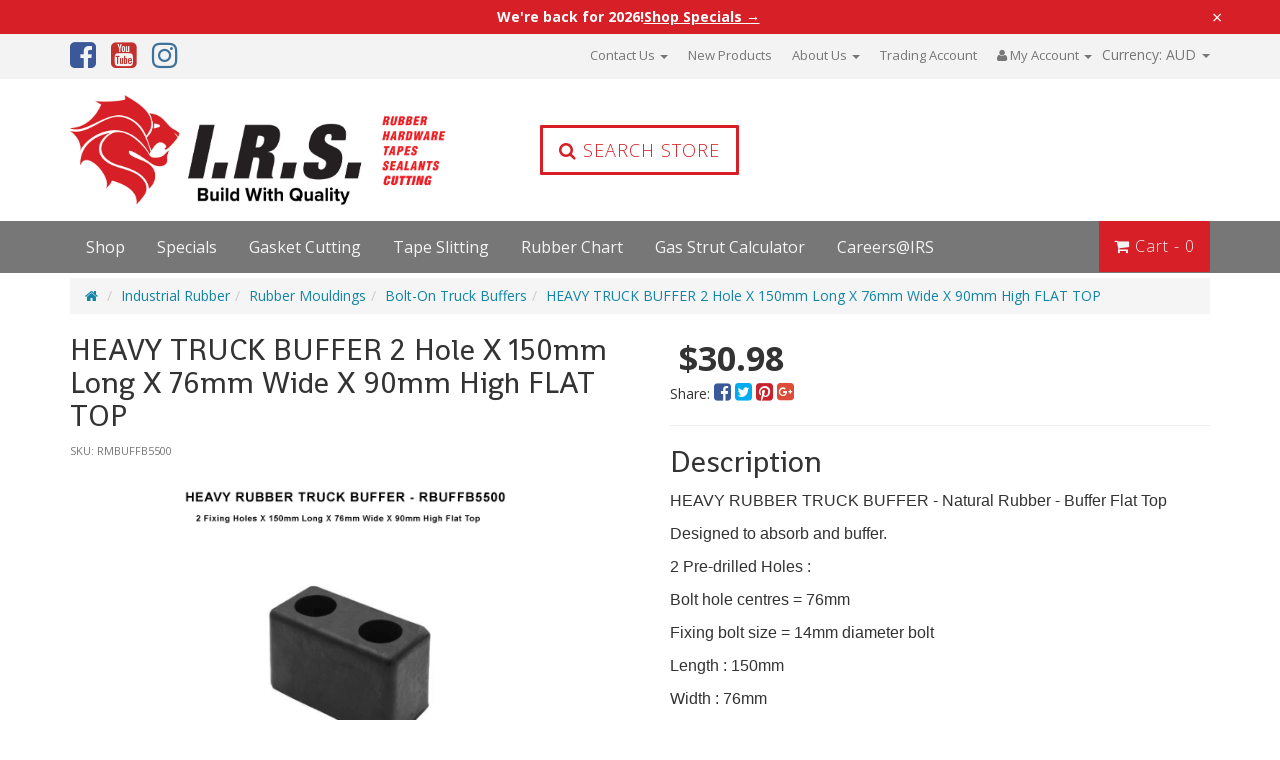

--- FILE ---
content_type: text/html; charset=utf-8
request_url: https://www.indrub.com.au/heavy-truck-buffer-2-hole-x-150mm-long-x-76mm-wide
body_size: 51613
content:
<!DOCTYPE html>
<html lang="en">
<head>
<meta http-equiv="Content-Type" content="text/html; charset=utf-8"/>
<meta name="keywords" content="RUB MOULD MISC QLD,HEAVY TRUCK BUFFER 2 Hole X 150mm Long X 76mm Wide X 90mm High FLAT TOP"/>
<meta name="description" content="HEAVY TRUCK BUFFER 2 Hole X 150mm Long X 76mm Wide X 90mm High FLAT TOP"/>
<meta name="viewport" content="width=device-width, initial-scale=1.0, user-scalable=0"/>
<meta property="og:image" content="https://www.indrub.com.au/assets/full/RMBUFFB5500.jpg?20240318094923"/>
<meta property="og:title" content="HEAVY TRUCK BUFFER 2 Hole X 150mm Long X 76mm Wide X 90mm High FLAT TOP"/>
<meta property="og:site_name" content="IRS Web Store"/>
<meta property="og:type" content="website"/>
<meta property="og:url" content="https://www.indrub.com.au/heavy-truck-buffer-2-hole-x-150mm-long-x-76mm-wide"/>
<meta property="og:description" content="HEAVY TRUCK BUFFER 2 Hole X 150mm Long X 76mm Wide X 90mm High FLAT TOP"/>

<title>HEAVY TRUCK BUFFER 2 Hole X 150mm Long X 76mm Wide X 90mm High FLAT TOP</title>
<link rel="canonical" href="https://www.indrub.com.au/heavy-truck-buffer-2-hole-x-150mm-long-x-76mm-wide"/>
<link rel="shortcut icon" href="https://www.indrub.com.au/assets/favicon_logo.png"/>
<link class="theme-selector" rel="stylesheet" type="text/css" href="/assets/themes/megantic-v1/css/app.css?1768529884-" media="all"/>
<link rel="stylesheet" type="text/css" href="/assets/themes/megantic-v1/js/plugins/slick/slick.css?1768529884" media="all"/>
<link rel="stylesheet" type="text/css" href="/assets/themes/megantic-v1/js/plugins/slick/slick-theme.css?1768529884" media="all"/>
<link rel="stylesheet" type="text/css" href="/assets/themes/megantic-v1/js/plugins/jquery-nice-select/css/nice-select.css?1768529884"/>
<link rel="stylesheet" type="text/css" href="/assets/themes/megantic-v1/css/style.css?1768529884" media="all"/>
<link rel="stylesheet" type="text/css" href="https://maxcdn.bootstrapcdn.com/font-awesome/4.6.3/css/font-awesome.min.css" media="all"/>
<link rel="stylesheet" type="text/css" href="https://cdn.neto.com.au/assets/neto-cdn/jquery_ui/1.11.1/css/custom-theme/jquery-ui-1.8.18.custom.css" media="all"/>
<link rel="stylesheet" type="text/css" href="https://cdn.neto.com.au/assets/neto-cdn/fancybox/2.1.5/jquery.fancybox.css" media="all"/>
<link rel="stylesheet" type="text/css" href="/assets/themes/megantic-v1/js/plugins/fancybox/helpers/jquery.fancybox-buttons.css?1768529884" media="all"/>
<link rel="stylesheet" type="text/css" href="/assets/themes/megantic-v1/js/plugins/fancybox/helpers/jquery.fancybox-thumbs.css?1768529884" media="all"/>
<link rel="stylesheet" type="text/css" href="/assets/themes/megantic-v1/js/plugins/jqueryui/jquery-ui.min.css?1768529884" media="all"/>
<!-- Swiper Carousel CSS -->
<link rel="stylesheet" href="https://cdn.jsdelivr.net/npm/swiper@11/swiper-bundle.min.css"/>
    <!-- Swiper JS (deferred) -->
<script src="https://cdn.jsdelivr.net/npm/swiper@11/swiper-bundle.min.js" defer></script>

<!--[if lte IE 8]>
	<script type="text/javascript" src="https://cdn.neto.com.au/assets/neto-cdn/html5shiv/3.7.0/html5shiv.js"></script>
	<script type="text/javascript" src="https://cdn.neto.com.au/assets/neto-cdn/respond.js/1.3.0/respond.min.js"></script>
<![endif]-->
<!-- Begin: Script 100 -->
<meta name="google-site-verification" content="Pwh1J5srN7AJiSBKRlwU-_ku6yaXMx3gfX_eSjKgWco" />
<!-- End: Script 100 -->
<!-- Begin: Script 101 -->
<!-- Google Analytics -->
<script>
(function(i,s,o,g,r,a,m){i['GoogleAnalyticsObject']=r;i[r]=i[r]||function(){
(i[r].q=i[r].q||[]).push(arguments)},i[r].l=1*new Date();a=s.createElement(o),
m=s.getElementsByTagName(o)[0];a.async=1;a.src=g;m.parentNode.insertBefore(a,m)
})(window,document,'script','//www.google-analytics.com/analytics.js','ga');
ga('create', 'UA-5736260-1', 'auto');
</script>
<!-- End Google Analytics -->
<!-- End: Script 101 -->
<!-- Begin: Script 103 -->
<!-- Google Tag Manager -->
<script>(function(w,d,s,l,i){w[l]=w[l]||[];w[l].push({'gtm.start':
new Date().getTime(),event:'gtm.js'});var f=d.getElementsByTagName(s)[0],
j=d.createElement(s),dl=l!='dataLayer'?'&l='+l:'';j.async=true;j.src=
'https://www.googletagmanager.com/gtm.js?id='+i+dl;f.parentNode.insertBefore(j,f);
})(window,document,'script','dataLayer','GTM-M7XK3G5');</script>
<!-- End Google Tag Manager -->
<!-- End: Script 103 -->
<!-- Begin: Script 105 -->
<!-- Meta Pixel Code -->
<script>
!function(f,b,e,v,n,t,s)
{if(f.fbq)return;n=f.fbq=function(){n.callMethod?
n.callMethod.apply(n,arguments):n.queue.push(arguments)};
if(!f._fbq)f._fbq=n;n.push=n;n.loaded=!0;n.version='2.0';
n.queue=[];t=b.createElement(e);t.async=!0;
t.src=v;s=b.getElementsByTagName(e)[0];
s.parentNode.insertBefore(t,s)}(window, document,'script',
'https://connect.facebook.net/en_US/fbevents.js');
fbq('init', '1736997713841400');
fbq('track', 'PageView');
</script>
<noscript><img height="1" width="1" style="display:none"
src="https://www.facebook.com/tr?id=1736997713841400&ev=PageView&noscript=1"
/></noscript>
<!-- End Meta Pixel Code -->
<!-- End: Script 105 -->
<!-- Begin: Script 106 -->
<!-- Hotjar Tracking Code for https://www.indrub.com.au/ -->
<script>
    (function(h,o,t,j,a,r){
        h.hj=h.hj||function(){(h.hj.q=h.hj.q||[]).push(arguments)};
        h._hjSettings={hjid:2416579,hjsv:6};
        a=o.getElementsByTagName('head')[0];
        r=o.createElement('script');r.async=1;
        r.src=t+h._hjSettings.hjid+j+h._hjSettings.hjsv;
        a.appendChild(r);
    })(window,document,'https://static.hotjar.com/c/hotjar-','.js?sv=');
</script>
<!-- End: Script 106 -->
<!-- Begin: Script 108 -->
<meta name="facebook-domain-verification" content="qgj4ec9x00c45ymnztjc0l49imafx1" />
<!-- End: Script 108 -->
<!-- Begin: Script 109 -->
<!--Start of Tawk.to Script-->
<script type="text/javascript">
var Tawk_API=Tawk_API||{}, Tawk_LoadStart=new Date();
(function(){
var s1=document.createElement("script"),s0=document.getElementsByTagName("script")[0];
s1.async=true;
s1.src='https://embed.tawk.to/60f9e76e649e0a0a5ccd82b9/1fb8302g2';
s1.charset='UTF-8';
s1.setAttribute('crossorigin','*');
s0.parentNode.insertBefore(s1,s0);
})();
</script>
<!--End of Tawk.to Script-->
<!-- End: Script 109 -->
<!-- Begin: Script 111 -->
<!-- Global site tag (gtag.js) - Google Analytics -->
<script async src="https://www.googletagmanager.com/gtag/js?id=G-302Y76KSTW"></script>
<script>
  window.dataLayer = window.dataLayer || [];
  function gtag(){dataLayer.push(arguments);}
  gtag('js', new Date());
    gtag('config', 'G-302Y76KSTW', {
      send_page_view: false
    });
</script>
<!-- End: Script 111 -->
<!-- Begin: Script 112 -->
 <script id='pixel-script-poptin' src='https://cdn.popt.in/pixel.js?id=c11fcd2ae3566' async='true'></script> 
<!-- End: Script 112 -->

<!-- Dynamic Converter --> <script language="JavaScript" type="text/javascript"> function dc_ld() { var dc_dlay = document.createElement("script"); dc_dlay.setAttribute('type', 'text/javascript'); dc_dlay.setAttribute('language', 'javascript'); dc_dlay.setAttribute('id', 'dcdlay'); dc_dlay.setAttribute("src", "http"+(window.location.protocol.indexOf("https:")==0?"s://converter":"://converter2")+".dynamicconverter.com/accounts/14/14780"+"."+"js"); document.getElementsByTagName("head")[0].appendChild(dc_dlay); } setTimeout('dc_ld()',10); </script><a href="http://dynamicconverter.com" style="display: none;">Currency converter script</a>

</head>
<body id="n_product" class="n_megantic-v1 ">
    <!-- Announcement Bar -->
<div class="announcement-bar" id="announcementBar">
  <div class="announcement-bar__inner">
    <span class="announcement-bar__text">
     We're back for 2026! 
    </span>

    <a href="/specials.html" class="announcement-bar__link">
      Shop Specials →
    </a>

    <button class="announcement-bar__close" aria-label="Close announcement"
      onclick="document.getElementById('announcementBar').style.display='none'">
      ×
    </button>
  </div>
</div>
    <script async type="text/javascript" src="https://data.stats.tools/js/data.js"></script>
	<div class="wrapper-search-popout">
		<div class="search-overlay"></div>
		<form name="productsearch" method="get" action="/">
			<input type="hidden" name="rf" value="kw"/>
			<div class="input-group">
				<input class="form-control ajax_search" value="" id="name_search" autocomplete="off" name="kw" type="text"/>
				<span class="input-group-btn">
					<button type="submit" value="Search" class="btn btn-default"><i class="fa fa-search"></i></button>
				</span>
			</div>
		</form>
	</div>
	<nav class="navbar wrapper-top-nav hidden-xs" role="navigation">
		<div class="container">
			<div id="header-mb" class="hidden-xs">
				<ul class="list-inline list-social pull-left" itemscope itemtype="http://schema.org/Organization">
					<meta itemprop="url" content="https://www.indrub.com.au"/>
					<meta itemprop="logo" content="https://www.indrub.com.au/assets/website_logo.png"/>
					<meta itemprop="name" content="IRS"/>
					<li><a itemprop="sameAs" href="https://www.facebook.com/IRS.Australia?utm_source=facebook&utm_medium=web-site-header-icons&utm_campaign=header-icon-links" target="_blank"><i class="fa fa-facebook-square text-facebook"></i></a></li>
					<li><a itemprop="sameAs" href="https://www.youtube.com/user/IRSAustralia?utm_source=youtube&utm_medium=web-site-header-icons&utm_campaign=header-icon-links" target="_blank"><i class="fa fa-youtube-square text-youtube"></i></a></li>
					<li><a itemprop="sameAs" href="http://instagram.com/irs_australia?utm_source=instagram&utm_medium=web-site-header-icons&utm_campaign=header-icon-links" target="_blank"><i class="fa fa-instagram text-instagram"></i></a></li>
					</ul>
					<ul class="nav navbar-nav navbar-right">
						<li class="hidden-xs dropdown dropdown-hover"><a href="/form/contact-us/" class="dropdown-toggle">Contact Us <span class="caret"></span></a>
									<ul class="dropdown-menu">
											<li class="hidden-xs "> <a href="https://www.indrub.com.au/form/contact-us/?utm_source=web-site-utility&utm_medium=contact-us&utm_id=utility-nav" class="nuhover dropdown-toggle">Contact Form</a>
									</li><li class="hidden-xs "> <a href="https://www.indrub.com.au/our-locations" class="nuhover dropdown-toggle">Our Locations</a>
									</li>
										</ul>
									</li><li class="hidden-xs "><a href="https://www.indrub.com.au/new.html?utm_source=web-site-utility&utm_medium=new&utm_id=utility-nav" >New Products </a>
									</li><li class="hidden-xs dropdown dropdown-hover"><a href="/about-us/" class="dropdown-toggle">About Us <span class="caret"></span></a>
									<ul class="dropdown-menu">
											<li class="hidden-xs "> <a href="https://www.indrub.com.au/capability-statement/?utm_source=web-site-utility&utm_medium=capability-statement&utm_id=utility-nav" class="nuhover dropdown-toggle">Capability Statement</a>
									</li><li class="hidden-xs "> <a href="https://www.indrub.com.au/irs-values/?utm_source=web-site-utility&utm_medium=irs-values&utm_id=utility-nav" class="nuhover dropdown-toggle">IRS Values</a>
									</li><li class="hidden-xs "> <a href="https://www.indrub.com.au/customer-testimonials/?utm_source=web-site-utility&utm_medium=customer-testimonials&utm_id=utility-nav" class="nuhover dropdown-toggle">Customer Testimonials</a>
									</li>
										</ul>
									</li><li class="hidden-xs "><a href="https://www.indrub.com.au/trading-account/?utm_source=web-site-utility&utm_medium=trading-account&utm_id=utility-nav" >Trading Account </a>
									</li><li class="lv1-li dropdown dropdown-hover inline-block"><a id="my-acc" href="javascript:void(0)"><i class="fa fa-user"></i> <span class="visible-inline-lg">My&nbsp;Account <span class="caret"></span></span></a>
									<ul class="dropdown-menu pull-right">
										<li  class=""><a href="https://www.indrub.com.au/_myacct">Account Home</a></li>
										<li class=""><a href="https://www.indrub.com.au/_myacct#orders">Orders</a></li>
										<li class=""><a href="https://www.indrub.com.au/_myacct/payrec">Pay Invoices</a></li>
										<li class=""><a href="https://www.indrub.com.au/_myacct/favourites">Favourites</a></li>
										<li class=""><a href="https://www.indrub.com.au/_myacct/wishlist">Wishlists</a></li>
										<li class=""><a href="https://www.indrub.com.au/_myacct/warranty">Resolution Centre</a></li>
										<li class=""><a href="https://www.indrub.com.au/_myacct/edit_account">Edit My Details</a></li>
										<li class=""><a href="https://www.indrub.com.au/_myacct/edit_address">Edit My Address Book</a></li>
										<li class="divider hidden-xs"></li>
										<span nloader-content-id="bBL1_9glXwhqzm48msGRfNH9Z3A3cFiGtSnqkChfrr04aRuy77rwMz-AvD2G3RY79UGsf-03B6tEwCHzjdbuxA" nloader-content="[base64]" nloader-data="b0gJQI7y1uzJtruPrmgF9cWwh5g8z_VhulPJ97fOEOw"></span></ul>
								</li>
								<li class="inline-block def-con">
									<div class="dynamic-convert">
										<div class="header-curr-menu btn-group dropdown-hover dropdown">
											<a href="javascript:void(0)">
												<span class="hidden-xs">Currency: </span><span id="selected_currency_3"></span>
											</a>
										    <span class="caret"></span>
										    <ul class="dropdown-menu currencydrop">
										        <li><a href="javascript: dc_select_currency('USD');">USD</a></li>
										        <li><a href="javascript: dc_select_currency('EUR');">EUR</a></li>
										        <li><a href="javascript: dc_select_currency('GBP');">GBP</a></li>        
										        <li><a href="javascript: dc_select_currency('AUD');">AUD</a></li>
										        <li><a href="javascript: dc_select_currency('CAD');">CAD</a></li>        
										        <li><a href="javascript: dc_select_currency('NZD');">NZD</a></li>        
										    </ul>
										</div>	
									</div>
							</li>
					</ul>
			</div>
		</div>
	</nav>
	<div class="navbar navbar-default wrapper-header-nav wrapper-header">
		<div class="container">
			<div class="row">
				<div class="col-xs-12 col-sm-5 col-md-3 wrapper-logo">
					<div class="navbar-header">
						<a class="navbar-brand" href="https://www.indrub.com.au" title="IRS">
							<img class="logo" src="/assets/website_logo.png" alt="IRS"/>
						</a>
					</div>
	            </div>
	            <div class="col-xs-12 col-sm-7 col-md-9">
	           		<div class="row">
						<div class="col-xs-12 col-sm-12 col-md-8 hidden-xs text-center">
	                        <div class="header-search">
								<a class="btn-search btn btn-lg"><i class="fa fa-search"></i> Search Store</a>
	                        </div>
	                    </div>
	                	<div class="col-xs-12 col-sm-12 col-md-8 wrapper-top-assurance">
	                        <!-- Text adds appear here if populated via CMS -->
	                    </div>
	            	</div>
	        	</div>
			</div>
		</div>
	</div>

	<div class="full-width-grey wrapper-usp-header hidden-xs">
	    <div class="container">
	        <div class="row">
				<div class="col-xs-3 col-sm-10 text-left">
					<ul class="nav navbar-nav">
						<!-- ### Shop ### -->
						<li class="lv0-li dropdown dropdown-hover"><a href="#">Shop</a>
									<div class="dropdown-menu mega-menu">
										<ul class="wrap container tabs"><li class="lv1-li tab-heading dropdown dropdown-hover">
									<a href="/sealants.html">Industrial Sealants</a>
									<div class="dropdown-menu">
											<div class="container">
												<ul class="wrap">
													<li class="lv2-li top-list"><a href="/sealants.html">Shop All Industrial Sealants >></a></li>
													<li class="lv2-li"><a href="/sealants/activators-primers.html">Activators & Primers </a>
									</li><li class="lv2-li"><a href="/sealants/automotive.html">Automotive Sealants</a>
									</li><li class="lv2-li"><a href="/sealants/adhesives.html">Building Adhesives </a>
									</li><li class="lv2-li"><a href="/sealants/ducting.html">Ducting Sealants</a>
									</li><li class="lv2-li"><a href="/sealants/expanding-foams.html">Expanding Foam Sealants</a>
									</li><li class="lv2-li"><a href="/sealants/fire-rated-heat-resistant.html">Fire & Heat Resistant Sealants</a>
									</li><li class="lv2-li"><a href="/sealants/gap-fillers.html">Gap Filler Sealants</a>
									</li><li class="lv2-li"><a href="/sealants/polyurethane.html">Polyurethane Adhesive Sealants</a>
									</li><li class="lv2-li"><a href="/sealants/accessories.html">Sealant Accessories</a>
									</li><li class="lv2-li"><a href="/sealants/silicones.html">Silicone Sealants</a>
									</li><li class="lv2-li"><a href="/sealants/smx-polymers/">SMX Polymers</a>
									</li><li class="lv2-li"><a href="/sealants/speciality.html">Speciality Sealants</a>
									</li><li class="lv2-li"><a href="/sealants/technical-aerosols.html">Technical Aerosol Sealants</a>
									</li>
												</ul>
												<div class="img-fluid"><a href="https://www.indrub.com.au/t-rex-power-fast-grab-290ml" title="T-Rex Power Fast Grab 290ml" data-misc1="y" data-id="38450">
																<figure>
																	<img src="/assets/full/SDLT-REXPOWFG290.jpg?20230215144244" alt="T-Rex Power Fast Grab 290ml" />
																	<figcaption>
																		<div class="heading">T-Rex Power Fast Grab 290ml</div>
																		<div class="footer">
																			<span class="price">
																				$23.90
																			</span>
																			<span class="prod-link">More Info</span>
																		</div>
																	</figcaption>
																</figure>
															</a></div>
											</div>
										</div>
									</li><li class="lv1-li tab-heading dropdown dropdown-hover">
									<a href="/tapes.html">TESA Tapes</a>
									<div class="dropdown-menu">
											<div class="container">
												<ul class="wrap">
													<li class="lv2-li top-list"><a href="/tapes.html">Shop All TESA Tapes >></a></li>
													<li class="lv2-li"><a href="/tapes/adhesive-foam.html">Adhesive Foam Tapes</a>
									</li><li class="lv2-li"><a href="/tapes/air-conditioning.html">Air-Conditioning Tapes</a>
									</li><li class="lv2-li"><a href="/tapes/antislip-linemarking.html">Anti Slips & Linemarking Tapes</a>
									</li><li class="lv2-li"><a href="/tapes/double-sided.html">Double Sided Tapes</a>
									</li><li class="lv2-li"><a href="/tapes/glazing.html">Glazing Tapes</a>
									</li><li class="lv2-li"><a href="/tapes/masking.html">Cloth Tapes & Masking Tapes</a>
									</li><li class="lv2-li"><a href="/tapes/packaging.html">Packaging Tapes</a>
									</li><li class="lv2-li"><a href="/tapes/pipe-repair.html">Pipe Repair Tapes</a>
									</li><li class="lv2-li"><a href="/tapes/reflective.html">Reflective Tapes</a>
									</li><li class="lv2-li"><a href="/tapes/very-high-bond.html">ACXplus Very High Bond Tapes</a>
									</li>
												</ul>
												<div class="img-fluid"><a href="https://www.indrub.com.au/4965-double-sided-transparent-filmic-tape-50-metre" title="4965 Double sided transparent filmic tape 50 metre tesa®" data-misc1="y" data-id="1806">
																<figure>
																	<img src="/assets/full/TT4965TP.jpg?20221123111239" alt="4965 Double sided transparent filmic tape 50 metre tesa®" />
																	<figcaption>
																		<div class="heading">4965 Double sided transparent filmic tape 50 metre tesa®</div>
																		<div class="footer">
																			<span class="price">
																				$85.69
																			</span>
																			<span class="prod-link">More Info</span>
																		</div>
																	</figcaption>
																</figure>
															</a></div>
											</div>
										</div>
									</li><li class="lv1-li tab-heading dropdown dropdown-hover">
									<a href="/hardware.html">Industrial Hardware</a>
									<div class="dropdown-menu">
											<div class="container">
												<ul class="wrap">
													<li class="lv2-li top-list"><a href="/hardware.html">Shop All Industrial Hardware >></a></li>
													<li class="lv2-li"><a href="/hardware/caravan-parts.html">Caravan Parts</a>
									</li><li class="lv2-li"><a href="/hardware/cargo-drawers.html">Cargo Drawer Components</a>
									</li><li class="lv2-li"><a href="/hardware/handles.html">Door Handles</a>
									<ul class="sub-list"><li class="lv3-li">
									<a href="/hardware/handles/chest.html">Chest Handles</a>
								</li><li class="lv3-li">
									<a href="/hardware/handles/d.html">D-Handles</a>
								</li><li class="lv3-li">
									<a href="/hardware/handles/grab.html">Grab Handles</a>
								</li><li class="lv3-li">
									<a href="/hardware/handles/tongue-rods.html">Tongue & Rods</a>
								</li></ul>
									</li><li class="lv2-li"><a href="/hardware/handles.html">Door Locks</a>
									<ul class="sub-list"><li class="lv3-li">
									<a href="/hardware/locks/compression.html">Compression Locks & Handles</a>
								</li><li class="lv3-li">
									<a href="/hardware/handles/accessories.html">Door Handle Accessories</a>
								</li><li class="lv3-li">
									<a href="/hardware/locks-handles/accessories.html">Door Lock Accessories</a>
								</li><li class="lv3-li">
									<a href="/hardware/handles/drop-t.html">Drop T Handles</a>
								</li><li class="lv3-li">
									<a href="/hardware/handles/l.html">L-Handles</a>
								</li><li class="lv3-li">
									<a href="/hardware/handles/paddle-slam.html">Paddle & Slam Handles</a>
								</li><li class="lv3-li">
									<a href="/hardware/locks-handles/power-handles.html">Power Handles</a>
								</li><li class="lv3-li">
									<a href="/hardware/handles/swing.html">Swing Handles</a>
								</li><li class="lv3-li">
									<a href="/hardware/handles/t.html">T-Handles</a>
								</li></ul>
									</li><li class="lv2-li"><a href="/hardware/drawer-slides.html">Drawer Slides</a>
									<ul class="sub-list"><li class="lv3-li">
									<a href="/10kg-drawer-slide-groove-mounting-non-locking.html">10kg</a>
								</li><li class="lv3-li">
									<a href="/12kg-drawer-slide-groove-mounting-non-locking.html">12kg</a>
								</li><li class="lv3-li">
									<a href="/30kg-kitchen-drawer-slide.html">30kg</a>
								</li><li class="lv3-li">
									<a href="/45kg-drawer-slide-non-locking.html">45kg Drawer Slides</a>
								</li><li class="lv3-li">
									<a href="/45kg-drawer-slide-soft-close-non-locking.html">45kg soft close</a>
								</li><li class="lv3-li">
									<a href="/45kg-drawer-slide-stainless-steel.html">45kg stainless steel</a>
								</li><li class="lv3-li">
									<a href="/60kg-drawer-slide-locking.html">60kg</a>
								</li><li class="lv3-li">
									<a href="/100kg-drawer-slide-bottom-mounting.html">100kg</a>
								</li><li class="lv3-li">
									<a href="/125kg-drawer-slide-side-mounting-locking.html">125kg locking</a>
								</li><li class="lv3-li">
									<a href="/125kg-drawer-slide-side-mounting-non-locking.html">125kg non-locking</a>
								</li><li class="lv3-li">
									<a href="/200kg-over-extended-drawer-slide">200kg over extended</a>
								</li><li class="lv3-li">
									<a href="/heavy-duty-227kg-drawer-slides-locking">227kg locking</a>
								</li><li class="lv3-li">
									<a href="/heavy-duty-227kg-drawer-slides-runners-non-locking-lengths-355-2007mm-suit-4x4-fridges.html">227kg non-locking</a>
								</li><li class="lv3-li">
									<a href="/300kg-drawer-slide">300kg</a>
								</li><li class="lv3-li">
									<a href="/350kg-drawer-slide">350kg</a>
								</li><li class="lv3-li">
									<a href="/dschhd-drawer-slide-500kg">500kg</a>
								</li><li class="lv3-li">
									<a href="/industrial-hardware/drawer-slides/drawer-slide-accessories/">Drawer Slide Accessories</a>
								</li><li class="lv3-li">
									<a href="/hardware/drawer-slides/fridge.html">Fridge Drawer Slides</a>
								</li><li class="lv3-li">
									<a href="/hardware/drawer-slides/outback-track.html">Outback-Track Drawer Slides</a>
								</li></ul>
									</li><li class="lv2-li"><a href="/hardware/gas-struts.html">Gas Struts</a>
									<ul class="sub-list"><li class="lv3-li">
									<a href="/hardware/gas-struts/stainless-steel.html">Gas Struts Stainless Steel 316 Marine Grade </a>
								</li><li class="lv3-li">
									<a href="/hardware/gas-struts/steel.html">Gas Struts Steel Powder Coated Nitride Shaft</a>
								</li></ul>
									</li><li class="lv2-li"><a href="/hardware/hinges.html">Hinges</a>
									<ul class="sub-list"><li class="lv3-li">
									<a href="/hardware/hinges/butt-hinges-black-white-coating.html">Black Butt Hinge</a>
								</li><li class="lv3-li">
									<a href="/hardware/hinges/strap/bolt-on.html">Bolt-On Strap Hinges</a>
								</li><li class="lv3-li">
									<a href="/hardware/hinges/butt.html">Butt Hinges</a>
								</li><li class="lv3-li">
									<a href="/hardware/hinges/concealed.html">Concealed Hinges</a>
								</li><li class="lv3-li">
									<a href="/hardware/hinges/continuous.html">Continuous Hinges</a>
								</li><li class="lv3-li">
									<a href="/hardware/hinges/flap.html">Flap Hinges</a>
								</li><li class="lv3-li">
									<a href="/hardware/hinges/pin.html">Pin Hinges</a>
								</li><li class="lv3-li">
									<a href="/hardware/hinges/pintle.html">Pintle Hinges</a>
								</li><li class="lv3-li">
									<a href="/hardware/hinges/stainless-steel.html">Stainless Steel Hinges</a>
								</li><li class="lv3-li">
									<a href="/hardware/hinges/strap-hinges-weld-on/">Strap Hinges (Weld On)</a>
								</li><li class="lv3-li">
									<a href="/hardware/hinges/tailboard.html">Tailboard Hinges</a>
								</li><li class="lv3-li">
									<a href="/hardware/hinges/truck-body.html">Truck Body Hinges</a>
								</li><li class="lv3-li">
									<a href="/hardware/hinges/weld-on.html">Weld On Pin Hinges</a>
								</li><li class="lv3-li">
									<a href="/hardware/hinges/butt/zinc-plated.html">Zinc Plated Butt Hinges</a>
								</li></ul>
									</li><li class="lv2-li"><a href="/hardware/body.html">Industrial Body Hardware</a>
									<ul class="sub-list"><li class="lv3-li">
									<a href="/hardware/body/castor-wheels.html">Castor Wheels</a>
								</li><li class="lv3-li">
									<a href="/hardware/body/foot-steps.html">Foot Steps</a>
								</li><li class="lv3-li">
									<a href="/nsqb2-0423-1-euro-key-and-barrel.html">Keys & Barrels</a>
								</li><li class="lv3-li">
									<a href="/aluminum-bright-led-light-12-volt-24-volt-universa">LED Lighting</a>
								</li><li class="lv3-li">
									<a href="/hardware/body/lid-stays.html">Lid Stays</a>
								</li><li class="lv3-li">
									<a href="/hardware/body-hardware/mirrors.html">Mirrors</a>
								</li><li class="lv3-li">
									<a href="/hardware/body/mud-flaps.html">Mud Flaps</a>
								</li><li class="lv3-li">
									<a href="/hardware/body-hardware/silicone-lubricants/">Silicone & Lubricants</a>
								</li><li class="lv3-li">
									<a href="/hardware/body-hardware/spray-paint/">Spray Paint</a>
								</li><li class="lv3-li">
									<a href="/hardware/body/tie-downs.html">Tie Down Hardware</a>
								</li><li class="lv3-li">
									<a href="/hardware/body/water-tanks.html">Vehicle Water Tanks</a>
								</li><li class="lv3-li">
									<a href="/hardware/body/vents.html">Vents</a>
								</li></ul>
									</li><li class="lv2-li"><a href="/hardware/latches.html">Latches</a>
									<ul class="sub-list"><li class="lv3-li">
									<a href="/hardware/latches/antiluce.html">Antiluce Latches</a>
								</li><li class="lv3-li">
									<a href="/hardware/latches/catch-plates.html">Catch Plates</a>
								</li><li class="lv3-li">
									<a href="/hardware/latches/door-hold-backs.html">Door Hold Backs</a>
								</li><li class="lv3-li">
									<a href="/hardware/latches/drawer.html">Drawer Latches</a>
								</li><li class="lv3-li">
									<a href="/hardware/latches/fasteners.html">Fasteners Latches</a>
								</li><li class="lv3-li">
									<a href="/hardware/latches/lynch-pins.html">Lynch Pins</a>
								</li><li class="lv3-li">
									<a href="/hardware/latches/over-centre.html">Over Centre Latches</a>
								</li><li class="lv3-li">
									<a href="/hardware/latches/paddle.html">Paddle Latches</a>
								</li><li class="lv3-li">
									<a href="/hardware/latches/rotary.html">Rotary Latches</a>
								</li><li class="lv3-li">
									<a href="/hardware/latches/rubber-hood.html">Rubber Hood Latches</a>
								</li><li class="lv3-li">
									<a href="/hardware/latches/shoot-bolts.html">Shoot Bolts</a>
								</li><li class="lv3-li">
									<a href="/hardware/latches/slam.html">Slam Latches</a>
								</li></ul>
									</li>
												</ul>
												<div class="img-fluid"><a href="https://www.indrub.com.au/lift-and-turn-lockable-full-rotation-adjustable-compression-latch-black.html" title="Lift &amp; turn lockable full rotation compression latch (black) ASBZ-0830-B19" data-misc1="y" data-id="240">
																<figure>
																	<img src="/assets/full/ASBZ-0830-B19.jpg?20200711031239" alt="Lift &amp; turn lockable full rotation compression latch (black) ASBZ-0830-B19" />
																	<figcaption>
																		<div class="heading">Lift &amp; turn lockable full rotation compression latch (black) ASBZ-0830-B19</div>
																		<div class="footer">
																			<span class="price">
																				$64.60
																			</span>
																			<span class="prod-link">More Info</span>
																		</div>
																	</figcaption>
																</figure>
															</a></div>
											</div>
										</div>
									</li><li class="lv1-li tab-heading dropdown dropdown-hover">
									<a href="/rubber-products.html">Industrial Rubber</a>
									<div class="dropdown-menu">
											<div class="container">
												<ul class="wrap">
													<li class="lv2-li top-list"><a href="/rubber-products.html">Shop All Industrial Rubber >></a></li>
													<li class="lv2-li"><a href="/rubber-flange-gaskets.html">Flange Gasket Table D & E</a>
									</li><li class="lv2-li"><a href="/rubber-products/door-seals.html">Rubber Door Seals</a>
									<ul class="sub-list"><li class="lv3-li">
									<a href="/rubber-products/door-seals/side-bulb-seal.html">Side Bulb Door Seals</a>
								</li><li class="lv3-li">
									<a href="/rubber-products/door-seals/top-bulb-seal.html">Top Bulb Door Seals</a>
								</li><li class="lv3-li">
									<a href="/rubber-products/door-seals/trucks.html">Truck Door Seals</a>
								</li><li class="lv3-li">
									<a href="/rubber-products/door-seals/u-channel.html">U Channel Door Seals</a>
								</li></ul>
									</li><li class="lv2-li"><a href="/rubber-products/rubber-extrusions.html">Rubber Extrusions</a>
									<ul class="sub-list"><li class="lv3-li">
									<a href="/rubber-products/rubber-extrusions/e-section-extrusions.html">E Section Rubber Extrusions</a>
								</li><li class="lv3-li">
									<a href="/rubber-products/rubber-extrusions/glazing-and-windscreen-rubber.html">Glazing Rubber Extrusions</a>
								</li><li class="lv3-li">
									<a href="/rubber-products/rubber-extrusions/j-edge-rubber.html">J Edge Rubber Extrusions</a>
								</li><li class="lv3-li">
									<a href="/rubber-products/rubber-extrusions/miscellaneous.html">Miscellaneous Rubber Extrusions</a>
								</li><li class="lv3-li">
									<a href="/rubber-products/rubber-extrusions/p-section-extrusions.html">P Section Rubber Extrusions</a>
								</li><li class="lv3-li">
									<a href="/rubber-products/rubber-extrusions/pvc.html">PVC Rubber Extrusions</a>
								</li><li class="lv3-li">
									<a href="/rubber-products/rubber-extrusions/screen-grip.html">Screen & Grip Rubber Extrusions</a>
								</li><li class="lv3-li">
									<a href="/rubber-products/rubber-extrusions/t-sections-extrusions.html">T Section Rubber Extrusions</a>
								</li><li class="lv3-li">
									<a href="/rubber-products/rubber-extrusions/u-section-extrusions.html">U Section Rubber Extrusions</a>
								</li><li class="lv3-li">
									<a href="/rubber-products/rubber-extrusions/wheel-arch-rubber.html">Wheel Arch Rubber Extrusions</a>
								</li></ul>
									</li><li class="lv2-li"><a href="/rubber-products/d-fenders.html">Rubber Fenders</a>
									<ul class="sub-list"><li class="lv3-li">
									<a href="/rubber-products/d-fenders/black.html">Black Rubber D Fenders</a>
								</li><li class="lv3-li">
									<a href="/ren350x350x500kh">Key Hole Fender</a>
								</li><li class="lv3-li">
									<a href="/rubber-products/d-fenders/white.html">White Rubber D Fenders</a>
								</li></ul>
									</li><li class="lv2-li"><a href="/rubber-products/flocked-channels.html">Rubber Flocked Channels</a>
									</li><li class="lv2-li"><a href="/rubber-products/mats/horse-cattle.html">Rubber Horse & Cattle Mats</a>
									</li><li class="lv2-li"><a href="/rubber-products/mats.html">Rubber Mats</a>
									<ul class="sub-list"><li class="lv3-li">
									<a href="/rubber-products/mats/anti-fatigue.html">Anti-Fatigue Mats</a>
								</li><li class="lv3-li">
									<a href="/boat-carpet-outdoor-grey-black.html">Boat Carpet</a>
								</li><li class="lv3-li">
									<a href="/rubber-products/mats/car-truck.html">Car & Truck Mats</a>
								</li><li class="lv3-li">
									<a href="/3mm-checker-rubber-matt-1200mm-wide-black">Checker Rubber Matt </a>
								</li><li class="lv3-li">
									<a href="/rubber-products/mats/coin.html">Coin Mats</a>
								</li><li class="lv3-li">
									<a href="/rubber-products/mats/diamond.html">Diamond Mats</a>
								</li><li class="lv3-li">
									<a href="/rubber-products/mats/ribbed.html">Ribbed Mats</a>
								</li><li class="lv3-li">
									<a href="/rubber-products/mats/freight.html">Rubber Freight Mats</a>
								</li><li class="lv3-li">
									<a href="/rubber-products/mats/ute.html">Rubber Ute Mats</a>
								</li><li class="lv3-li">
									<a href="/rubber-products/mats/tube-tread.html">Tube Tread Mats</a>
								</li></ul>
									</li><li class="lv2-li"><a href="/rubber-products/rubber-moulding.html">Rubber Mouldings</a>
									<ul class="sub-list"><li class="lv3-li">
									<a href="/rubber-products/rubber-moulding/anti-vibration-mounts.html">Anti-Vibration Mounts</a>
								</li><li class="lv3-li">
									<a href="/rubber-products/rubber-moulding/blocks-caps.html">Blocks & Caps</a>
								</li><li class="lv3-li">
									<a href="/rubber-products/rubber-moulding/bolt-on-buffers.html">Bolt-On Buffers</a>
								</li><li class="lv3-li">
									<a href="/rubber-products/rubber-moulding/grommets.html">Rubber Grommets</a>
								</li><li class="lv3-li">
									<a href="/rubber-products/rubber-moulding/rubber-plugs.html">Rubber Plugs</a>
								</li><li class="lv3-li">
									<a href="/rubber-products/rubber-moulding/rubber-stoppers.html">Rubber Stoppers</a>
								</li><li class="lv3-li">
									<a href="/rubber-products/rubber-moulding/wheel-chocks.html">Rubber Wheel Chocks</a>
								</li></ul>
									</li><li class="lv2-li"><a href="/rubber-products/sheets.html">Rubber Sheets</a>
									<ul class="sub-list"><li class="lv3-li">
									<a href="/rubber-products/sheets/anti-abrasive.html">Anti-Abrasive Rubber Sheets</a>
								</li><li class="lv3-li">
									<a href="/rubber-products/sheet-rubber/conveyor-belt.html">Conveyor Belts</a>
								</li><li class="lv3-li">
									<a href="/epdm-sheet-rubber">EPDM</a>
								</li><li class="lv3-li">
									<a href="/rubber-products/sheets/insertion-strips.html">Insertion Strips</a>
								</li><li class="lv3-li">
									<a href="/rubber-products/sheets/mud-guards.html">Mud Guards</a>
								</li><li class="lv3-li">
									<a href="/natural-rubber-insertion.html">Natural Insertion</a>
								</li><li class="lv3-li">
									<a href="/neoprene-rubber.html">Neoprene</a>
								</li><li class="lv3-li">
									<a href="/rubber-products/sheets/nitrile.html">Nitrile Rubber Sheets</a>
								</li><li class="lv3-li">
									<a href="/rubber-products/mats/freight.html">Rubber Freight Mats</a>
								</li><li class="lv3-li">
									<a href="/rubber-products/sheets/silicone.html">Silicone Rubber Sheets</a>
								</li><li class="lv3-li">
									<a href="/rubber-products/sheets/rubber-skirting.html">Skirting</a>
								</li><li class="lv3-li">
									<a href="/viton-rubber-sheet-1200-wide.html">Viton Rubber Sheets</a>
								</li><li class="lv3-li">
									<a href="">Click to Edit Name</a>
								</li></ul>
									</li><li class="lv2-li"><a href="/rubber-products/sponge-extrusions.html">Sponge Extrusions & Sheets </a>
									<ul class="sub-list"><li class="lv3-li">
									<a href="/rubber-products/sponge-extrusions/automotive.html">Automotive Sponge Extrusions</a>
								</li><li class="lv3-li">
									<a href="https://www.indrub.com.au/rubber-products/sponge-extrusions.html">EVA Sponge Sheet </a>
								</li><li class="lv3-li">
									<a href="/neoprene-closed-cell-sponge-sheet-cr242.html">Neoprene CR Sponge Sheet </a>
								</li><li class="lv3-li">
									<a href="/nitrile-closed-cell-sponge-sheet.html">Nitrile Sponge Sheet </a>
								</li><li class="lv3-li">
									<a href="/polyethylene-closed-cell-sponge-sheet.html">Polyethylene (PE) Sponge Sheet </a>
								</li><li class="lv3-li">
									<a href="/rubber-products/sponge-extrusions/hollow-profiles.html">EPDM Hollow Profile Sponge Extrusions</a>
								</li><li class="lv3-li">
									<a href="/rubber-products/sponge-extrusions/self-adhesive.html">EPDM Self Adhesive Sponge Extrusions</a>
								</li><li class="lv3-li">
									<a href="/rubber-products/sponge-extrusions/solid-profiles.html">EPDM Solid Profile Sponge Extrusions</a>
								</li><li class="lv3-li">
									<a href="/rubber-products/sponge-extrusions/insulation-tubes.html">Nitrile Insulation Tube Sponge Extrusions</a>
								</li></ul>
									</li>
												</ul>
												<div class="img-fluid"><a href="https://www.indrub.com.au/rubber-stopper-25mm" title="Rubber stopper 25mm" data-misc1="y" data-id="36050">
																<figure>
																	<img src="/assets/full/RM183.jpg?20210803094333" alt="Rubber stopper 25mm" />
																	<figcaption>
																		<div class="heading">Rubber stopper 25mm</div>
																		<div class="footer">
																			<span class="price">
																				$4.52
																			</span>
																			<span class="prod-link">More Info</span>
																		</div>
																	</figcaption>
																</figure>
															</a></div>
											</div>
										</div>
									</li></ul>
									</div>
								</li>
						<!-- ### Brands ### -->
						<li class="lv0-li dropdown dropdown-hover hide"><a href="#">Brands</a>
										<div class="dropdown-menu mega-menu">
											<ul class="wrap container lists"><li class="lv1-li"><a href="https://www.indrub.com.au/brand/irs/">IRS Hardware</a></li><li class="lv1-li"><a href="https://www.indrub.com.au/brand/3m/">3M Tapes</a></li><li class="lv1-li"><a href="https://www.indrub.com.au/brand/actrol-parts/">Actrol</a></li><li class="lv1-li"><a href="https://www.indrub.com.au/brand/admil/">Admil</a></li><li class="lv1-li"><a href="https://www.indrub.com.au/brand/artia/">ARTIA</a></li><li class="lv1-li"><a href="https://www.indrub.com.au/brand/asmith/">Asmith</a></li><li class="lv1-li"><a href="https://www.indrub.com.au/brand/australian-made/">Australian Made</a></li><li class="lv1-li"><a href="https://www.indrub.com.au/brand/bautex/">BAUTEX</a></li><li class="lv1-li"><a href="https://www.indrub.com.au/brand/bla/">BLA Hinges</a></li><li class="lv1-li"><a href="https://www.indrub.com.au/brand/bostik/">Bostik</a></li><li class="lv1-li"><a href="https://www.indrub.com.au/brand/boxline/">Boxline</a></li><li class="lv1-li"><a href="https://www.indrub.com.au/brand/">Brands</a></li><li class="lv1-li"><a href="https://www.indrub.com.au/brand/c-r-laurence/">C R LAURENCE</a></li><li class="lv1-li"><a href="https://www.indrub.com.au/brand/chemlube/">Chemlube</a></li><li class="lv1-li"><a href="https://www.indrub.com.au/brand/eberhard/">Eberhard Hardware</a></li><li class="lv1-li"><a href="https://www.indrub.com.au/brand/embelton/">Embelton Rubber Mounts</a></li><li class="lv1-li"><a href="https://www.indrub.com.au/brand/foster-plastics/">Foster </a></li><li class="lv1-li"><a href="https://www.indrub.com.au/brand/freight-cut-qld/">FREIGHT CUT QLD</a></li><li class="lv1-li"><a href="https://www.indrub.com.au/brand/freight-is-qld/">FREIGHT IS QLD</a></li><li class="lv1-li"><a href="https://www.indrub.com.au/brand/freshware/">Freshware Cam Keys</a></li><li class="lv1-li"><a href="https://www.indrub.com.au/brand/gardiner-australia/">GARDINER AUSTRALIA</a></li><li class="lv1-li"><a href="https://www.indrub.com.au/brand/h-m-ferman/">H&M Ferman</a></li><li class="lv1-li"><a href="https://www.indrub.com.au/brand/hafele/">Hafele</a></li><li class="lv1-li"><a href="https://www.indrub.com.au/brand/har-b-har-ebh-qld/">HAR B/HAR EBH QLD</a></li><li class="lv1-li"><a href="https://www.indrub.com.au/brand/har-b-har-misc-int/">HAR B/HAR MISC INT</a></li><li class="lv1-li"><a href="https://www.indrub.com.au/brand/har-b-har-misc-qld/">HAR B/HAR MISC QLD</a></li><li class="lv1-li"><a href="https://www.indrub.com.au/brand/har-b-har-misc-wa/">HAR B/HAR MISC WA</a></li><li class="lv1-li"><a href="https://www.indrub.com.au/brand/har-b-har-ns1-qld/">HAR B/HAR NS1 QLD</a></li><li class="lv1-li"><a href="https://www.indrub.com.au/brand/har-b-har-ns15-wa/">HAR B/HAR NS15 WA</a></li><li class="lv1-li"><a href="https://www.indrub.com.au/brand/har-b-har-ns2-qld/">HAR B/HAR NS2 QLD</a></li><li class="lv1-li"><a href="https://www.indrub.com.au/brand/har-b-har-ns8-qld/">HAR B/HAR NS8 QLD</a></li><li class="lv1-li"><a href="https://www.indrub.com.au/brand/har-b-har-ns8-wa/">HAR B/HAR NS8 WA</a></li><li class="lv1-li"><a href="https://www.indrub.com.au/brand/har-b-har-p-l-qld/">HAR B/HAR P&L QLD</a></li><li class="lv1-li"><a href="https://www.indrub.com.au/brand/har-c-hin-ns2-qld/">HAR C/HIN NS2 QLD</a></li><li class="lv1-li"><a href="https://www.indrub.com.au/brand/har-d-slide-misc-qld/">HAR D/SLIDE MISC QLD</a></li><li class="lv1-li"><a href="https://www.indrub.com.au/brand/har-d-slide-misc-wa/">HAR D/SLIDE MISC WA</a></li><li class="lv1-li"><a href="https://www.indrub.com.au/brand/har-d-slide-ns20-nsw/">HAR D/SLIDE NS20 NSW</a></li><li class="lv1-li"><a href="https://www.indrub.com.au/brand/har-d-slide-ns20-qld/">HAR D/SLIDE NS20 QLD</a></li><li class="lv1-li"><a href="https://www.indrub.com.au/brand/har-d-slide-ns20-wa/">HAR D/SLIDE NS20 WA</a></li><li class="lv1-li"><a href="https://www.indrub.com.au/brand/har-g-stay-misc-wa/">HAR G/STAY MISC WA</a></li><li class="lv1-li"><a href="https://www.indrub.com.au/brand/har-g-stay-nsg-qld/">HAR G/STAY NSG QLD</a></li><li class="lv1-li"><a href="https://www.indrub.com.au/brand/har-misc-har-qld/">HAR MISC HAR QLD</a></li><li class="lv1-li"><a href="https://www.indrub.com.au/brand/har-misc-har-wa/">HAR MISC HAR WA</a></li><li class="lv1-li"><a href="https://www.indrub.com.au/brand/har-switch-asm-qld/">HAR SWITCH ASM QLD</a></li><li class="lv1-li"><a href="https://www.indrub.com.au/brand/har-switch-asm-wa/">HAR SWITCH ASM WA</a></li><li class="lv1-li"><a href="https://www.indrub.com.au/brand/har-switch-misc-qld/">HAR SWITCH MISC QLD</a></li><li class="lv1-li"><a href="https://www.indrub.com.au/brand/hodegs-engineering/">HODEGS ENGINEERING</a></li><li class="lv1-li"><a href="https://www.indrub.com.au/brand/irs/~-1543">irs</a></li><li class="lv1-li"><a href="https://www.indrub.com.au/brand/loctite/">Loctite</a></li><li class="lv1-li"><a href="https://www.indrub.com.au/brand/mills-ormiston-rubber/">Mills Ormiston Rubber</a></li><li class="lv1-li"><a href="https://www.indrub.com.au/brand/mis-misc-qld/">MIS MISC QLD</a></li><li class="lv1-li"><a href="https://www.indrub.com.au/brand/mis-misc-wa/">MIS MISC WA</a></li><li class="lv1-li"><a href="https://www.indrub.com.au/brand/mudflaps-qld/">MUDFLAPS QLD</a></li><li class="lv1-li"><a href="https://www.indrub.com.au/brand/notchka/">Notchka</a></li><li class="lv1-li"><a href="https://www.indrub.com.au/brand/ozlocka-industries/">OZLOCKA INDUSTRIES</a></li><li class="lv1-li"><a href="https://www.indrub.com.au/brand/pastore-lombardi/">Pastore & Lombardi</a></li><li class="lv1-li"><a href="https://www.indrub.com.au/brand/poly-marketing/">POLY MARKETING </a></li><li class="lv1-li"><a href="https://www.indrub.com.au/brand/ray-jordan-agencies/">RAY JORDAN AGENCIES </a></li><li class="lv1-li"><a href="https://www.indrub.com.au/brand/redcat/">RedCat</a></li><li class="lv1-li"><a href="https://www.indrub.com.au/brand/rsp/">RSP Rubber</a></li><li class="lv1-li"><a href="https://www.indrub.com.au/brand/rub-cutting-misc-qld/">RUB CUTTING MISC QLD</a></li><li class="lv1-li"><a href="https://www.indrub.com.au/brand/rub-cutting-sr-qld/">RUB CUTTING SR QLD</a></li><li class="lv1-li"><a href="https://www.indrub.com.au/brand/rub-ext-misc-qld/">RUB EXT MISC QLD</a></li><li class="lv1-li"><a href="https://www.indrub.com.au/brand/rub-ext-ns16-qld/">RUB EXT NS16 QLD</a></li><li class="lv1-li"><a href="https://www.indrub.com.au/brand/rub-fend-ns16-qld/">RUB FEND NS16 QLD</a></li><li class="lv1-li"><a href="https://www.indrub.com.au/brand/rub-foam-misc-qld/">RUB FOAM MISC QLD</a></li><li class="lv1-li"><a href="https://www.indrub.com.au/brand/rub-mould-misc-qld/">RUB MOULD MISC QLD</a></li><li class="lv1-li"><a href="https://www.indrub.com.au/brand/rub-mould-misc-wa/">RUB MOULD MISC WA</a></li><li class="lv1-li"><a href="https://www.indrub.com.au/brand/rub-mould-ns19-qld/">RUB MOULD NS19 QLD</a></li><li class="lv1-li"><a href="https://www.indrub.com.au/brand/rub-pinch-misc-qld/">RUB PINCH MISC QLD</a></li><li class="lv1-li"><a href="https://www.indrub.com.au/brand/rub-pinch-ns16-qld/">RUB PINCH NS16 QLD</a></li><li class="lv1-li"><a href="https://www.indrub.com.au/brand/rub-pinch-ns16-wa/">RUB PINCH NS16 WA</a></li><li class="lv1-li"><a href="https://www.indrub.com.au/brand/rub-sheet-misc-qld/">RUB SHEET MISC QLD</a></li><li class="lv1-li"><a href="https://www.indrub.com.au/brand/rub-sheet-misc-wa/">RUB SHEET MISC WA</a></li><li class="lv1-li"><a href="https://www.indrub.com.au/brand/rub-sheet-ns14-qld/">RUB SHEET NS14 QLD</a></li></ul>
										</div>
									</li>
						<!-- ### Industry ### -->
						
						<li class="lv0-li">
                                <a href="https://www.indrub.com.au/specials.html">Specials</a>
                            </li>
                        
						<!-- ### New ### -->
						<!--<li class="lv0-li dropdown dropdown-hover mimi"><a href="#">New</a>-->
						<!--	<div class="dropdown-menu mega-menu">-->
						<!--		<ul class="wrap container">-->
						<!--			<li class="lv1-li tab-heading dropdown dropdown-hover">-->
						<!--				<div class="dropdown-menu no-border-top">-->
						<!--					<div class="container">-->
						<!--	-->
						<!--			<ul class="wrap column-2">-->
						<!---->
						<!--			-->
						<!--			-->
						<!--			<li class="lv2-li">-->
						<!--				<a href="-->
						<!--				-->
						<!--					https://www.indrub.com.au/sealants.html-->
						<!--				-->
						<!--			">Industrial Sealants</a>-->
						<!--				<ul class="sub-list 115">-->
						<!--					-->
						<!--						<li class="lv3-li"><a href="https://www.indrub.com.au/surface-activator-non-porous-surfaces-clear-500ml">SURFACE ACTIVATOR NON POROUS SURFACES CLEAR 500ML  101638</a></li>-->
						<!---->
						<!--						<li class="lv3-li"><a href="https://www.indrub.com.au/solufix-14t-adhesive-solufix-14b-curing-agent">Solufix® 14T adhesive Solufix® 14B curing agent</a></li>-->
						<!---->
						<!--						<li class="lv3-li"><a href="https://www.indrub.com.au/activator-spray-601-clear-500ml-134507">Activator Spray 601 Clear 500ml 134507 </a></li>-->
						<!---->
						<!--						<li class="lv3-li"><a href="https://www.indrub.com.au/cyanofix-trans-50gr-aerosol-activator-200ml-135623">Cyanofix Trans 50gr + Aerosol Activator 200ml 135623</a></li>-->
						<!---->
						<!--						<li class="lv3-li"><a href="https://www.indrub.com.au/silirub-ws-n-allyseal-50-600ml">SiliRub WS+ N ALLYSEAL +/-  50% 600ml</a></li>-->
						<!---->
						<!--						<li class="lv3-li"><a href="https://www.indrub.com.au/glass-glazing-silicone-n-300ml">Glass &amp; Glazing Silicone N 300ml</a></li>-->
						<!--	-->
						<!--				</ul>-->
						<!--			</li>-->
						<!---->
						<!--			-->
						<!--			-->
						<!--			<li class="lv2-li">-->
						<!--				<a href="-->
						<!--				-->
						<!--					https://www.indrub.com.au/tapes.html-->
						<!--				-->
						<!--			">TESA Tapes</a>-->
						<!--				<ul class="sub-list 118">-->
						<!--					-->
						<!--						<li class="lv3-li"><a href="https://www.indrub.com.au/tesa-66706-epdm-single-sided-foam-tape">tesa 66706 EPDM Single Sided Foam Tape</a></li>-->
						<!---->
						<!--						<li class="lv3-li"><a href="https://www.indrub.com.au/tesa-66712-single-sided-closed-cell-epdm-foam-tap">tesa® 66712 Single Sided Closed-Cell EPDM Foam Tap</a></li>-->
						<!---->
						<!--						<li class="lv3-li"><a href="https://www.indrub.com.au/66709-single-sided-epdm-foam-tape-tesa">66709 Single Sided EPDM Foam Tape Tesa®</a></li>-->
						<!---->
						<!--						<li class="lv3-li"><a href="https://www.indrub.com.au/4687-tesa-50mm-x-25mtr-single-sided-cloth-tape-bla">4687 TESA 50MM X 25MTR SINGLE SIDED CLOTH TAPE BLACK</a></li>-->
						<!---->
						<!--						<li class="lv3-li"><a href="https://www.indrub.com.au/tesa-6012-manual-multi-track-desk-tape-dispenser">tesa® 6012 Manual multi-track desk Tape dispenser</a></li>-->
						<!---->
						<!--						<li class="lv3-li"><a href="https://www.indrub.com.au/tesa-6076-hand-dispenser-all-in-one-50-mm-width">tesa® 6076 hand dispenser all in one 50 mm width</a></li>-->
						<!--	-->
						<!--				</ul>-->
						<!--			</li>-->
						<!---->
						<!--			-->
						<!--			-->
						<!--			<li class="lv2-li">-->
						<!--				<a href="-->
						<!--				-->
						<!--					https://www.indrub.com.au/hardware.html-->
						<!--				-->
						<!--			">Industrial Hardware</a>-->
						<!--				<ul class="sub-list 112">-->
						<!--					-->
						<!--						<li class="lv3-li"><a href="https://www.indrub.com.au/diamond-mat-rubber-3mmx1200mm-10m-roll">Diamond Mat Rubber 3mmx1200mm (10m Roll)</a></li>-->
						<!---->
						<!--						<li class="lv3-li"><a href="https://www.indrub.com.au/single-folding-foot-step-zinc-plated">Single Folding Foot Step (Zinc Plated)</a></li>-->
						<!---->
						<!--						<li class="lv3-li"><a href="https://www.indrub.com.au/single-folding-foot-step-polished-stainless-steel">Single Folding Foot Step (Polished Stainless Steel)</a></li>-->
						<!---->
						<!--						<li class="lv3-li"><a href="https://www.indrub.com.au/draw-latch-slam-lock-165mm-eplate-black-ct-5230-b">Draw Latch Slam Lock 165mm EPlate-Black CT-5230-B</a></li>-->
						<!---->
						<!--						<li class="lv3-li"><a href="https://www.indrub.com.au/draw-latch-slam-lock-165mm-zinc-plate-ct-5230-w">Draw Latch Slam Lock 165mm Zinc Plate CT-5230-W</a></li>-->
						<!---->
						<!--						<li class="lv3-li"><a href="https://www.indrub.com.au/draw-latch-slam-lock-165mm-304-ss-cs-5230-a">Draw Latch Slam Lock 165mm 304-SS CS-5230-A</a></li>-->
						<!--	-->
						<!--				</ul>-->
						<!--			</li>-->
						<!---->
						<!--			-->
						<!--			-->
						<!--			<li class="lv2-li">-->
						<!--				<a href="-->
						<!--				-->
						<!--					https://www.indrub.com.au/rubber-products.html-->
						<!--				-->
						<!--			">Industrial Rubber</a>-->
						<!--				<ul class="sub-list 114">-->
						<!--					-->
						<!--						<li class="lv3-li"><a href="https://www.indrub.com.au/natural-insertion-strip-rubber-10mmx100mm-10m-roll">Natural Insertion Strip Rubber 10mmx100mm (10m Roll)</a></li>-->
						<!---->
						<!--						<li class="lv3-li"><a href="https://www.indrub.com.au/heavy-truck-buffer-2hx-215l-x-50w-x-55h-flat-top">HEAVY TRUCK BUFFER 2HX 215L X 50W X 55H FLAT TOP</a></li>-->
						<!---->
						<!--						<li class="lv3-li"><a href="https://www.indrub.com.au/heavy-truck-buffer-2hx-360l-x-100w-x-115h-flat-top">HEAVY TRUCK BUFFER 2HX 360L X 100W X 115H FLAT TOP</a></li>-->
						<!---->
						<!--						<li class="lv3-li"><a href="https://www.indrub.com.au/eva">AA - EVA Sponge Sheet  30 Expanded  2 metre x 1metre</a></li>-->
						<!---->
						<!--						<li class="lv3-li"><a href="https://www.indrub.com.au/truck-door-seal-h-50mm-seal-pvc-co-extruded-3-mete">Truck Door Seal &#39;&#39;H&#39;&#39; 50MM Seal PVC co-extruded 3 meter length grey</a></li>-->
						<!---->
						<!--						<li class="lv3-li"><a href="https://www.indrub.com.au/truck-door-seal-j-32mm-seal-pvc-co-extruded-3-mete">Truck Door Seal &#39;&#39;J&#39;&#39; 32MM Seal PVC co-extruded 3 meter length grey   </a></li>-->
						<!--	-->
						<!--				</ul>-->
						<!--			</li>-->
						<!---->
						<!--			</ul>-->
						<!---->
						<!--	-->
						<!--			<div class="img-fluid new">-->
						<!---->
						<!--			-->
						<!---->
						<!--			</div>-->
						<!---->
						<!--					</div>-->
						<!--				</div>-->
						<!--			</li>-->
						<!--		</ul>-->
						<!--	</div>-->
						<!--</li>-->
						<li class="lv0-li dropdown dropdown-hover">
								<a href="https://www.indrub.com.au/services/gasket-cutting/">Gasket Cutting</a>
								<div class="dropdown-menu mega-menu">
									<ul class="wrap container tabs">
										<li class="lv1-li tab-heading dropdown dropdown-hover">
											<div class="dropdown-menu no-border-top">
												<div class="container">
												<ul class="wrap column-1">
													<li class="lv2-li"><a href="/services/gasket-cutting/">Gasket Cutting</a></li>
													<li class="lv2-li"><a href="/industrial-rubber/flange-gasket-table-d-e/">Flange Gasket Table D & E</a></li>
												</ul>
											</div>
										</div>
									</li>
								</ul>
							</div>
						</li>
                        <li class="lv0-li">
                            <a href="https://www.indrub.com.au/services/tape-slitting/">Tape Slitting</a>
                        </li>
                        <li class="lv0-li">
                            <a href="/assets/files/rubber-chart.pdf" target="_blank">Rubber Chart</a>
                        </li>
						<!---->
						<!--	<li class="lv0-li dropdown dropdown-hover">-->
						<!--		<a href="#">Gasket / Slitting</a>-->
						<!--		<div class="dropdown-menu mega-menu">-->
						<!--			<ul class="wrap container tabs">-->
						<!--				<li class="lv1-li tab-heading dropdown dropdown-hover">-->
						<!--					<div class="dropdown-menu no-border-top">-->
						<!--						<div class="container">-->
						<!--							<ul class="wrap column-1">-->
						<!--								<li class="lv2-li"><a href="/services/gasket-cutting/">Gasket Cutting</a></li>-->
						<!--								<li class="lv2-li"><a href="/services/tape-slitting/">Tape Slitting</a></li>-->
						<!--								<li class="lv2-li"><a href="/industrial-rubber/flange-gasket-table-d-e/">Flange Gasket Table D & E</a></li>-->
						<!--							</ul>-->
						<!--						</div>-->
						<!--					</div>-->
						<!--				</li>-->
						<!--			</ul>-->
						<!--		</div>-->
						<!--	</li>-->
						<!---->
                        <!---->
                        <!--    <li class="lv0-li dropdown dropdown-hover">-->
                        <!--        <a href="#">Rubber Chart</a>-->
                        <!--        <div class="dropdown-menu mega-menu">-->
                        <!--            <ul class="wrap container tabs">-->
                        <!--                <li class="lv1-li tab-heading dropdown dropdown-hover">-->
                        <!--                    <div class="dropdown-menu no-border-top">-->
                        <!--                        <div class="container">-->
                        <!--                            <ul class="wrap column-1">-->
                        <!--                                <li class="lv2-li"><a href="/assets/files/rubber-chart.pdf">Rubber Chart</a></li>-->
                        <!--                            </ul>-->
                        <!--                        </div>-->
                        <!--                    </div>-->
                        <!--                </li>-->
                        <!--            </ul>-->
                        <!--        </div>        -->
                        <!--    </li>-->
                        <!---->
                        <li class="lv0-li dropdown dropdown-hover">
                                <a href="https://www.indrub.com.au/gas-strut-calculator">Gas Strut Calculator</a>
                            </li>
                        <li class="lv0-li career">
                                <a href="/assets/files/Careers@IRS.pdf" target="_blank">Careers@IRS</a>
                            </li>
                            <!--<li class="lv0-li dropdown dropdown-hover">-->
                            <!--    <a href="#">Careers@IRS</a>-->
                            <!--    <div class="dropdown-menu mega-menu">-->
                            <!--        <ul class="wrap container tabs">-->
                            <!--            <li class="lv1-li tab-heading dropdown dropdown-hover">-->
                            <!--                <div class="dropdown-menu no-border-top">-->
                            <!--                    <div class="container">-->
                            <!--                        <ul class="wrap column-1">-->
                            <!--                            <li class="lv2-li"><a href="/assets/files/Careers@IRS.pdf">Careers@IRS</a></li>-->
                            <!--                        </ul>-->
                            <!--                    </div>-->
                            <!--                </div>-->
                            <!--            </li>-->
                            <!--        </ul>-->
                            <!--    </div>        -->
                            <!--</li>-->
                        </ul>
				</div><!-- /.col-md-6 -->
		        <div class="col-xs-3 col-sm-2 text-right">
		            <div id="header-cart" class="btn-group ">
		                <a href="#" class="btn btn-primary dropdown-toggle btn-lg" data-toggle="dropdown"><i class="fa fa-shopping-cart"></i><span class="visible-lg visible-inline-lg"> Cart</span> - <span rel="a2c_item_count">0</span></a>
		                <ul class="dropdown-menu">
		                    <li class="box" id="neto-dropdown">
		                        <div class="body padding" id="cartcontents"><font class="small">Your shopping cart is empty. Add items to your cart and they will appear here.</font></div>
		                        <div class="footer"></div>
		                    </li>
		                </ul>
		            </div><!-- /#header-cart -->
				</div><!-- /.col-md-6 -->
		    </div><!-- /.row -->
		</div>
	</div>
	
	
	
	
	
	
	
	
<!--  
  <div class="sitewide-message">
    <p>IRS will be closed from noon, 23rd December and re-opening 3rd January.<br />We wish you all a very Merry Christmas and a Happy New Year.</p>
  </div>		
-->
	
	
	
	
	
	
	
	
	
	<div class="full-width-grey wrapper-usp-header visible-xs">
	    <div class="container">
			<div class="row">
				<div class="col-xs-12">
					<div class="navbar">
                        <div class="navbar-header">
                            <ul class="navigation-list list-inline visible-xs nMobileNav">
                          
                                <li><a href="javascript:void(0)" class="nToggleMenu" data-target=".navbar-responsive-collapse-one"><span class="icon"><i class="fa fa-bars"></i><br/></span> Menu</a></li>
                                <li>
									<li class="hidden-xs dropdown dropdown-hover"><a href="/form/contact-us/" class="dropdown-toggle">Contact Us <span class="caret"></span></a>
												<ul class="dropdown-menu">
														<li class="hidden-xs "> <a href="https://www.indrub.com.au/form/contact-us/?utm_source=web-site-utility&utm_medium=contact-us&utm_id=utility-nav" class="nuhover dropdown-toggle">Contact Form</a>
												</li><li class="hidden-xs "> <a href="https://www.indrub.com.au/our-locations" class="nuhover dropdown-toggle">Our Locations</a>
												</li>
													</ul>
												</li><li class="hidden-xs "><a href="https://www.indrub.com.au/new.html?utm_source=web-site-utility&utm_medium=new&utm_id=utility-nav" >New Products </a>
												</li><li class="hidden-xs dropdown dropdown-hover"><a href="/about-us/" class="dropdown-toggle">About Us <span class="caret"></span></a>
												<ul class="dropdown-menu">
														<li class="hidden-xs "> <a href="https://www.indrub.com.au/capability-statement/?utm_source=web-site-utility&utm_medium=capability-statement&utm_id=utility-nav" class="nuhover dropdown-toggle">Capability Statement</a>
												</li><li class="hidden-xs "> <a href="https://www.indrub.com.au/irs-values/?utm_source=web-site-utility&utm_medium=irs-values&utm_id=utility-nav" class="nuhover dropdown-toggle">IRS Values</a>
												</li><li class="hidden-xs "> <a href="https://www.indrub.com.au/customer-testimonials/?utm_source=web-site-utility&utm_medium=customer-testimonials&utm_id=utility-nav" class="nuhover dropdown-toggle">Customer Testimonials</a>
												</li>
													</ul>
												</li><li class="hidden-xs "><a href="https://www.indrub.com.au/trading-account/?utm_source=web-site-utility&utm_medium=trading-account&utm_id=utility-nav" >Trading Account </a>
												</li><li class="lv1-li dropdown dropdown-hover inline-block" id="list-mb"><a id="my-acc-mb" href="javascript:void(0)"><i class="fa fa-user"></i> <br/><span class="visible-inline-lg">My&nbsp;Account <span class="caret"></span></span></a>
												<ul class="dropdown-menu pull-right">
													<li  class=""><a href="https://www.indrub.com.au/_myacct">Account Home</a></li>
													<li class=""><a href="https://www.indrub.com.au/_myacct#orders">Orders</a></li>
													<li class=""><a href="https://www.indrub.com.au/_myacct/payrec">Pay Invoices</a></li>
													<li class=""><a href="https://www.indrub.com.au/_myacct/favourites">Favourites</a></li>
													<li class=""><a href="https://www.indrub.com.au/_myacct/wishlist">Wishlists</a></li>
													<li class=""><a href="https://www.indrub.com.au/_myacct/warranty">Resolution Centre</a></li>
													<li class=""><a href="https://www.indrub.com.au/_myacct/edit_account">Edit My Details</a></li>
													<li class=""><a href="https://www.indrub.com.au/_myacct/edit_address">Edit My Address Book</a></li>
													<li class="divider hidden-xs"></li>
													<span nloader-content-id="gFqmJ5HFhY1glSwStZe5dfQqqc1J4VLcIh2lKOsexDg4aRuy77rwMz-AvD2G3RY79UGsf-03B6tEwCHzjdbuxA" nloader-content="[base64]" nloader-data="b0gJQI7y1uzJtruPrmgF9cWwh5g8z_VhulPJ97fOEOw"></span></ul>
									</li>
                            	<li id="currency_convert_mobile"><a href="javascript:void(0)"><i class="fa fa-usd" aria-hidden="true"></i></a></li>
                                <li><a href="https://www.indrub.com.au/_mycart?tkn=cart&ts=1768631348670608"><span class="icon"><i class="fa fa-shopping-cart"></i><br/></span> Cart (<span rel="a2c_item_count">0</span>)</a></li>
                            </ul>
                        </div>
						<div class="navbar-collapse collapse navbar-responsive-collapse-one mobile-menu-navigation">
							<ul class="nav navbar-nav accordion-nav">
								<li>
									<form class="form" name="productsearch" method="get" action="/">
										<input type="hidden" name="rf" value="kw"/>
										<div class="input-group">
											<input class="form-control ajax_search" value="" id="name_search" autocomplete="off" name="kw" type="text" placeholder="Search..."/>
											<span class="input-group-btn">
												<button type="submit" value="Search" class="btn btn-default"><i class="fa fa-search"></i></button>
											</span>
										</div>
									</form>
								</li>
								<li><a href="/">Home</a></li>
								
								<!-- ######### SHOP ########### -->
								
									<li class="lv0-li dropdown dropdown-hover">
												<a href="#" class="dropdown-toggle">Shop<span class="caret"></span></a>
												<ul class="dropdown-menu accordion-nav shop-menu"><li class="lv1-li tab-heading dropdown dropdown-hover">
												<a href="#" class="dropdown-toggle">Industrial Sealants<span class="caret"></span></a>
												<ul class="dropdown-menu accordion-nav">
														<li class="lv2-li top-list"><a href="/sealants.html">Shop All Industrial Sealants >></a></li>
														<li class="lv2-li">
												<a href="/sealants/activators-primers.html" >
													Activators & Primers </a>
												</li><li class="lv2-li">
												<a href="/sealants/automotive.html" >
													Automotive Sealants</a>
												</li><li class="lv2-li">
												<a href="/sealants/adhesives.html" >
													Building Adhesives </a>
												</li><li class="lv2-li">
												<a href="/sealants/ducting.html" >
													Ducting Sealants</a>
												</li><li class="lv2-li">
												<a href="/sealants/expanding-foams.html" >
													Expanding Foam Sealants</a>
												</li><li class="lv2-li">
												<a href="/sealants/fire-rated-heat-resistant.html" >
													Fire & Heat Resistant Sealants</a>
												</li><li class="lv2-li">
												<a href="/sealants/gap-fillers.html" >
													Gap Filler Sealants</a>
												</li><li class="lv2-li">
												<a href="/sealants/polyurethane.html" >
													Polyurethane Adhesive Sealants</a>
												</li><li class="lv2-li">
												<a href="/sealants/accessories.html" >
													Sealant Accessories</a>
												</li><li class="lv2-li">
												<a href="/sealants/silicones.html" >
													Silicone Sealants</a>
												</li><li class="lv2-li">
												<a href="/sealants/smx-polymers/" >
													SMX Polymers</a>
												</li><li class="lv2-li">
												<a href="/sealants/speciality.html" >
													Speciality Sealants</a>
												</li><li class="lv2-li">
												<a href="/sealants/technical-aerosols.html" >
													Technical Aerosol Sealants</a>
												</li>
													</ul>
												</li><li class="lv1-li tab-heading dropdown dropdown-hover">
												<a href="#" class="dropdown-toggle">TESA Tapes<span class="caret"></span></a>
												<ul class="dropdown-menu accordion-nav">
														<li class="lv2-li top-list"><a href="/tapes.html">Shop All TESA Tapes >></a></li>
														<li class="lv2-li">
												<a href="/tapes/adhesive-foam.html" >
													Adhesive Foam Tapes</a>
												</li><li class="lv2-li">
												<a href="/tapes/air-conditioning.html" >
													Air-Conditioning Tapes</a>
												</li><li class="lv2-li">
												<a href="/tapes/antislip-linemarking.html" >
													Anti Slips & Linemarking Tapes</a>
												</li><li class="lv2-li">
												<a href="/tapes/double-sided.html" >
													Double Sided Tapes</a>
												</li><li class="lv2-li">
												<a href="/tapes/glazing.html" >
													Glazing Tapes</a>
												</li><li class="lv2-li">
												<a href="/tapes/masking.html" >
													Cloth Tapes & Masking Tapes</a>
												</li><li class="lv2-li">
												<a href="/tapes/packaging.html" >
													Packaging Tapes</a>
												</li><li class="lv2-li">
												<a href="/tapes/pipe-repair.html" >
													Pipe Repair Tapes</a>
												</li><li class="lv2-li">
												<a href="/tapes/reflective.html" >
													Reflective Tapes</a>
												</li><li class="lv2-li">
												<a href="/tapes/very-high-bond.html" >
													ACXplus Very High Bond Tapes</a>
												</li>
													</ul>
												</li><li class="lv1-li tab-heading dropdown dropdown-hover">
												<a href="#" class="dropdown-toggle">Industrial Hardware<span class="caret"></span></a>
												<ul class="dropdown-menu accordion-nav">
														<li class="lv2-li top-list"><a href="/hardware.html">Shop All Industrial Hardware >></a></li>
														<li class="lv2-li">
												<a href="/hardware/caravan-parts.html" >
													Caravan Parts</a>
												</li><li class="lv2-li">
												<a href="/hardware/cargo-drawers.html" >
													Cargo Drawer Components</a>
												</li><li class="lv2-li">
												<a href="#" class="dropdown-toggle" >
													Door Handles<span class="caret"></span></a>
												<ul class="dropdown-menu"><li><a href="/hardware/handles.html">Shop All Door Handles</a></li>
													<li class="lv3-li">
												<a href="/hardware/handles/chest.html">Chest Handles</a>
											</li><li class="lv3-li">
												<a href="/hardware/handles/d.html">D-Handles</a>
											</li><li class="lv3-li">
												<a href="/hardware/handles/grab.html">Grab Handles</a>
											</li><li class="lv3-li">
												<a href="/hardware/handles/tongue-rods.html">Tongue & Rods</a>
											</li>
													</ul>
													
												</li><li class="lv2-li">
												<a href="#" class="dropdown-toggle" >
													Door Locks<span class="caret"></span></a>
												<ul class="dropdown-menu"><li><a href="/hardware/handles.html">Shop All Door Locks</a></li>
													<li class="lv3-li">
												<a href="/hardware/locks/compression.html">Compression Locks & Handles</a>
											</li><li class="lv3-li">
												<a href="/hardware/handles/accessories.html">Door Handle Accessories</a>
											</li><li class="lv3-li">
												<a href="/hardware/locks-handles/accessories.html">Door Lock Accessories</a>
											</li><li class="lv3-li">
												<a href="/hardware/handles/drop-t.html">Drop T Handles</a>
											</li><li class="lv3-li">
												<a href="/hardware/handles/l.html">L-Handles</a>
											</li><li class="lv3-li">
												<a href="/hardware/handles/paddle-slam.html">Paddle & Slam Handles</a>
											</li><li class="lv3-li">
												<a href="/hardware/locks-handles/power-handles.html">Power Handles</a>
											</li><li class="lv3-li">
												<a href="/hardware/handles/swing.html">Swing Handles</a>
											</li><li class="lv3-li">
												<a href="/hardware/handles/t.html">T-Handles</a>
											</li>
													</ul>
													
												</li><li class="lv2-li">
												<a href="#" class="dropdown-toggle" >
													Drawer Slides<span class="caret"></span></a>
												<ul class="dropdown-menu"><li><a href="/hardware/drawer-slides.html">Shop All Drawer Slides</a></li>
													<li class="lv3-li">
												<a href="/10kg-drawer-slide-groove-mounting-non-locking.html">10kg</a>
											</li><li class="lv3-li">
												<a href="/12kg-drawer-slide-groove-mounting-non-locking.html">12kg</a>
											</li><li class="lv3-li">
												<a href="/30kg-kitchen-drawer-slide.html">30kg</a>
											</li><li class="lv3-li">
												<a href="/45kg-drawer-slide-non-locking.html">45kg Drawer Slides</a>
											</li><li class="lv3-li">
												<a href="/45kg-drawer-slide-soft-close-non-locking.html">45kg soft close</a>
											</li><li class="lv3-li">
												<a href="/45kg-drawer-slide-stainless-steel.html">45kg stainless steel</a>
											</li><li class="lv3-li">
												<a href="/60kg-drawer-slide-locking.html">60kg</a>
											</li><li class="lv3-li">
												<a href="/100kg-drawer-slide-bottom-mounting.html">100kg</a>
											</li><li class="lv3-li">
												<a href="/125kg-drawer-slide-side-mounting-locking.html">125kg locking</a>
											</li><li class="lv3-li">
												<a href="/125kg-drawer-slide-side-mounting-non-locking.html">125kg non-locking</a>
											</li><li class="lv3-li">
												<a href="/200kg-over-extended-drawer-slide">200kg over extended</a>
											</li><li class="lv3-li">
												<a href="/heavy-duty-227kg-drawer-slides-locking">227kg locking</a>
											</li><li class="lv3-li">
												<a href="/heavy-duty-227kg-drawer-slides-runners-non-locking-lengths-355-2007mm-suit-4x4-fridges.html">227kg non-locking</a>
											</li><li class="lv3-li">
												<a href="/300kg-drawer-slide">300kg</a>
											</li><li class="lv3-li">
												<a href="/350kg-drawer-slide">350kg</a>
											</li><li class="lv3-li">
												<a href="/dschhd-drawer-slide-500kg">500kg</a>
											</li><li class="lv3-li">
												<a href="/industrial-hardware/drawer-slides/drawer-slide-accessories/">Drawer Slide Accessories</a>
											</li><li class="lv3-li">
												<a href="/hardware/drawer-slides/fridge.html">Fridge Drawer Slides</a>
											</li><li class="lv3-li">
												<a href="/hardware/drawer-slides/outback-track.html">Outback-Track Drawer Slides</a>
											</li>
													</ul>
													
												</li><li class="lv2-li">
												<a href="#" class="dropdown-toggle" >
													Gas Struts<span class="caret"></span></a>
												<ul class="dropdown-menu"><li><a href="/hardware/gas-struts.html">Shop All Gas Struts</a></li>
													<li class="lv3-li">
												<a href="/hardware/gas-struts/stainless-steel.html">Gas Struts Stainless Steel 316 Marine Grade </a>
											</li><li class="lv3-li">
												<a href="/hardware/gas-struts/steel.html">Gas Struts Steel Powder Coated Nitride Shaft</a>
											</li>
													</ul>
													
												</li><li class="lv2-li">
												<a href="#" class="dropdown-toggle" >
													Hinges<span class="caret"></span></a>
												<ul class="dropdown-menu"><li><a href="/hardware/hinges.html">Shop All Hinges</a></li>
													<li class="lv3-li">
												<a href="/hardware/hinges/butt-hinges-black-white-coating.html">Black Butt Hinge</a>
											</li><li class="lv3-li">
												<a href="/hardware/hinges/strap/bolt-on.html">Bolt-On Strap Hinges</a>
											</li><li class="lv3-li">
												<a href="/hardware/hinges/butt.html">Butt Hinges</a>
											</li><li class="lv3-li">
												<a href="/hardware/hinges/concealed.html">Concealed Hinges</a>
											</li><li class="lv3-li">
												<a href="/hardware/hinges/continuous.html">Continuous Hinges</a>
											</li><li class="lv3-li">
												<a href="/hardware/hinges/flap.html">Flap Hinges</a>
											</li><li class="lv3-li">
												<a href="/hardware/hinges/pin.html">Pin Hinges</a>
											</li><li class="lv3-li">
												<a href="/hardware/hinges/pintle.html">Pintle Hinges</a>
											</li><li class="lv3-li">
												<a href="/hardware/hinges/stainless-steel.html">Stainless Steel Hinges</a>
											</li><li class="lv3-li">
												<a href="/hardware/hinges/strap-hinges-weld-on/">Strap Hinges (Weld On)</a>
											</li><li class="lv3-li">
												<a href="/hardware/hinges/tailboard.html">Tailboard Hinges</a>
											</li><li class="lv3-li">
												<a href="/hardware/hinges/truck-body.html">Truck Body Hinges</a>
											</li><li class="lv3-li">
												<a href="/hardware/hinges/weld-on.html">Weld On Pin Hinges</a>
											</li><li class="lv3-li">
												<a href="/hardware/hinges/butt/zinc-plated.html">Zinc Plated Butt Hinges</a>
											</li>
													</ul>
													
												</li><li class="lv2-li">
												<a href="#" class="dropdown-toggle" >
													Industrial Body Hardware<span class="caret"></span></a>
												<ul class="dropdown-menu"><li><a href="/hardware/body.html">Shop All Industrial Body Hardware</a></li>
													<li class="lv3-li">
												<a href="/hardware/body/castor-wheels.html">Castor Wheels</a>
											</li><li class="lv3-li">
												<a href="/hardware/body/foot-steps.html">Foot Steps</a>
											</li><li class="lv3-li">
												<a href="/nsqb2-0423-1-euro-key-and-barrel.html">Keys & Barrels</a>
											</li><li class="lv3-li">
												<a href="/aluminum-bright-led-light-12-volt-24-volt-universa">LED Lighting</a>
											</li><li class="lv3-li">
												<a href="/hardware/body/lid-stays.html">Lid Stays</a>
											</li><li class="lv3-li">
												<a href="/hardware/body-hardware/mirrors.html">Mirrors</a>
											</li><li class="lv3-li">
												<a href="/hardware/body/mud-flaps.html">Mud Flaps</a>
											</li><li class="lv3-li">
												<a href="/hardware/body-hardware/silicone-lubricants/">Silicone & Lubricants</a>
											</li><li class="lv3-li">
												<a href="/hardware/body-hardware/spray-paint/">Spray Paint</a>
											</li><li class="lv3-li">
												<a href="/hardware/body/tie-downs.html">Tie Down Hardware</a>
											</li><li class="lv3-li">
												<a href="/hardware/body/water-tanks.html">Vehicle Water Tanks</a>
											</li><li class="lv3-li">
												<a href="/hardware/body/vents.html">Vents</a>
											</li>
													</ul>
													
												</li><li class="lv2-li">
												<a href="#" class="dropdown-toggle" >
													Latches<span class="caret"></span></a>
												<ul class="dropdown-menu"><li><a href="/hardware/latches.html">Shop All Latches</a></li>
													<li class="lv3-li">
												<a href="/hardware/latches/antiluce.html">Antiluce Latches</a>
											</li><li class="lv3-li">
												<a href="/hardware/latches/catch-plates.html">Catch Plates</a>
											</li><li class="lv3-li">
												<a href="/hardware/latches/door-hold-backs.html">Door Hold Backs</a>
											</li><li class="lv3-li">
												<a href="/hardware/latches/drawer.html">Drawer Latches</a>
											</li><li class="lv3-li">
												<a href="/hardware/latches/fasteners.html">Fasteners Latches</a>
											</li><li class="lv3-li">
												<a href="/hardware/latches/lynch-pins.html">Lynch Pins</a>
											</li><li class="lv3-li">
												<a href="/hardware/latches/over-centre.html">Over Centre Latches</a>
											</li><li class="lv3-li">
												<a href="/hardware/latches/paddle.html">Paddle Latches</a>
											</li><li class="lv3-li">
												<a href="/hardware/latches/rotary.html">Rotary Latches</a>
											</li><li class="lv3-li">
												<a href="/hardware/latches/rubber-hood.html">Rubber Hood Latches</a>
											</li><li class="lv3-li">
												<a href="/hardware/latches/shoot-bolts.html">Shoot Bolts</a>
											</li><li class="lv3-li">
												<a href="/hardware/latches/slam.html">Slam Latches</a>
											</li>
													</ul>
													
												</li>
													</ul>
												</li><li class="lv1-li tab-heading dropdown dropdown-hover">
												<a href="#" class="dropdown-toggle">Industrial Rubber<span class="caret"></span></a>
												<ul class="dropdown-menu accordion-nav">
														<li class="lv2-li top-list"><a href="/rubber-products.html">Shop All Industrial Rubber >></a></li>
														<li class="lv2-li">
												<a href="/rubber-flange-gaskets.html" >
													Flange Gasket Table D & E</a>
												</li><li class="lv2-li">
												<a href="#" class="dropdown-toggle" >
													Rubber Door Seals<span class="caret"></span></a>
												<ul class="dropdown-menu"><li><a href="/rubber-products/door-seals.html">Shop All Rubber Door Seals</a></li>
													<li class="lv3-li">
												<a href="/rubber-products/door-seals/side-bulb-seal.html">Side Bulb Door Seals</a>
											</li><li class="lv3-li">
												<a href="/rubber-products/door-seals/top-bulb-seal.html">Top Bulb Door Seals</a>
											</li><li class="lv3-li">
												<a href="/rubber-products/door-seals/trucks.html">Truck Door Seals</a>
											</li><li class="lv3-li">
												<a href="/rubber-products/door-seals/u-channel.html">U Channel Door Seals</a>
											</li>
													</ul>
													
												</li><li class="lv2-li">
												<a href="#" class="dropdown-toggle" >
													Rubber Extrusions<span class="caret"></span></a>
												<ul class="dropdown-menu"><li><a href="/rubber-products/rubber-extrusions.html">Shop All Rubber Extrusions</a></li>
													<li class="lv3-li">
												<a href="/rubber-products/rubber-extrusions/e-section-extrusions.html">E Section Rubber Extrusions</a>
											</li><li class="lv3-li">
												<a href="/rubber-products/rubber-extrusions/glazing-and-windscreen-rubber.html">Glazing Rubber Extrusions</a>
											</li><li class="lv3-li">
												<a href="/rubber-products/rubber-extrusions/j-edge-rubber.html">J Edge Rubber Extrusions</a>
											</li><li class="lv3-li">
												<a href="/rubber-products/rubber-extrusions/miscellaneous.html">Miscellaneous Rubber Extrusions</a>
											</li><li class="lv3-li">
												<a href="/rubber-products/rubber-extrusions/p-section-extrusions.html">P Section Rubber Extrusions</a>
											</li><li class="lv3-li">
												<a href="/rubber-products/rubber-extrusions/pvc.html">PVC Rubber Extrusions</a>
											</li><li class="lv3-li">
												<a href="/rubber-products/rubber-extrusions/screen-grip.html">Screen & Grip Rubber Extrusions</a>
											</li><li class="lv3-li">
												<a href="/rubber-products/rubber-extrusions/t-sections-extrusions.html">T Section Rubber Extrusions</a>
											</li><li class="lv3-li">
												<a href="/rubber-products/rubber-extrusions/u-section-extrusions.html">U Section Rubber Extrusions</a>
											</li><li class="lv3-li">
												<a href="/rubber-products/rubber-extrusions/wheel-arch-rubber.html">Wheel Arch Rubber Extrusions</a>
											</li>
													</ul>
													
												</li><li class="lv2-li">
												<a href="#" class="dropdown-toggle" >
													Rubber Fenders<span class="caret"></span></a>
												<ul class="dropdown-menu"><li><a href="/rubber-products/d-fenders.html">Shop All Rubber Fenders</a></li>
													<li class="lv3-li">
												<a href="/rubber-products/d-fenders/black.html">Black Rubber D Fenders</a>
											</li><li class="lv3-li">
												<a href="/ren350x350x500kh">Key Hole Fender</a>
											</li><li class="lv3-li">
												<a href="/rubber-products/d-fenders/white.html">White Rubber D Fenders</a>
											</li>
													</ul>
													
												</li><li class="lv2-li">
												<a href="/rubber-products/flocked-channels.html" >
													Rubber Flocked Channels</a>
												</li><li class="lv2-li">
												<a href="/rubber-products/mats/horse-cattle.html" >
													Rubber Horse & Cattle Mats</a>
												</li><li class="lv2-li">
												<a href="#" class="dropdown-toggle" >
													Rubber Mats<span class="caret"></span></a>
												<ul class="dropdown-menu"><li><a href="/rubber-products/mats.html">Shop All Rubber Mats</a></li>
													<li class="lv3-li">
												<a href="/rubber-products/mats/anti-fatigue.html">Anti-Fatigue Mats</a>
											</li><li class="lv3-li">
												<a href="/boat-carpet-outdoor-grey-black.html">Boat Carpet</a>
											</li><li class="lv3-li">
												<a href="/rubber-products/mats/car-truck.html">Car & Truck Mats</a>
											</li><li class="lv3-li">
												<a href="/3mm-checker-rubber-matt-1200mm-wide-black">Checker Rubber Matt </a>
											</li><li class="lv3-li">
												<a href="/rubber-products/mats/coin.html">Coin Mats</a>
											</li><li class="lv3-li">
												<a href="/rubber-products/mats/diamond.html">Diamond Mats</a>
											</li><li class="lv3-li">
												<a href="/rubber-products/mats/ribbed.html">Ribbed Mats</a>
											</li><li class="lv3-li">
												<a href="/rubber-products/mats/freight.html">Rubber Freight Mats</a>
											</li><li class="lv3-li">
												<a href="/rubber-products/mats/ute.html">Rubber Ute Mats</a>
											</li><li class="lv3-li">
												<a href="/rubber-products/mats/tube-tread.html">Tube Tread Mats</a>
											</li>
													</ul>
													
												</li><li class="lv2-li">
												<a href="#" class="dropdown-toggle" >
													Rubber Mouldings<span class="caret"></span></a>
												<ul class="dropdown-menu"><li><a href="/rubber-products/rubber-moulding.html">Shop All Rubber Mouldings</a></li>
													<li class="lv3-li">
												<a href="/rubber-products/rubber-moulding/anti-vibration-mounts.html">Anti-Vibration Mounts</a>
											</li><li class="lv3-li">
												<a href="/rubber-products/rubber-moulding/blocks-caps.html">Blocks & Caps</a>
											</li><li class="lv3-li">
												<a href="/rubber-products/rubber-moulding/bolt-on-buffers.html">Bolt-On Buffers</a>
											</li><li class="lv3-li">
												<a href="/rubber-products/rubber-moulding/grommets.html">Rubber Grommets</a>
											</li><li class="lv3-li">
												<a href="/rubber-products/rubber-moulding/rubber-plugs.html">Rubber Plugs</a>
											</li><li class="lv3-li">
												<a href="/rubber-products/rubber-moulding/rubber-stoppers.html">Rubber Stoppers</a>
											</li><li class="lv3-li">
												<a href="/rubber-products/rubber-moulding/wheel-chocks.html">Rubber Wheel Chocks</a>
											</li>
													</ul>
													
												</li><li class="lv2-li">
												<a href="#" class="dropdown-toggle" >
													Rubber Sheets<span class="caret"></span></a>
												<ul class="dropdown-menu"><li><a href="/rubber-products/sheets.html">Shop All Rubber Sheets</a></li>
													<li class="lv3-li">
												<a href="/rubber-products/sheets/anti-abrasive.html">Anti-Abrasive Rubber Sheets</a>
											</li><li class="lv3-li">
												<a href="/rubber-products/sheet-rubber/conveyor-belt.html">Conveyor Belts</a>
											</li><li class="lv3-li">
												<a href="/epdm-sheet-rubber">EPDM</a>
											</li><li class="lv3-li">
												<a href="/rubber-products/sheets/insertion-strips.html">Insertion Strips</a>
											</li><li class="lv3-li">
												<a href="/rubber-products/sheets/mud-guards.html">Mud Guards</a>
											</li><li class="lv3-li">
												<a href="/natural-rubber-insertion.html">Natural Insertion</a>
											</li><li class="lv3-li">
												<a href="/neoprene-rubber.html">Neoprene</a>
											</li><li class="lv3-li">
												<a href="/rubber-products/sheets/nitrile.html">Nitrile Rubber Sheets</a>
											</li><li class="lv3-li">
												<a href="/rubber-products/mats/freight.html">Rubber Freight Mats</a>
											</li><li class="lv3-li">
												<a href="/rubber-products/sheets/silicone.html">Silicone Rubber Sheets</a>
											</li><li class="lv3-li">
												<a href="/rubber-products/sheets/rubber-skirting.html">Skirting</a>
											</li><li class="lv3-li">
												<a href="/viton-rubber-sheet-1200-wide.html">Viton Rubber Sheets</a>
											</li><li class="lv3-li">
												<a href="">Click to Edit Name</a>
											</li>
													</ul>
													
												</li><li class="lv2-li">
												<a href="#" class="dropdown-toggle" >
													Sponge Extrusions & Sheets <span class="caret"></span></a>
												<ul class="dropdown-menu"><li><a href="/rubber-products/sponge-extrusions.html">Shop All Sponge Extrusions & Sheets </a></li>
													<li class="lv3-li">
												<a href="/rubber-products/sponge-extrusions/automotive.html">Automotive Sponge Extrusions</a>
											</li><li class="lv3-li">
												<a href="https://www.indrub.com.au/rubber-products/sponge-extrusions.html">EVA Sponge Sheet </a>
											</li><li class="lv3-li">
												<a href="/neoprene-closed-cell-sponge-sheet-cr242.html">Neoprene CR Sponge Sheet </a>
											</li><li class="lv3-li">
												<a href="/nitrile-closed-cell-sponge-sheet.html">Nitrile Sponge Sheet </a>
											</li><li class="lv3-li">
												<a href="/polyethylene-closed-cell-sponge-sheet.html">Polyethylene (PE) Sponge Sheet </a>
											</li><li class="lv3-li">
												<a href="/rubber-products/sponge-extrusions/hollow-profiles.html">EPDM Hollow Profile Sponge Extrusions</a>
											</li><li class="lv3-li">
												<a href="/rubber-products/sponge-extrusions/self-adhesive.html">EPDM Self Adhesive Sponge Extrusions</a>
											</li><li class="lv3-li">
												<a href="/rubber-products/sponge-extrusions/solid-profiles.html">EPDM Solid Profile Sponge Extrusions</a>
											</li><li class="lv3-li">
												<a href="/rubber-products/sponge-extrusions/insulation-tubes.html">Nitrile Insulation Tube Sponge Extrusions</a>
											</li>
													</ul>
													
												</li>
													</ul>
												</li></ul>
											</li>
								
								<!-- ### Brands ### -->
								<li class="lv0-li dropdown dropdown-hover hide"><a href="#" class="dropdown-toggle">Brands<span class="caret"></span></a>
												<ul class="dropdown-menu"><li class="lv1-li"><a href="https://www.indrub.com.au/brand/irs/">IRS Hardware</a></li><li class="lv1-li"><a href="https://www.indrub.com.au/brand/3m/">3M Tapes</a></li><li class="lv1-li"><a href="https://www.indrub.com.au/brand/actrol-parts/">Actrol</a></li><li class="lv1-li"><a href="https://www.indrub.com.au/brand/admil/">Admil</a></li><li class="lv1-li"><a href="https://www.indrub.com.au/brand/artia/">ARTIA</a></li><li class="lv1-li"><a href="https://www.indrub.com.au/brand/asmith/">Asmith</a></li><li class="lv1-li"><a href="https://www.indrub.com.au/brand/australian-made/">Australian Made</a></li><li class="lv1-li"><a href="https://www.indrub.com.au/brand/bautex/">BAUTEX</a></li><li class="lv1-li"><a href="https://www.indrub.com.au/brand/bla/">BLA Hinges</a></li><li class="lv1-li"><a href="https://www.indrub.com.au/brand/bostik/">Bostik</a></li><li class="lv1-li"><a href="https://www.indrub.com.au/brand/boxline/">Boxline</a></li><li class="lv1-li"><a href="https://www.indrub.com.au/brand/">Brands</a></li><li class="lv1-li"><a href="https://www.indrub.com.au/brand/c-r-laurence/">C R LAURENCE</a></li><li class="lv1-li"><a href="https://www.indrub.com.au/brand/chemlube/">Chemlube</a></li><li class="lv1-li"><a href="https://www.indrub.com.au/brand/eberhard/">Eberhard Hardware</a></li><li class="lv1-li"><a href="https://www.indrub.com.au/brand/embelton/">Embelton Rubber Mounts</a></li><li class="lv1-li"><a href="https://www.indrub.com.au/brand/foster-plastics/">Foster </a></li><li class="lv1-li"><a href="https://www.indrub.com.au/brand/freight-cut-qld/">FREIGHT CUT QLD</a></li><li class="lv1-li"><a href="https://www.indrub.com.au/brand/freight-is-qld/">FREIGHT IS QLD</a></li><li class="lv1-li"><a href="https://www.indrub.com.au/brand/freshware/">Freshware Cam Keys</a></li><li class="lv1-li"><a href="https://www.indrub.com.au/brand/gardiner-australia/">GARDINER AUSTRALIA</a></li><li class="lv1-li"><a href="https://www.indrub.com.au/brand/h-m-ferman/">H&M Ferman</a></li><li class="lv1-li"><a href="https://www.indrub.com.au/brand/hafele/">Hafele</a></li><li class="lv1-li"><a href="https://www.indrub.com.au/brand/har-b-har-ebh-qld/">HAR B/HAR EBH QLD</a></li><li class="lv1-li"><a href="https://www.indrub.com.au/brand/har-b-har-misc-int/">HAR B/HAR MISC INT</a></li><li class="lv1-li"><a href="https://www.indrub.com.au/brand/har-b-har-misc-qld/">HAR B/HAR MISC QLD</a></li><li class="lv1-li"><a href="https://www.indrub.com.au/brand/har-b-har-misc-wa/">HAR B/HAR MISC WA</a></li><li class="lv1-li"><a href="https://www.indrub.com.au/brand/har-b-har-ns1-qld/">HAR B/HAR NS1 QLD</a></li><li class="lv1-li"><a href="https://www.indrub.com.au/brand/har-b-har-ns15-wa/">HAR B/HAR NS15 WA</a></li><li class="lv1-li"><a href="https://www.indrub.com.au/brand/har-b-har-ns2-qld/">HAR B/HAR NS2 QLD</a></li><li class="lv1-li"><a href="https://www.indrub.com.au/brand/har-b-har-ns8-qld/">HAR B/HAR NS8 QLD</a></li><li class="lv1-li"><a href="https://www.indrub.com.au/brand/har-b-har-ns8-wa/">HAR B/HAR NS8 WA</a></li><li class="lv1-li"><a href="https://www.indrub.com.au/brand/har-b-har-p-l-qld/">HAR B/HAR P&L QLD</a></li><li class="lv1-li"><a href="https://www.indrub.com.au/brand/har-c-hin-ns2-qld/">HAR C/HIN NS2 QLD</a></li><li class="lv1-li"><a href="https://www.indrub.com.au/brand/har-d-slide-misc-qld/">HAR D/SLIDE MISC QLD</a></li><li class="lv1-li"><a href="https://www.indrub.com.au/brand/har-d-slide-misc-wa/">HAR D/SLIDE MISC WA</a></li><li class="lv1-li"><a href="https://www.indrub.com.au/brand/har-d-slide-ns20-nsw/">HAR D/SLIDE NS20 NSW</a></li><li class="lv1-li"><a href="https://www.indrub.com.au/brand/har-d-slide-ns20-qld/">HAR D/SLIDE NS20 QLD</a></li><li class="lv1-li"><a href="https://www.indrub.com.au/brand/har-d-slide-ns20-wa/">HAR D/SLIDE NS20 WA</a></li><li class="lv1-li"><a href="https://www.indrub.com.au/brand/har-g-stay-misc-wa/">HAR G/STAY MISC WA</a></li><li class="lv1-li"><a href="https://www.indrub.com.au/brand/har-g-stay-nsg-qld/">HAR G/STAY NSG QLD</a></li><li class="lv1-li"><a href="https://www.indrub.com.au/brand/har-misc-har-qld/">HAR MISC HAR QLD</a></li><li class="lv1-li"><a href="https://www.indrub.com.au/brand/har-misc-har-wa/">HAR MISC HAR WA</a></li><li class="lv1-li"><a href="https://www.indrub.com.au/brand/har-switch-asm-qld/">HAR SWITCH ASM QLD</a></li><li class="lv1-li"><a href="https://www.indrub.com.au/brand/har-switch-asm-wa/">HAR SWITCH ASM WA</a></li><li class="lv1-li"><a href="https://www.indrub.com.au/brand/har-switch-misc-qld/">HAR SWITCH MISC QLD</a></li><li class="lv1-li"><a href="https://www.indrub.com.au/brand/hodegs-engineering/">HODEGS ENGINEERING</a></li><li class="lv1-li"><a href="https://www.indrub.com.au/brand/irs/~-1543">irs</a></li><li class="lv1-li"><a href="https://www.indrub.com.au/brand/loctite/">Loctite</a></li><li class="lv1-li"><a href="https://www.indrub.com.au/brand/mills-ormiston-rubber/">Mills Ormiston Rubber</a></li><li class="lv1-li"><a href="https://www.indrub.com.au/brand/mis-misc-qld/">MIS MISC QLD</a></li><li class="lv1-li"><a href="https://www.indrub.com.au/brand/mis-misc-wa/">MIS MISC WA</a></li><li class="lv1-li"><a href="https://www.indrub.com.au/brand/mudflaps-qld/">MUDFLAPS QLD</a></li><li class="lv1-li"><a href="https://www.indrub.com.au/brand/notchka/">Notchka</a></li><li class="lv1-li"><a href="https://www.indrub.com.au/brand/ozlocka-industries/">OZLOCKA INDUSTRIES</a></li><li class="lv1-li"><a href="https://www.indrub.com.au/brand/pastore-lombardi/">Pastore & Lombardi</a></li><li class="lv1-li"><a href="https://www.indrub.com.au/brand/poly-marketing/">POLY MARKETING </a></li><li class="lv1-li"><a href="https://www.indrub.com.au/brand/ray-jordan-agencies/">RAY JORDAN AGENCIES </a></li><li class="lv1-li"><a href="https://www.indrub.com.au/brand/redcat/">RedCat</a></li><li class="lv1-li"><a href="https://www.indrub.com.au/brand/rsp/">RSP Rubber</a></li><li class="lv1-li"><a href="https://www.indrub.com.au/brand/rub-cutting-misc-qld/">RUB CUTTING MISC QLD</a></li><li class="lv1-li"><a href="https://www.indrub.com.au/brand/rub-cutting-sr-qld/">RUB CUTTING SR QLD</a></li><li class="lv1-li"><a href="https://www.indrub.com.au/brand/rub-ext-misc-qld/">RUB EXT MISC QLD</a></li><li class="lv1-li"><a href="https://www.indrub.com.au/brand/rub-ext-ns16-qld/">RUB EXT NS16 QLD</a></li><li class="lv1-li"><a href="https://www.indrub.com.au/brand/rub-fend-ns16-qld/">RUB FEND NS16 QLD</a></li><li class="lv1-li"><a href="https://www.indrub.com.au/brand/rub-foam-misc-qld/">RUB FOAM MISC QLD</a></li><li class="lv1-li"><a href="https://www.indrub.com.au/brand/rub-mould-misc-qld/">RUB MOULD MISC QLD</a></li><li class="lv1-li"><a href="https://www.indrub.com.au/brand/rub-mould-misc-wa/">RUB MOULD MISC WA</a></li><li class="lv1-li"><a href="https://www.indrub.com.au/brand/rub-mould-ns19-qld/">RUB MOULD NS19 QLD</a></li><li class="lv1-li"><a href="https://www.indrub.com.au/brand/rub-pinch-misc-qld/">RUB PINCH MISC QLD</a></li><li class="lv1-li"><a href="https://www.indrub.com.au/brand/rub-pinch-ns16-qld/">RUB PINCH NS16 QLD</a></li><li class="lv1-li"><a href="https://www.indrub.com.au/brand/rub-pinch-ns16-wa/">RUB PINCH NS16 WA</a></li><li class="lv1-li"><a href="https://www.indrub.com.au/brand/rub-sheet-misc-qld/">RUB SHEET MISC QLD</a></li><li class="lv1-li"><a href="https://www.indrub.com.au/brand/rub-sheet-misc-wa/">RUB SHEET MISC WA</a></li><li class="lv1-li"><a href="https://www.indrub.com.au/brand/rub-sheet-ns14-qld/">RUB SHEET NS14 QLD</a></li></ul>
											</li>
								<!-- ### Industry ### -->
								
								<!-- ### New ### -->
								<!---->
								<!--	<li class="dropdown dropdown-hover"><a href="#" class="dropdown-toggle">New<span class="caret"></span></a>-->
								<!--		<ul class="dropdown-menu">-->
								<!--			<li class="lv1-li tab-heading dropdown dropdown-hover">-->
								<!--		-->
								<!--				<ul class="wrap column-2 accordion-nav">-->
								<!---->
								<!--				-->
								<!--				-->
								<!--				<li class="lv2-li">-->
								<!--					<a href="#" class="dropdown-toggle">Industrial Sealants<span class="caret"></span></a>-->
								<!--					<ul class="dropdown-menu">-->
								<!--						-->
								<!--							<li class="lv3-li"><a href="https://www.indrub.com.au/surface-activator-non-porous-surfaces-clear-500ml">SURFACE ACTIVATOR NON POROUS SURFACES CLEAR 500ML  101638</a></li>-->
								<!---->
								<!--							<li class="lv3-li"><a href="https://www.indrub.com.au/solufix-14t-adhesive-solufix-14b-curing-agent">Solufix® 14T adhesive Solufix® 14B curing agent</a></li>-->
								<!---->
								<!--							<li class="lv3-li"><a href="https://www.indrub.com.au/activator-spray-601-clear-500ml-134507">Activator Spray 601 Clear 500ml 134507 </a></li>-->
								<!---->
								<!--							<li class="lv3-li"><a href="https://www.indrub.com.au/cyanofix-trans-50gr-aerosol-activator-200ml-135623">Cyanofix Trans 50gr + Aerosol Activator 200ml 135623</a></li>-->
								<!---->
								<!--							<li class="lv3-li"><a href="https://www.indrub.com.au/silirub-ws-n-allyseal-50-600ml">SiliRub WS+ N ALLYSEAL +/-  50% 600ml</a></li>-->
								<!---->
								<!--							<li class="lv3-li"><a href="https://www.indrub.com.au/glass-glazing-silicone-n-300ml">Glass &amp; Glazing Silicone N 300ml</a></li>-->
								<!--	-->
								<!--					</ul>-->
								<!--				</li>-->
								<!---->
								<!--				-->
								<!--				-->
								<!--				<li class="lv2-li">-->
								<!--					<a href="#" class="dropdown-toggle">TESA Tapes<span class="caret"></span></a>-->
								<!--					<ul class="dropdown-menu">-->
								<!--						-->
								<!--							<li class="lv3-li"><a href="https://www.indrub.com.au/tesa-66706-epdm-single-sided-foam-tape">tesa 66706 EPDM Single Sided Foam Tape</a></li>-->
								<!---->
								<!--							<li class="lv3-li"><a href="https://www.indrub.com.au/tesa-66712-single-sided-closed-cell-epdm-foam-tap">tesa® 66712 Single Sided Closed-Cell EPDM Foam Tap</a></li>-->
								<!---->
								<!--							<li class="lv3-li"><a href="https://www.indrub.com.au/66709-single-sided-epdm-foam-tape-tesa">66709 Single Sided EPDM Foam Tape Tesa®</a></li>-->
								<!---->
								<!--							<li class="lv3-li"><a href="https://www.indrub.com.au/4687-tesa-50mm-x-25mtr-single-sided-cloth-tape-bla">4687 TESA 50MM X 25MTR SINGLE SIDED CLOTH TAPE BLACK</a></li>-->
								<!---->
								<!--							<li class="lv3-li"><a href="https://www.indrub.com.au/tesa-6012-manual-multi-track-desk-tape-dispenser">tesa® 6012 Manual multi-track desk Tape dispenser</a></li>-->
								<!---->
								<!--							<li class="lv3-li"><a href="https://www.indrub.com.au/tesa-6076-hand-dispenser-all-in-one-50-mm-width">tesa® 6076 hand dispenser all in one 50 mm width</a></li>-->
								<!--	-->
								<!--					</ul>-->
								<!--				</li>-->
								<!---->
								<!--				-->
								<!--				-->
								<!--				<li class="lv2-li">-->
								<!--					<a href="#" class="dropdown-toggle">Industrial Hardware<span class="caret"></span></a>-->
								<!--					<ul class="dropdown-menu">-->
								<!--						-->
								<!--							<li class="lv3-li"><a href="https://www.indrub.com.au/diamond-mat-rubber-3mmx1200mm-10m-roll">Diamond Mat Rubber 3mmx1200mm (10m Roll)</a></li>-->
								<!---->
								<!--							<li class="lv3-li"><a href="https://www.indrub.com.au/single-folding-foot-step-zinc-plated">Single Folding Foot Step (Zinc Plated)</a></li>-->
								<!---->
								<!--							<li class="lv3-li"><a href="https://www.indrub.com.au/single-folding-foot-step-polished-stainless-steel">Single Folding Foot Step (Polished Stainless Steel)</a></li>-->
								<!---->
								<!--							<li class="lv3-li"><a href="https://www.indrub.com.au/draw-latch-slam-lock-165mm-eplate-black-ct-5230-b">Draw Latch Slam Lock 165mm EPlate-Black CT-5230-B</a></li>-->
								<!---->
								<!--							<li class="lv3-li"><a href="https://www.indrub.com.au/draw-latch-slam-lock-165mm-zinc-plate-ct-5230-w">Draw Latch Slam Lock 165mm Zinc Plate CT-5230-W</a></li>-->
								<!---->
								<!--							<li class="lv3-li"><a href="https://www.indrub.com.au/draw-latch-slam-lock-165mm-304-ss-cs-5230-a">Draw Latch Slam Lock 165mm 304-SS CS-5230-A</a></li>-->
								<!--	-->
								<!--					</ul>-->
								<!--				</li>-->
								<!---->
								<!--				-->
								<!--				-->
								<!--				<li class="lv2-li">-->
								<!--					<a href="#" class="dropdown-toggle">Industrial Rubber<span class="caret"></span></a>-->
								<!--					<ul class="dropdown-menu">-->
								<!--						-->
								<!--							<li class="lv3-li"><a href="https://www.indrub.com.au/natural-insertion-strip-rubber-10mmx100mm-10m-roll">Natural Insertion Strip Rubber 10mmx100mm (10m Roll)</a></li>-->
								<!---->
								<!--							<li class="lv3-li"><a href="https://www.indrub.com.au/heavy-truck-buffer-2hx-215l-x-50w-x-55h-flat-top">HEAVY TRUCK BUFFER 2HX 215L X 50W X 55H FLAT TOP</a></li>-->
								<!---->
								<!--							<li class="lv3-li"><a href="https://www.indrub.com.au/heavy-truck-buffer-2hx-360l-x-100w-x-115h-flat-top">HEAVY TRUCK BUFFER 2HX 360L X 100W X 115H FLAT TOP</a></li>-->
								<!---->
								<!--							<li class="lv3-li"><a href="https://www.indrub.com.au/eva">AA - EVA Sponge Sheet  30 Expanded  2 metre x 1metre</a></li>-->
								<!---->
								<!--							<li class="lv3-li"><a href="https://www.indrub.com.au/truck-door-seal-h-50mm-seal-pvc-co-extruded-3-mete">Truck Door Seal &#39;&#39;H&#39;&#39; 50MM Seal PVC co-extruded 3 meter length grey</a></li>-->
								<!---->
								<!--							<li class="lv3-li"><a href="https://www.indrub.com.au/truck-door-seal-j-32mm-seal-pvc-co-extruded-3-mete">Truck Door Seal &#39;&#39;J&#39;&#39; 32MM Seal PVC co-extruded 3 meter length grey   </a></li>-->
								<!--	-->
								<!--					</ul>-->
								<!--				</li>-->
								<!---->
								<!--				</ul>-->
								<!---->
								<!--			</li>-->
								<!--		</ul>-->
								<!--	</li>-->
								<!---->
								<li class="lv0-li">
									<a href="/specials.html" class="dropdown-toggle">Specials</a>
    					       </li>
								<li class="lv0-li dropdown dropdown-hover">
										<a href="#" class="dropdown-toggle">Gasket Cutting<span class="caret"></span></a>
										<ul class="dropdown-menu">
    					                    <li class="lv1-li"><a href="/gasket-cutting/">Gasket Cutting</a></li>
    					                    <li class="lv1-li"><a href="/industrial-rubber/flange-gasket-table-d-e/">Flange Gasket Table D & E</a></li>
    					                </ul>
    					            </li>
								<li class="lv0-li">
										<a href="/services/tape-slitting/" class="dropdown-toggle">Tape Slitting</a>
    					            </li>
								<li class="lv0-li">
										<a href="/assets/files/rubber-chart.pdf" class="dropdown-toggle">Rubber Chart</a>
    					            </li>
								<li class="lv0-li">
										<a href="/gas-strut-calculator" class="dropdown-toggle">Gas Strut Calculator</a>
    					            </li>
								<li class="lv0-li">
										<a href="/assets/files/Careers@IRS.pdf" class="dropdown-toggle">Careers@IRS</a>
    					            </li>
								<!-- #################### -->

								<li class="dropdown dropdown-hover"> <a href="/form/contact-us/" class="dropdown-toggle">Contact Us <span class="caret"></span></a>
												<ul class="dropdown-menu">
														<li class=""> <a href="https://www.indrub.com.au/form/contact-us/?utm_source=web-site-utility&utm_medium=contact-us&utm_id=utility-nav" class="nuhover dropdown-toggle">Contact Form</a>
												</li><li class=""> <a href="https://www.indrub.com.au/our-locations" class="nuhover dropdown-toggle">Our Locations</a>
												</li>
													</ul>
												</li><li class=""> <a href="https://www.indrub.com.au/new.html?utm_source=web-site-utility&utm_medium=new&utm_id=utility-nav" >New Products </a>
												</li><li class="dropdown dropdown-hover"> <a href="/about-us/" class="dropdown-toggle">About Us <span class="caret"></span></a>
												<ul class="dropdown-menu">
														<li class=""> <a href="https://www.indrub.com.au/capability-statement/?utm_source=web-site-utility&utm_medium=capability-statement&utm_id=utility-nav" class="nuhover dropdown-toggle">Capability Statement</a>
												</li><li class=""> <a href="https://www.indrub.com.au/irs-values/?utm_source=web-site-utility&utm_medium=irs-values&utm_id=utility-nav" class="nuhover dropdown-toggle">IRS Values</a>
												</li><li class=""> <a href="https://www.indrub.com.au/customer-testimonials/?utm_source=web-site-utility&utm_medium=customer-testimonials&utm_id=utility-nav" class="nuhover dropdown-toggle">Customer Testimonials</a>
												</li>
													</ul>
												</li><li class=""> <a href="https://www.indrub.com.au/trading-account/?utm_source=web-site-utility&utm_medium=trading-account&utm_id=utility-nav" >Trading Account </a>
												</li>
								</ul>
						</div>
					</div>
				</div>
			</div>
		</div>
	</div>
<div class="nCustom-wrapper-main n_product">
	<div id="main-content" class="container main-content-body" role="main">
<ul class="breadcrumb">
		<li><a href="https://www.indrub.com.au"><i class="fa fa-home"></i></a></li>
		<li><a href="/rubber-products.html">Industrial Rubber</a></li><li><a href="/rubber-products/rubber-moulding.html">Rubber Mouldings</a></li><li><a href="/rubber-products/rubber-moulding/bolt-on-buffers.html">Bolt-On Truck Buffers</a></li><li><a href="/heavy-truck-buffer-2-hole-x-150mm-long-x-76mm-wide">HEAVY TRUCK BUFFER 2 Hole X 150mm Long X 76mm Wide X 90mm High FLAT TOP</a></li>
	</ul>
	<div class="row" itemscope itemtype="http://schema.org/Product">
		<div class="col-xs-12 col-md-6">
			<div id="_jstl__images"><input type="hidden" id="_jstl__images_k0" value="template"/><input type="hidden" id="_jstl__images_v0" value="aW1hZ2Vz"/><input type="hidden" id="_jstl__images_k1" value="type"/><input type="hidden" id="_jstl__images_v1" value="aXRlbQ"/><input type="hidden" id="_jstl__images_k2" value="onreload"/><input type="hidden" id="_jstl__images_v2" value=""/><input type="hidden" id="_jstl__images_k3" value="content_id"/><input type="hidden" id="_jstl__images_v3" value="1349"/><input type="hidden" id="_jstl__images_k4" value="sku"/><input type="hidden" id="_jstl__images_v4" value="RMBUFFB5500"/><input type="hidden" id="_jstl__images_k5" value="preview"/><input type="hidden" id="_jstl__images_v5" value="y"/><div id="_jstl__images_r"><div class="row">
	<div class="wrapper-title col-xs-12">
		<h1 itemprop="name" aria-label="Product Name">HEAVY TRUCK BUFFER 2 Hole X 150mm Long X 76mm Wide X 90mm High FLAT TOP</h1>
		<p class="text-muted small">SKU: RMBUFFB5500</p>
	</div>
	<div class="col-xs-12">
		<meta property="og:image" content=""/>
		<div class="main-image text-center ">
		   <div class="nCustom-carousel slider slider-for nCustom-slick-all">
		       <div class="image">
				   <a href="/assets/full/RMBUFFB5500.jpg?20240318094923" class="fancybox-img fancybox" rel="product_images">
						<img src="/assets/full/RMBUFFB5500.jpg?20240318094923" border="0" class="img-responsive" itemprop="image">
					</a>
		        </div>
				 
		  	</div>
		</div>
		<div class="clear"></div>
		<div class="row">
			
		</div>
	</div>
</div></div></div>
		</div>
		<div class="col-xs-12 col-md-6 wrap-main-price">
			<div id="_jstl__header"><input type="hidden" id="_jstl__header_k0" value="template"/><input type="hidden" id="_jstl__header_v0" value="aGVhZGVy"/><input type="hidden" id="_jstl__header_k1" value="type"/><input type="hidden" id="_jstl__header_v1" value="aXRlbQ"/><input type="hidden" id="_jstl__header_k2" value="preview"/><input type="hidden" id="_jstl__header_v2" value="y"/><input type="hidden" id="_jstl__header_k3" value="sku"/><input type="hidden" id="_jstl__header_v3" value="RMBUFFB5500"/><input type="hidden" id="_jstl__header_k4" value="content_id"/><input type="hidden" id="_jstl__header_v4" value="1349"/><input type="hidden" id="_jstl__header_k5" value="onreload"/><input type="hidden" id="_jstl__header_v5" value=""/><div id="_jstl__header_r"><div class="row">
	<meta itemprop="brand" content="RUB MOULD MISC QLD"/>
	<div class="col-xs-12 col-md-6">
		<div itemprop="offers" itemscope itemtype="http://schema.org/Offer" class="wrapper-pricing">
				<meta itemprop="priceCurrency" content="AUD">
				<div class="productprice productpricetext" itemprop="price" content="30.98">
						$30.98
					</div>
					</div>
		<div class="product-social-dropdown">Share:
			<a class="js-social-share" role="menuitem" tabindex="-1" href="//www.facebook.com/sharer/sharer.php?u=https%3A%2F%2Fwww.indrub.com.au%2Fheavy-truck-buffer-2-hole-x-150mm-long-x-76mm-wide">
				<i class="fa fa-facebook-square text-facebook"></i>
			</a>
			<a class="js-social-share" role="menuitem" tabindex="-1" href="//twitter.com/intent/tweet/?text=HEAVY%20TRUCK%20BUFFER%202%20Hole%20X%20150mm%20Long%20X%2076mm%20Wide%20X%2090mm%20High%20FLAT%20TOP&amp;url=https%3A%2F%2Fwww.indrub.com.au%2Fheavy-truck-buffer-2-hole-x-150mm-long-x-76mm-wide">
				<i class="fa fa-twitter-square text-twitter"></i>
			</a>
			<a class="js-social-share" role="menuitem" tabindex="-1" href="//www.pinterest.com/pin/create/button/?url=https%3A%2F%2Fwww.indrub.com.au%2Fheavy-truck-buffer-2-hole-x-150mm-long-x-76mm-wide&amp;media=https%3A%2F%2Fwww.indrub.com.au%2Fassets%2Ffull%2FRMBUFFB5500.jpg%3F20240318094923&amp;description=HEAVY%20TRUCK%20BUFFER%202%20Hole%20X%20150mm%20Long%20X%2076mm%20Wide%20X%2090mm%20High%20FLAT%20TOP">
				<i class="fa fa-pinterest-square text-pinterest"></i>
			</a>
			<a class="js-social-share" role="menuitem" tabindex="-1" href="//plus.google.com/share?url=https%3A%2F%2Fwww.indrub.com.au%2Fheavy-truck-buffer-2-hole-x-150mm-long-x-76mm-wide">
				<i class="fa fa-google-plus-square text-google-plus"></i>
			</a>
		</div>
	</div>
	<div class="col-xs-12 col-md-6">
		<ul class="list-group product-info text-muted">			
				<!--<li class="list-group-item"><span class="nCustom-label-success">5+ in Stock</span></li>-->
				<!--<li class="list-group-item">
				<a href="#" data-toggle="tab" class="ratingCount"  onClick="$('a[href=#reviews]').tab('show'); $('html,body').animate({scrollTop:$('a[href=#reviews]').offset().top}, 600); return false;">0 Reviews</a>
				</li>-->
		</ul>
	</div>
	<div class="col-xs-12">
		
		</div>
</div></div></div>
			<hr />
				<div class="meg-h2">Description</div>
				<div class="product-description">
					<p><span style="font-size:12pt"><span style="font-family:Aptos,sans-serif">HEAVY RUBBER TRUCK BUFFER - Natural Rubber -&nbsp;</span></span><span style="font-size:12pt"><span style="font-family:Aptos,sans-serif">Buffer Flat Top</span></span></p>

<p><span style="font-size:12pt"><span style="font-family:Aptos,sans-serif">Designed to absorb and buffer.&nbsp;</span></span></p>

<p><span style="font-size:12pt"><span style="font-family:Aptos,sans-serif">2 Pre-drilled Holes :&nbsp;</span></span></p>

<p><span style="font-size:12pt"><span style="font-family:Aptos,sans-serif"><span style="background:yellow"><span style="background-color:#ffffff;">Bolt hole centres = 76mm</span></span></span></span></p>

<p><span style="font-size:12pt"><span style="font-family:Aptos,sans-serif"><span style="background:yellow"><span style="background-color:#ffffff;">Fixing bolt size = 14mm diameter bolt</span></span></span></span></p>

<p><span style="font-size:12pt"><span style="font-family:Aptos,sans-serif">Length : 150mm&nbsp;</span></span></p>

<p><span style="font-size:12pt"><span style="font-family:Aptos,sans-serif">Width : 76mm&nbsp;</span></span></p>

<p><span style="font-size:12pt"><span style="font-family:Aptos,sans-serif">Height : 90mm&nbsp;</span></span></p>

<p>&nbsp;</p>

<p>&nbsp;</p>

				</div>
			</div>
		<div class="col-xs-12 col-md-6">
			<div class="wrapper-buying-options">
				<form>
					
				
				</form>
			<div id="_jstl__buying_options"><input type="hidden" id="_jstl__buying_options_k0" value="template"/><input type="hidden" id="_jstl__buying_options_v0" value="YnV5aW5nX29wdGlvbnM"/><input type="hidden" id="_jstl__buying_options_k1" value="type"/><input type="hidden" id="_jstl__buying_options_v1" value="aXRlbQ"/><input type="hidden" id="_jstl__buying_options_k2" value="preview"/><input type="hidden" id="_jstl__buying_options_v2" value="y"/><input type="hidden" id="_jstl__buying_options_k3" value="sku"/><input type="hidden" id="_jstl__buying_options_v3" value="RMBUFFB5500"/><input type="hidden" id="_jstl__buying_options_k4" value="content_id"/><input type="hidden" id="_jstl__buying_options_v4" value="1349"/><input type="hidden" id="_jstl__buying_options_k5" value="onreload"/><input type="hidden" id="_jstl__buying_options_v5" value=""/><div id="_jstl__buying_options_r"><div class="extra-options">
	
	<hr />
	<!-- PRODUCT OPTIONS -->
	

	
	
	
	<form class="buying-options">
		<input type="hidden" id="modelO2xSmRMBUFFB5500" name="model" value="HEAVY TRUCK BUFFER 2 Hole X 150mm Long X 76mm Wide X 90mm High FLAT TOP">
		<input type="hidden" id="thumbO2xSmRMBUFFB5500" name="thumb" value="/assets/thumb/RMBUFFB5500.jpg?20240318094923">
		<input type="hidden" id="skuO2xSmRMBUFFB5500" name="sku" value="RMBUFFB5500">
		<div class="row btn-stack">
			<div class="col-xs-12 col-md-6">
				 <input type="number" min="0" class="form-control qty input-lg" id="qtyO2xSmRMBUFFB5500" name="qty" value="1" size="2"/>
			</div>
			<div class="col-xs-12 col-md-6">
				<button type="button" title="Add HEAVY TRUCK BUFFER 2 Hole X 150mm Long X 76mm Wide X 90mm High FLAT TOP to Cart" class="addtocart btn btn-success btn-block btn-lg btn-ajax-loads" data-loading-text="<i class='fa fa-spinner fa-spin' style='font-size: 14px'></i>" rel="O2xSmRMBUFFB5500"><i class="fa fa-shopping-cart icon-white" aria-hidden="true"></i> Add to Cart</button>
					</div>
		</div>
	</form>
	<hr>
	<div class="row btn-stack nCustom-product-options">
		<div class="col-xs-12 col-md-6">
				<div class="product-wishlist">
					<span nloader-content-id="zy2NA8pocdwfPTpFj-r-wJ-DmxTAlFx6FYiek9zQCNcU1-LXP42BSNhfLK90ZLP8ZmKMCwvdST9YF0oc2LVZ7s" nloader-content="[base64]" nloader-data="[base64]"></span>
				</div>
			</div>
		<div class="col-xs-12 col-md-6">
			<a class="btn btn-success btn-lg btn-block" data-toggle="modal" data-target="#haveaquestionmodal"><i class="fa fa-question"></i> Have a Question</a>
		</div>
		<hr />
		<div class="shipping-container">
			<div class="product-page-shipping-title meg-h4">Calculate Shipping</div>
			<div id="_jstl__shipping_calc"><input type="hidden" id="_jstl__shipping_calc_k0" value="template"/><input type="hidden" id="_jstl__shipping_calc_v0" value="c2hpcHBpbmdfY2FsYw"/><input type="hidden" id="_jstl__shipping_calc_k1" value="type"/><input type="hidden" id="_jstl__shipping_calc_v1" value="aXRlbQ"/><input type="hidden" id="_jstl__shipping_calc_k2" value="onreload"/><input type="hidden" id="_jstl__shipping_calc_v2" value=""/><input type="hidden" id="_jstl__shipping_calc_k3" value="content_id"/><input type="hidden" id="_jstl__shipping_calc_v3" value="1349"/><input type="hidden" id="_jstl__shipping_calc_k4" value="sku"/><input type="hidden" id="_jstl__shipping_calc_v4" value="RMBUFFB5500"/><input type="hidden" id="_jstl__shipping_calc_k5" value="preview"/><input type="hidden" id="_jstl__shipping_calc_v5" value="y"/><div id="_jstl__shipping_calc_r"><div id="shipbox">
	<div class="panel-body">
		<div class="row btn-stack">
			<!--<div class="col-xs-12 col-md-3">
				<input type="number" name="input" id="n_qty" value="" size="2" class="form-control" placeholder="Qty">
			</div>-->
			<div class="col-xs-12 col-md-4">
				<select id="country" class="form-control">
					<option value="AU" selected>Australia</option><option value="AF" >Afghanistan</option><option value="AX" >Aland Islands</option><option value="AL" >Albania</option><option value="DZ" >Algeria</option><option value="AS" >American Samoa</option><option value="AD" >Andorra</option><option value="AO" >Angola</option><option value="AI" >Anguilla</option><option value="AQ" >Antarctica</option><option value="AG" >Antigua and Barbuda</option><option value="AR" >Argentina</option><option value="AM" >Armenia</option><option value="AW" >Aruba</option><option value="AT" >Austria</option><option value="AZ" >Azerbaijan</option><option value="BS" >Bahamas</option><option value="BH" >Bahrain</option><option value="BD" >Bangladesh</option><option value="BB" >Barbados</option><option value="BY" >Belarus</option><option value="BE" >Belgium</option><option value="BZ" >Belize</option><option value="BJ" >Benin</option><option value="BM" >Bermuda</option><option value="BT" >Bhutan</option><option value="BO" >Bolivia, Plurinational State of</option><option value="BQ" >Bonaire, Sint Eustatius and Saba</option><option value="BA" >Bosnia and Herzegovina</option><option value="BW" >Botswana</option><option value="BV" >Bouvet Island</option><option value="BR" >Brazil</option><option value="IO" >British Indian Ocean Territory</option><option value="BN" >Brunei Darussalam</option><option value="BG" >Bulgaria</option><option value="BF" >Burkina Faso</option><option value="BI" >Burundi</option><option value="KH" >Cambodia</option><option value="CM" >Cameroon</option><option value="CA" >Canada</option><option value="CV" >Cape Verde</option><option value="KY" >Cayman Islands</option><option value="CF" >Central African Republic</option><option value="TD" >Chad</option><option value="CL" >Chile</option><option value="CN" >China</option><option value="CX" >Christmas Island</option><option value="CC" >Cocos (Keeling) Islands</option><option value="CO" >Colombia</option><option value="KM" >Comoros</option><option value="CG" >Congo</option><option value="CD" >Congo, the Democratic Republic of the</option><option value="CK" >Cook Islands</option><option value="CR" >Costa Rica</option><option value="CI" >Cote d'Ivoire</option><option value="HR" >Croatia</option><option value="CU" >Cuba</option><option value="CW" >Curaçao</option><option value="CY" >Cyprus</option><option value="CZ" >Czech Republic</option><option value="DK" >Denmark</option><option value="DJ" >Djibouti</option><option value="DM" >Dominica</option><option value="DO" >Dominican Republic</option><option value="EC" >Ecuador</option><option value="EG" >Egypt</option><option value="SV" >El Salvador</option><option value="GQ" >Equatorial Guinea</option><option value="ER" >Eritrea</option><option value="EE" >Estonia</option><option value="SZ" >Eswatini, Kingdom of</option><option value="ET" >Ethiopia</option><option value="FK" >Falkland Islands (Malvinas)</option><option value="FO" >Faroe Islands</option><option value="FJ" >Fiji</option><option value="FI" >Finland</option><option value="FR" >France</option><option value="GF" >French Guiana</option><option value="PF" >French Polynesia</option><option value="TF" >French Southern Territories</option><option value="GA" >Gabon</option><option value="GM" >Gambia</option><option value="GE" >Georgia</option><option value="DE" >Germany</option><option value="GH" >Ghana</option><option value="GI" >Gibraltar</option><option value="GR" >Greece</option><option value="GL" >Greenland</option><option value="GD" >Grenada</option><option value="GP" >Guadeloupe</option><option value="GU" >Guam</option><option value="GT" >Guatemala</option><option value="GG" >Guernsey</option><option value="GN" >Guinea</option><option value="GW" >Guinea-Bissau</option><option value="GY" >Guyana</option><option value="HT" >Haiti</option><option value="HM" >Heard Island and McDonald Islands</option><option value="VA" >Holy See (Vatican City State)</option><option value="HN" >Honduras</option><option value="HK" >Hong Kong</option><option value="HU" >Hungary</option><option value="IS" >Iceland</option><option value="IN" >India</option><option value="ID" >Indonesia</option><option value="IR" >Iran, Islamic Republic of</option><option value="IQ" >Iraq</option><option value="IE" >Ireland</option><option value="IM" >Isle of Man</option><option value="IL" >Israel</option><option value="IT" >Italy</option><option value="JM" >Jamaica</option><option value="JP" >Japan</option><option value="JE" >Jersey</option><option value="JO" >Jordan</option><option value="KZ" >Kazakhstan</option><option value="KE" >Kenya</option><option value="KI" >Kiribati</option><option value="KP" >Korea, Democratic People's Republic of</option><option value="KR" >Korea, Republic of</option><option value="XK" >Kosovo</option><option value="KW" >Kuwait</option><option value="KG" >Kyrgyzstan</option><option value="LA" >Lao People's Democratic Republic</option><option value="LV" >Latvia</option><option value="LB" >Lebanon</option><option value="LS" >Lesotho</option><option value="LR" >Liberia</option><option value="LY" >Libya</option><option value="LI" >Liechtenstein</option><option value="LT" >Lithuania</option><option value="LU" >Luxembourg</option><option value="MO" >Macao</option><option value="MG" >Madagascar</option><option value="MW" >Malawi</option><option value="MY" >Malaysia</option><option value="MV" >Maldives</option><option value="ML" >Mali</option><option value="MT" >Malta</option><option value="MH" >Marshall Islands</option><option value="MQ" >Martinique</option><option value="MR" >Mauritania</option><option value="MU" >Mauritius</option><option value="YT" >Mayotte</option><option value="MX" >Mexico</option><option value="FM" >Micronesia, Federated States of</option><option value="MD" >Moldova, Republic of</option><option value="MC" >Monaco</option><option value="MN" >Mongolia</option><option value="ME" >Montenegro</option><option value="MS" >Montserrat</option><option value="MA" >Morocco</option><option value="MZ" >Mozambique</option><option value="MM" >Myanmar</option><option value="NA" >Namibia</option><option value="NR" >Nauru</option><option value="NP" >Nepal</option><option value="NL" >Netherlands</option><option value="NC" >New Caledonia</option><option value="NZ" >New Zealand</option><option value="NI" >Nicaragua</option><option value="NE" >Niger</option><option value="NG" >Nigeria</option><option value="NU" >Niue</option><option value="NF" >Norfolk Island</option><option value="MK" >North Macedonia, Republic of</option><option value="MP" >Northern Mariana Islands</option><option value="NO" >Norway</option><option value="OM" >Oman</option><option value="PK" >Pakistan</option><option value="PW" >Palau</option><option value="PS" >Palestine, State of</option><option value="PA" >Panama</option><option value="PG" >Papua New Guinea</option><option value="PY" >Paraguay</option><option value="PE" >Peru</option><option value="PH" >Philippines</option><option value="PN" >Pitcairn</option><option value="PL" >Poland</option><option value="PT" >Portugal</option><option value="PR" >Puerto Rico</option><option value="QA" >Qatar</option><option value="RE" >Reunion</option><option value="RO" >Romania</option><option value="RU" >Russian Federation</option><option value="RW" >Rwanda</option><option value="BL" >Saint Barthélemy</option><option value="SH" >Saint Helena, Ascension and Tristan da Cunha</option><option value="KN" >Saint Kitts and Nevis</option><option value="LC" >Saint Lucia</option><option value="MF" >Saint Martin (French part)</option><option value="PM" >Saint Pierre and Miquelon</option><option value="VC" >Saint Vincent and the Grenadines</option><option value="WS" >Samoa</option><option value="SM" >San Marino</option><option value="ST" >Sao Tome and Principe</option><option value="SA" >Saudi Arabia</option><option value="SN" >Senegal</option><option value="RS" >Serbia</option><option value="SC" >Seychelles</option><option value="SL" >Sierra Leone</option><option value="SG" >Singapore</option><option value="SX" >Sint Maarten (Dutch part)</option><option value="SK" >Slovakia</option><option value="SI" >Slovenia</option><option value="SB" >Solomon Islands</option><option value="SO" >Somalia</option><option value="ZA" >South Africa</option><option value="GS" >South Georgia and the South Sandwich Islands</option><option value="SS" >South Sudan</option><option value="ES" >Spain</option><option value="LK" >Sri Lanka</option><option value="SD" >Sudan</option><option value="SR" >Suriname</option><option value="SJ" >Svalbard and Jan Mayen</option><option value="SE" >Sweden</option><option value="CH" >Switzerland</option><option value="SY" >Syrian Arab Republic</option><option value="TW" >Taiwan</option><option value="TJ" >Tajikistan</option><option value="TZ" >Tanzania, United Republic of</option><option value="TH" >Thailand</option><option value="TL" >Timor-Leste</option><option value="TG" >Togo</option><option value="TK" >Tokelau</option><option value="TO" >Tonga</option><option value="TT" >Trinidad and Tobago</option><option value="TN" >Tunisia</option><option value="TR" >Turkey</option><option value="TM" >Turkmenistan</option><option value="TC" >Turks and Caicos Islands</option><option value="TV" >Tuvalu</option><option value="UG" >Uganda</option><option value="UA" >Ukraine</option><option value="AE" >United Arab Emirates</option><option value="GB" >United Kingdom</option><option value="UM" >United States Minor Outlying Islands</option><option value="UY" >Uruguay</option><option value="UZ" >Uzbekistan</option><option value="VU" >Vanuatu</option><option value="VE" >Venezuela, Bolivarian Republic of</option><option value="VN" >Vietnam</option><option value="VG" >Virgin Islands, British</option><option value="VI" >Virgin Islands, U.S.</option><option value="WF" >Wallis and Futuna</option><option value="EH" >Western Sahara</option><option value="YE" >Yemen</option><option value="ZM" >Zambia</option><option value="ZW" >Zimbabwe</option>
				</select>
			</div>
			<div class="col-xs-12 col-md-4">
				<input type="text" name="input" id="zip" value="" size="5" class="form-control" placeholder="Post Code">
			</div>
			<div class="col-xs-12 col-md-4">
				<button type="button" class="btn btn-block btn-primary btn-loads" data-loading-text="<i class='fa fa-refresh fa-spin' style='font-size: 14px'></i>" onClick="javascript:$.load_ajax_template('_shipping_calc', {'showloading': '1', 'sku': 'RMBUFFB5500', 'qty': $('#n_qty').val() , 'ship_zip': $('#zip').val(), 'ship_country': $('#country').val()}),$(this).button('loading');" title="Calculate"><i class="fa fa-refresh"></i> Calculate</button>
			</div>
		</div>
		<br /><hr />
				<strong>Pick-up from warehouse</strong> - $0.00 <br />
				<i class="text-muted"><span style="color: red">"Free pickup is available from our Brisbane, Melbourne, and Perth warehouse. Once your order is processed, we will contact you to confirm when it is ready for collection."</span></i></p>
	</div>
</div>
</div></div>
		</div>
	</div>
</div>

<div class="modal fade notifymodal" id="notifymodal">
	<div class="modal-dialog">
		<div class="modal-content">
			<div class="modal-header">
				<div class="modal-title meg-h4">Notify me when back in stock</div>
			</div>
			<div class="modal-body">
				<div class="form-group">
					<label>Your Name</label>
					<input placeholder="Jane Smith" name="from_name" id="from_name" type="text" class="form-control" value="">
				</div>
				<div class="form-group">
					<label>Your Email Address</label>
					<input placeholder="jane.smith@test.com.au" name="from" id="from" type="email" class="form-control" value="">
				</div>
			</div>
			<div class="modal-footer">
				<input class="btn btn-success" type="button" data-dismiss="modal" value="Cancel">
				<input class="btn btn-primary" type="button" data-dismiss="modal" value="Save My Details" onClick="javascript:$.addNotifyBackInStock('RMBUFFB5500', '');">
			</div>
		</div><!-- /.modal-content -->
	</div>
</div>
<div class="modal fade notifymodal" id="haveaquestionmodal">
	<div class="modal-dialog">
		<div class="modal-content">
			<div class="modal-header">
				<div class="modal-title meg-h4">Ask us about 'HEAVY TRUCK BUFFER 2 Hole X 150mm Long X 76mm Wide X 90mm High FLAT TOP'</div>
			</div>
			<div class="modal-body">
				<form action="https://www.indrub.com.au/form/ask-a-question-about-this-product/" method="post"><input name="inp-submit" type="hidden" value="y" />
					<input name="inp-submit" type="hidden" value="y" />
					<input name="inp-sku" required="" size="40" type="hidden" value="RMBUFFB5500" />
					<input name="inp-enquiry-type" type="hidden" value="Product Enquiry: RMBUFFB5500" />
					<div class="form-group">
						<label class="small" for="inp-first_name">First Name </label>
						<input placeholder="Jane Smith" class="form-control" id="inp-first_name" name="inp-first_name" required="" size="40" type="text" value="" />
						<input class="hidden" name="inp-title" type="text" value="" />
					</div>
					<div class="form-group">
						<label class="small">Email Address </label>
						<input placeholder="jane.smith@test.com.au" class="form-control" name="inp-email" required="" size="40" type="email" value="" />
					</div>
					<div class="form-group">
						<label class="small">Phone Number </label>
						<input class="form-control" name="inp-phone" size="40" type="text" value="" />
					</div>
					<div class="form-group">
						<label class="small">Message</label>
						<textarea class="form-control col-xs-12 col-md-6" name="inp-msg" rows="5">HEAVY TRUCK BUFFER 2 Hole X 150mm Long X 76mm Wide X 90mm High FLAT TOP (RMBUFFB5500) - </textarea>
					</div>
					<div class="form-group">
						<div class="clear">&nbsp;</div>
						<p><input name="state" type="hidden" value="email_sent" /></p>
						<p><input class="btn btn-primary" type="submit" value="Send Email" /></p>
					</div>
				</form>
			</div>
			<div class="modal-footer">
				<input class="btn btn-success" type="button" data-dismiss="modal" value="Cancel">
			</div>
		</div><!-- /.modal-content -->
	</div>
</div></div></div>
			</div>
		</div>
	</div>
	<div class="row">
		<div class="col-xs-12">
			
			
		</div>
		<div class="col-xs-12 wrapper-product-content">
			<ul class="nav nav-tabs" role="tablist">
				</ul>
		</div>
		<div class="col-xs-12">
			
			<hr />
				<h3>We Also Recommend</h3>
				<br />
				<div class="row">
					<div class="nCustom-slick-responsive"><div class="wrapper-thumbnail col-xs-6 col-md-3 ">
		<div class="thumbnail" itemscope itemtype="http://schema.org/Product">
			<div class="savings-container">
				</div>
			<a href="https://www.indrub.com.au/rubber-buffer-bolt-on~37358" class="thumbnail-image with-altimg">
				<img src="/assets/thumb/RMM175SEPDM.jpg?20220916110728" class="product-image" alt="Rubber buffer bolt on" rel="itmimgRMM175SEPDM" data-altimg="/assets/alt_1_thumb/RMM175SEPDM.jpg?20220916110731">
			</a>
			<div class="caption grid-view">
				<div class="row">
					<div class="col-xs-12 f-i-r">
						<a class="btn btn-inverse btn-block" href="https://www.indrub.com.au/rubber-buffer-bolt-on~37358" title="Rubber buffer bolt on" itemprop="name">Rubber buffer bolt on</a>
					</div>
				</div>
				<div class="row">
					<div class="col-xs-8 f-i-r">
						<p class="price" itemprop="offers" itemscope itemtype="http://schema.org/Offer">
							<span itemprop="price" content="38.09">$38.09</span>
								<meta itemprop="priceCurrency" content="AUD">
						</p>
					</div>
					<div class="col-xs-4">
						<form class="form-inline buying-options">
							<input type="hidden" id="skulXpsfRMM175SEPDM" name="skulXpsfRMM175SEPDM" value="RMM175SEPDM">
							<input type="hidden" id="modellXpsfRMM175SEPDM" name="modellXpsfRMM175SEPDM" value="Rubber buffer bolt on">
							<input type="hidden" id="thumblXpsfRMM175SEPDM" name="thumblXpsfRMM175SEPDM" value="/assets/thumb/RMM175SEPDM.jpg?20220916110728">
							<input type="hidden" id="qtylXpsfRMM175SEPDM" name="qtylXpsfRMM175SEPDM" value="1" class="input-tiny">
							<button type="button" title="Add to Cart" class="addtocart btn btn-lg btn-block btn-loads" rel="lXpsfRMM175SEPDM" data-loading-text="<i class='fa fa-spinner fa-spin' style='font-size: 14px'></i>"><i class="fa fa-shopping-cart"></i></button>
							</form>
					</div>
				</div>
			</div>
		</div>
	</div>
<div class="wrapper-thumbnail col-xs-6 col-md-3 ">
		<div class="thumbnail" itemscope itemtype="http://schema.org/Product">
			<div class="savings-container">
				</div>
			<a href="https://www.indrub.com.au/rubber-buffer-bolt-on~37359" class="thumbnail-image with-altimg">
				<img src="/assets/thumb/RMM176SPEPDM.jpg?20220916120611" class="product-image" alt="Rubber buffer bolt on" rel="itmimgRMM176SPEPDM" data-altimg="/assets/alt_1_thumb/RMM176SPEPDM.jpg?20220916120614">
			</a>
			<div class="caption grid-view">
				<div class="row">
					<div class="col-xs-12 f-i-r">
						<a class="btn btn-inverse btn-block" href="https://www.indrub.com.au/rubber-buffer-bolt-on~37359" title="Rubber buffer bolt on" itemprop="name">Rubber buffer bolt on</a>
					</div>
				</div>
				<div class="row">
					<div class="col-xs-8 f-i-r">
						<p class="price" itemprop="offers" itemscope itemtype="http://schema.org/Offer">
							<span itemprop="price" content="28.64">$28.64</span>
								<meta itemprop="priceCurrency" content="AUD">
						</p>
					</div>
					<div class="col-xs-4">
						<form class="form-inline buying-options">
							<input type="hidden" id="skuNJhRYRMM176SPEPDM" name="skuNJhRYRMM176SPEPDM" value="RMM176SPEPDM">
							<input type="hidden" id="modelNJhRYRMM176SPEPDM" name="modelNJhRYRMM176SPEPDM" value="Rubber buffer bolt on">
							<input type="hidden" id="thumbNJhRYRMM176SPEPDM" name="thumbNJhRYRMM176SPEPDM" value="/assets/thumb/RMM176SPEPDM.jpg?20220916120611">
							<input type="hidden" id="qtyNJhRYRMM176SPEPDM" name="qtyNJhRYRMM176SPEPDM" value="1" class="input-tiny">
							<button type="button" title="Add to Cart" class="addtocart btn btn-lg btn-block btn-loads" rel="NJhRYRMM176SPEPDM" data-loading-text="<i class='fa fa-spinner fa-spin' style='font-size: 14px'></i>"><i class="fa fa-shopping-cart"></i></button>
							</form>
					</div>
				</div>
			</div>
		</div>
	</div>
<div class="wrapper-thumbnail col-xs-6 col-md-3 ">
		<div class="thumbnail" itemscope itemtype="http://schema.org/Product">
			<div class="savings-container">
				</div>
			<a href="https://www.indrub.com.au/upper-insulator-rubber-bump-stop" class="thumbnail-image with-altimg">
				<img src="/assets/thumb/RMM178SPNR.jpg?20220916142231" class="product-image" alt="Upper insulator rubber bump stop" rel="itmimgRMM178SPNR" data-altimg="/assets/alt_1_thumb/RMM178SPNR.jpg?20220916142233">
			</a>
			<div class="caption grid-view">
				<div class="row">
					<div class="col-xs-12 f-i-r">
						<a class="btn btn-inverse btn-block" href="https://www.indrub.com.au/upper-insulator-rubber-bump-stop" title="Upper insulator rubber bump stop" itemprop="name">Upper insulator rubber bump stop</a>
					</div>
				</div>
				<div class="row">
					<div class="col-xs-8 f-i-r">
						<p class="price" itemprop="offers" itemscope itemtype="http://schema.org/Offer">
							<span itemprop="price" content="88">$88.00</span>
								<meta itemprop="priceCurrency" content="AUD">
						</p>
					</div>
					<div class="col-xs-4">
						<form class="form-inline buying-options">
							<input type="hidden" id="skuzo1UFRMM178SPNR" name="skuzo1UFRMM178SPNR" value="RMM178SPNR">
							<input type="hidden" id="modelzo1UFRMM178SPNR" name="modelzo1UFRMM178SPNR" value="Upper insulator rubber bump stop">
							<input type="hidden" id="thumbzo1UFRMM178SPNR" name="thumbzo1UFRMM178SPNR" value="/assets/thumb/RMM178SPNR.jpg?20220916142231">
							<input type="hidden" id="qtyzo1UFRMM178SPNR" name="qtyzo1UFRMM178SPNR" value="1" class="input-tiny">
							<button type="button" title="Add to Cart" class="addtocart btn btn-lg btn-block btn-loads" rel="zo1UFRMM178SPNR" data-loading-text="<i class='fa fa-spinner fa-spin' style='font-size: 14px'></i>"><i class="fa fa-shopping-cart"></i></button>
							</form>
					</div>
				</div>
			</div>
		</div>
	</div>
<div class="wrapper-thumbnail col-xs-6 col-md-3 ">
		<div class="thumbnail" itemscope itemtype="http://schema.org/Product">
			<div class="savings-container">
				</div>
			<a href="https://www.indrub.com.au/side-loader-rubber-buffer" class="thumbnail-image with-altimg">
				<img src="/assets/thumb/RMM179SPNR.jpg?20220916142615" class="product-image" alt="Side loader rubber buffer" rel="itmimgRMM179SPNR" data-altimg="/assets/alt_1_thumb/RMM179SPNR.jpg?20220916142618">
			</a>
			<div class="caption grid-view">
				<div class="row">
					<div class="col-xs-12 f-i-r">
						<a class="btn btn-inverse btn-block" href="https://www.indrub.com.au/side-loader-rubber-buffer" title="Side loader rubber buffer" itemprop="name">Side loader rubber buffer</a>
					</div>
				</div>
				<div class="row">
					<div class="col-xs-8 f-i-r">
						<p class="price" itemprop="offers" itemscope itemtype="http://schema.org/Offer">
							<span itemprop="price" content="39.96">$39.96</span>
								<meta itemprop="priceCurrency" content="AUD">
						</p>
					</div>
					<div class="col-xs-4">
						<form class="form-inline buying-options">
							<input type="hidden" id="skuAe0NERMM179SPNR" name="skuAe0NERMM179SPNR" value="RMM179SPNR">
							<input type="hidden" id="modelAe0NERMM179SPNR" name="modelAe0NERMM179SPNR" value="Side loader rubber buffer">
							<input type="hidden" id="thumbAe0NERMM179SPNR" name="thumbAe0NERMM179SPNR" value="/assets/thumb/RMM179SPNR.jpg?20220916142615">
							<input type="hidden" id="qtyAe0NERMM179SPNR" name="qtyAe0NERMM179SPNR" value="1" class="input-tiny">
							<button type="button" title="Add to Cart" class="addtocart btn btn-lg btn-block btn-loads" rel="Ae0NERMM179SPNR" data-loading-text="<i class='fa fa-spinner fa-spin' style='font-size: 14px'></i>"><i class="fa fa-shopping-cart"></i></button>
							</form>
					</div>
				</div>
			</div>
		</div>
	</div>
</div>
				</div>
			<br/>
				<hr class="clearboth" />
				<div class="meg-h2">You May Also Like</div>
				<br />
				<div class="row">
					<div class="slick-product-slider"><div class="wrapper-thumbnail col-xs-6 col-md-3 ">
		<div class="thumbnail" itemscope itemtype="http://schema.org/Product">
			<div class="savings-container">
				</div>
			<a href="https://www.indrub.com.au/heavy-rubber-truck-buffer-4-hole-x-200mm-long-x-14" class="thumbnail-image ">
				<img src="/assets/thumb/RMBUFFB45001.jpg?20240318094123" class="product-image" alt="HEAVY RUBBER TRUCK BUFFER 4 Hole X 200mm Long X 144mm Wide X 93mm High Round Top" rel="itmimgRMBUFFB45001" >
			</a>
			<div class="caption grid-view">
				<div class="row">
					<div class="col-xs-12 f-i-r">
						<a class="btn btn-inverse btn-block" href="https://www.indrub.com.au/heavy-rubber-truck-buffer-4-hole-x-200mm-long-x-14" title="HEAVY RUBBER TRUCK BUFFER 4 Hole X 200mm Long X 144mm Wide X 93mm High Round Top" itemprop="name">HEAVY RUBBER TRUCK BUFFER 4 Hole X 200mm Long X 144mm Wide X 93mm High</a>
					</div>
				</div>
				<div class="row">
					<div class="col-xs-8 f-i-r">
						<p class="price" itemprop="offers" itemscope itemtype="http://schema.org/Offer">
							<span itemprop="price" content="60.71">$60.71</span>
								<meta itemprop="priceCurrency" content="AUD">
						</p>
					</div>
					<div class="col-xs-4">
						<form class="form-inline buying-options">
							<input type="hidden" id="skuTH1w0RMBUFFB45001" name="skuTH1w0RMBUFFB45001" value="RMBUFFB45001">
							<input type="hidden" id="modelTH1w0RMBUFFB45001" name="modelTH1w0RMBUFFB45001" value="HEAVY RUBBER TRUCK BUFFER 4 Hole X 200mm Long X 144mm Wide X 93mm High Round Top">
							<input type="hidden" id="thumbTH1w0RMBUFFB45001" name="thumbTH1w0RMBUFFB45001" value="/assets/thumb/RMBUFFB45001.jpg?20240318094123">
							<input type="hidden" id="qtyTH1w0RMBUFFB45001" name="qtyTH1w0RMBUFFB45001" value="1" class="input-tiny">
							<button type="button" title="Add to Cart" class="addtocart btn btn-lg btn-block btn-loads" rel="TH1w0RMBUFFB45001" data-loading-text="<i class='fa fa-spinner fa-spin' style='font-size: 14px'></i>"><i class="fa fa-shopping-cart"></i></button>
							</form>
					</div>
				</div>
			</div>
		</div>
	</div>
<div class="wrapper-thumbnail col-xs-6 col-md-3 ">
		<div class="thumbnail" itemscope itemtype="http://schema.org/Product">
			<div class="savings-container">
				</div>
			<a href="https://www.indrub.com.au/heavy-truck-buffer-2-hole-x-195mm-long-x-55mm-wide" class="thumbnail-image ">
				<img src="/assets/thumb/RMBUFFB57601.jpg?20240318095932" class="product-image" alt="HEAVY TRUCK BUFFER 2 Hole X 195mm Long X 55mm Wide X 50mm High FLAT TOP" rel="itmimgRMBUFFB57601" >
			</a>
			<div class="caption grid-view">
				<div class="row">
					<div class="col-xs-12 f-i-r">
						<a class="btn btn-inverse btn-block" href="https://www.indrub.com.au/heavy-truck-buffer-2-hole-x-195mm-long-x-55mm-wide" title="HEAVY TRUCK BUFFER 2 Hole X 195mm Long X 55mm Wide X 50mm High FLAT TOP" itemprop="name">HEAVY TRUCK BUFFER 2 Hole X 195mm Long X 55mm Wide X 50mm High FLAT TO</a>
					</div>
				</div>
				<div class="row">
					<div class="col-xs-8 f-i-r">
						<p class="price" itemprop="offers" itemscope itemtype="http://schema.org/Offer">
							<span itemprop="price" content="19.31">$19.31</span>
								<meta itemprop="priceCurrency" content="AUD">
						</p>
					</div>
					<div class="col-xs-4">
						<form class="form-inline buying-options">
							<input type="hidden" id="skuZgNJKRMBUFFB57601" name="skuZgNJKRMBUFFB57601" value="RMBUFFB57601">
							<input type="hidden" id="modelZgNJKRMBUFFB57601" name="modelZgNJKRMBUFFB57601" value="HEAVY TRUCK BUFFER 2 Hole X 195mm Long X 55mm Wide X 50mm High FLAT TOP">
							<input type="hidden" id="thumbZgNJKRMBUFFB57601" name="thumbZgNJKRMBUFFB57601" value="/assets/thumb/RMBUFFB57601.jpg?20240318095932">
							<input type="hidden" id="qtyZgNJKRMBUFFB57601" name="qtyZgNJKRMBUFFB57601" value="1" class="input-tiny">
							<a class="notify_popup btn btn-block btn-loads" href="https://www.indrub.com.au/heavy-truck-buffer-2-hole-x-195mm-long-x-55mm-wide" title="Notify Me When Back In Stock" data-loading-text="<i class='fa fa-spinner fa-spin' style='font-size: 14px'></i>"><i class="fa fa-exclamation-circle"></i></a>
							</form>
					</div>
				</div>
			</div>
		</div>
	</div>
<div class="wrapper-thumbnail col-xs-6 col-md-3 ">
		<div class="thumbnail" itemscope itemtype="http://schema.org/Product">
			<div class="savings-container">
				</div>
			<a href="https://www.indrub.com.au/heavy-truck-buffer-2-hole-x-155mm-long-x-65mm-wide" class="thumbnail-image ">
				<img src="/assets/thumb/RMBUFFB5540.jpg?20240318095624" class="product-image" alt="HEAVY TRUCK BUFFER 2 Hole X 155mm Long X 65mm Wide X 75mm High FLAT TOP" rel="itmimgRMBUFFB5540" >
			</a>
			<div class="caption grid-view">
				<div class="row">
					<div class="col-xs-12 f-i-r">
						<a class="btn btn-inverse btn-block" href="https://www.indrub.com.au/heavy-truck-buffer-2-hole-x-155mm-long-x-65mm-wide" title="HEAVY TRUCK BUFFER 2 Hole X 155mm Long X 65mm Wide X 75mm High FLAT TOP" itemprop="name">HEAVY TRUCK BUFFER 2 Hole X 155mm Long X 65mm Wide X 75mm High FLAT TO</a>
					</div>
				</div>
				<div class="row">
					<div class="col-xs-8 f-i-r">
						<p class="price" itemprop="offers" itemscope itemtype="http://schema.org/Offer">
							<span itemprop="price" content="50.04">$50.04</span>
								<meta itemprop="priceCurrency" content="AUD">
						</p>
					</div>
					<div class="col-xs-4">
						<form class="form-inline buying-options">
							<input type="hidden" id="skuIdJxoRMBUFFB5540" name="skuIdJxoRMBUFFB5540" value="RMBUFFB5540">
							<input type="hidden" id="modelIdJxoRMBUFFB5540" name="modelIdJxoRMBUFFB5540" value="HEAVY TRUCK BUFFER 2 Hole X 155mm Long X 65mm Wide X 75mm High FLAT TOP">
							<input type="hidden" id="thumbIdJxoRMBUFFB5540" name="thumbIdJxoRMBUFFB5540" value="/assets/thumb/RMBUFFB5540.jpg?20240318095624">
							<input type="hidden" id="qtyIdJxoRMBUFFB5540" name="qtyIdJxoRMBUFFB5540" value="1" class="input-tiny">
							<button type="button" title="Add to Cart" class="addtocart btn btn-lg btn-block btn-loads" rel="IdJxoRMBUFFB5540" data-loading-text="<i class='fa fa-spinner fa-spin' style='font-size: 14px'></i>"><i class="fa fa-shopping-cart"></i></button>
							</form>
					</div>
				</div>
			</div>
		</div>
	</div>
</div>
				</div>
			
			<hr />
				<div class="meg-h2">More From This Category</div>
				<br />
				<div class="row">
					<div class="nCustom-slick-responsive"><div class="wrapper-thumbnail col-xs-6 col-md-3 ">
		<div class="thumbnail" itemscope itemtype="http://schema.org/Product">
			<div class="savings-container">
				</div>
			<a href="https://www.indrub.com.au/anti-vibration-impact-mount-m6-stainless-thread" class="thumbnail-image with-altimg">
				<img src="/assets/thumb/RM2040.jpg?20220916115812" class="product-image" alt="ANTI-VIBRATION Impact mount M6 stainless thread" rel="itmimgRM2040" data-altimg="/assets/alt_1_thumb/RM2040.jpg?20220916115814">
			</a>
			<div class="caption grid-view">
				<div class="row">
					<div class="col-xs-12 f-i-r">
						<a class="btn btn-inverse btn-block" href="https://www.indrub.com.au/anti-vibration-impact-mount-m6-stainless-thread" title="ANTI-VIBRATION Impact mount M6 stainless thread" itemprop="name">ANTI-VIBRATION Impact mount M6 stainless thread</a>
					</div>
				</div>
				<div class="row">
					<div class="col-xs-8 f-i-r">
						<p class="price" itemprop="offers" itemscope itemtype="http://schema.org/Offer">
							<span itemprop="price" content="21.44">$21.44</span>
								<meta itemprop="priceCurrency" content="AUD">
						</p>
					</div>
					<div class="col-xs-4">
						<form class="form-inline buying-options">
							<input type="hidden" id="skuUegzWRM2040" name="skuUegzWRM2040" value="RM2040">
							<input type="hidden" id="modelUegzWRM2040" name="modelUegzWRM2040" value="ANTI-VIBRATION Impact mount M6 stainless thread">
							<input type="hidden" id="thumbUegzWRM2040" name="thumbUegzWRM2040" value="/assets/thumb/RM2040.jpg?20220916115812">
							<input type="hidden" id="qtyUegzWRM2040" name="qtyUegzWRM2040" value="1" class="input-tiny">
							<button type="button" title="Add to Cart" class="addtocart btn btn-lg btn-block btn-loads" rel="UegzWRM2040" data-loading-text="<i class='fa fa-spinner fa-spin' style='font-size: 14px'></i>"><i class="fa fa-shopping-cart"></i></button>
							</form>
					</div>
				</div>
			</div>
		</div>
	</div>
<div class="wrapper-thumbnail col-xs-6 col-md-3 ">
		<div class="thumbnail" itemscope itemtype="http://schema.org/Product">
			<div class="savings-container">
				</div>
			<a href="https://www.indrub.com.au/anti-vibration-mount-20mmhx20mmdixm6-18mm-boltxm6" class="thumbnail-image with-altimg">
				<img src="/assets/thumb/RMS2107.jpg?20241108100239" class="product-image" alt="ANTI-VIBRATION MOUNT 20MMHX20MMDIXM6-18MM BOLTXM6 BASE" rel="itmimgRMS2107" data-altimg="/assets/alt_1_thumb/RMS2107.jpg?20240220113220">
			</a>
			<div class="caption grid-view">
				<div class="row">
					<div class="col-xs-12 f-i-r">
						<a class="btn btn-inverse btn-block" href="https://www.indrub.com.au/anti-vibration-mount-20mmhx20mmdixm6-18mm-boltxm6" title="ANTI-VIBRATION MOUNT 20MMHX20MMDIXM6-18MM BOLTXM6 BASE" itemprop="name">ANTI-VIBRATION MOUNT 20MMHX20MMDIXM6-18MM BOLTXM6 BASE</a>
					</div>
				</div>
				<div class="row">
					<div class="col-xs-8 f-i-r">
						<p class="price" itemprop="offers" itemscope itemtype="http://schema.org/Offer">
							<span itemprop="price" content="5.51">$5.51</span>
								<meta itemprop="priceCurrency" content="AUD">
						</p>
					</div>
					<div class="col-xs-4">
						<form class="form-inline buying-options">
							<input type="hidden" id="skuxChvwRMS2107" name="skuxChvwRMS2107" value="RMS2107">
							<input type="hidden" id="modelxChvwRMS2107" name="modelxChvwRMS2107" value="ANTI-VIBRATION MOUNT 20MMHX20MMDIXM6-18MM BOLTXM6 BASE">
							<input type="hidden" id="thumbxChvwRMS2107" name="thumbxChvwRMS2107" value="/assets/thumb/RMS2107.jpg?20241108100239">
							<input type="hidden" id="qtyxChvwRMS2107" name="qtyxChvwRMS2107" value="1" class="input-tiny">
							<a class="notify_popup btn btn-block btn-loads" href="https://www.indrub.com.au/anti-vibration-mount-20mmhx20mmdixm6-18mm-boltxm6" title="Notify Me When Back In Stock" data-loading-text="<i class='fa fa-spinner fa-spin' style='font-size: 14px'></i>"><i class="fa fa-exclamation-circle"></i></a>
							</form>
					</div>
				</div>
			</div>
		</div>
	</div>
<div class="wrapper-thumbnail col-xs-6 col-md-3 ">
		<div class="thumbnail" itemscope itemtype="http://schema.org/Product">
			<div class="savings-container">
				</div>
			<a href="https://www.indrub.com.au/epdm-buffer-20mm-diameter-x-6mm-x-m5-x-12mm" class="thumbnail-image with-altimg">
				<img src="/assets/thumb/RMB10.jpg?20221005155142" class="product-image" alt="EPDM Buffer 20mm diameter x 6mm x M5 x 12mm" rel="itmimgRMB10" data-altimg="/assets/alt_1_thumb/RMB10.jpg?20221005155129">
			</a>
			<div class="caption grid-view">
				<div class="row">
					<div class="col-xs-12 f-i-r">
						<a class="btn btn-inverse btn-block" href="https://www.indrub.com.au/epdm-buffer-20mm-diameter-x-6mm-x-m5-x-12mm" title="EPDM Buffer 20mm diameter x 6mm x M5 x 12mm" itemprop="name">EPDM Buffer 20mm diameter x 6mm x M5 x 12mm</a>
					</div>
				</div>
				<div class="row">
					<div class="col-xs-8 f-i-r">
						<p class="price" itemprop="offers" itemscope itemtype="http://schema.org/Offer">
							<span itemprop="price" content="5.71">$5.71</span>
								<meta itemprop="priceCurrency" content="AUD">
						</p>
					</div>
					<div class="col-xs-4">
						<form class="form-inline buying-options">
							<input type="hidden" id="skuxUFQxRMB10" name="skuxUFQxRMB10" value="RMB10">
							<input type="hidden" id="modelxUFQxRMB10" name="modelxUFQxRMB10" value="EPDM Buffer 20mm diameter x 6mm x M5 x 12mm">
							<input type="hidden" id="thumbxUFQxRMB10" name="thumbxUFQxRMB10" value="/assets/thumb/RMB10.jpg?20221005155142">
							<input type="hidden" id="qtyxUFQxRMB10" name="qtyxUFQxRMB10" value="1" class="input-tiny">
							<button type="button" title="Add to Cart" class="addtocart btn btn-lg btn-block btn-loads" rel="xUFQxRMB10" data-loading-text="<i class='fa fa-spinner fa-spin' style='font-size: 14px'></i>"><i class="fa fa-shopping-cart"></i></button>
							</form>
					</div>
				</div>
			</div>
		</div>
	</div>
<div class="wrapper-thumbnail col-xs-6 col-md-3 ">
		<div class="thumbnail" itemscope itemtype="http://schema.org/Product">
			<div class="savings-container">
				</div>
			<a href="https://www.indrub.com.au/grab-head-buffer-garbage-truck-side-lift" class="thumbnail-image with-altimg">
				<img src="/assets/thumb/RMM177SEPDMLF2555-1.jpg?20221005143240" class="product-image" alt="Grab head buffer garbage truck side lift" rel="itmimgRMM177SEPDMLF2555-1" data-altimg="/assets/alt_1_thumb/RMM177SEPDMLF2555-1.jpg?20221005143248">
			</a>
			<div class="caption grid-view">
				<div class="row">
					<div class="col-xs-12 f-i-r">
						<a class="btn btn-inverse btn-block" href="https://www.indrub.com.au/grab-head-buffer-garbage-truck-side-lift" title="Grab head buffer garbage truck side lift" itemprop="name">Grab head buffer garbage truck side lift</a>
					</div>
				</div>
				<div class="row">
					<div class="col-xs-8 f-i-r">
						<p class="price" itemprop="offers" itemscope itemtype="http://schema.org/Offer">
							<span itemprop="price" content="79.95">$79.95</span>
								<meta itemprop="priceCurrency" content="AUD">
						</p>
					</div>
					<div class="col-xs-4">
						<form class="form-inline buying-options">
							<input type="hidden" id="sku6PafTRMM177SEPDMLF2555-1" name="sku6PafTRMM177SEPDMLF2555-1" value="RMM177SEPDMLF2555-1">
							<input type="hidden" id="model6PafTRMM177SEPDMLF2555-1" name="model6PafTRMM177SEPDMLF2555-1" value="Grab head buffer garbage truck side lift">
							<input type="hidden" id="thumb6PafTRMM177SEPDMLF2555-1" name="thumb6PafTRMM177SEPDMLF2555-1" value="/assets/thumb/RMM177SEPDMLF2555-1.jpg?20221005143240">
							<input type="hidden" id="qty6PafTRMM177SEPDMLF2555-1" name="qty6PafTRMM177SEPDMLF2555-1" value="1" class="input-tiny">
							<button type="button" title="Add to Cart" class="addtocart btn btn-lg btn-block btn-loads" rel="6PafTRMM177SEPDMLF2555-1" data-loading-text="<i class='fa fa-spinner fa-spin' style='font-size: 14px'></i>"><i class="fa fa-shopping-cart"></i></button>
							</form>
					</div>
				</div>
			</div>
		</div>
	</div>
</div>
				</div>
			<span nloader-content-id="Bfj4zYsuPtT24k73aoPN1z9smjoqfSTqfmtZ7Rj1uGwPj86G13WKcS3M1FsbiTAFfY1hW84hceARzTY1AagUvo" nloader-content="[base64]" nloader-data="[base64]"></span>
			</div><!--/.col-xs-12-->
	</div><!--/.row--></div> <!-- Close container -->
</div> <!-- Close wrapper-main -->
<div class=" nCustom-wrapper-footer wrapper-footer-subscribe ">
	<div class="container-fluid container-no-gutter container-news-sub"><div class="container"><div class="row">
			<div class="col-xs-12 col-md-6 col-md-offset-3 text-center">
<!-- Begin Mailjet Signup Form (old form) 
                <iframe class="mj-w-res-iframe" frameborder="0" scrolling="no" marginheight="0" marginwidth="0" src="https://app.mailjet.com/widget/iframe/7wWr/Mh0" width="100%"></iframe>
                <script type="text/javascript" src="https://app.mailjet.com/statics/js/iframeResizer.min.js"></script>
End Mailjet Signup Form-->


<!-- Begin Mailjet Signup Form -->
                <iframe data-w-type="embedded" frameborder="0" scrolling="no" marginheight="0" marginwidth="0" src="https://0mz48.mjt.lu/wgt/0mz48/679/form?c=9bce3ebe" width="100%" style="height: 0;"></iframe>

                <script type="text/javascript" src="https://app.mailjet.com/pas-nc-embedded-v1.js"></script>
<!--End Mailjet Signup Form-->
			</div>
		</div></div></div>
	<div class="container">
		<div class="row">
			<div class="col-xs-12 col-sm-5 col-md-5 col-lg-4 social-icons">
				<ul class="list-inline list-social" itemscope itemtype="http://schema.org/Organization" role="contentinfo" aria-label="Social Media">
					<li><div class="title meg-h4">Stay Connected</div></li>
					<li><a itemprop="sameAs" href="https://www.facebook.com/IRS.Australia?utm_source=facebook&utm_medium=web-site-header-icons&utm_campaign=header-icon-links" target="_blank" title="IRS on Facebook" role="link"><i class="fa fa-facebook-square text-facebook" aria-hidden="true"></i><span class="sr-only">Facebook</span></a></li>
					<li><a itemprop="sameAs" href="https://www.youtube.com/user/IRSAustralia?utm_source=youtube&utm_medium=web-site-header-icons&utm_campaign=header-icon-links" target="_blank" title="IRS on Youtube" role="link"><i class="fa fa-youtube-square text-youtube" aria-hidden="true"></i><span class="sr-only">Youtube</span></a></li>
					<li><a itemprop="sameAs" href="http://instagram.com/irs_australia?utm_source=instagram&utm_medium=web-site-header-icons&utm_campaign=header-icon-links" target="_blank" title="IRS on Instagram" role="link"><i class="fa fa-instagram text-instagram" aria-hidden="true"></i><span class="sr-only">Instagram</span></a></li>
					<meta itemprop="url" content="https://www.indrub.com.au"/>
					<meta itemprop="logo" content="https://www.indrub.com.au/assets/website_logo.png"/>
					<meta itemprop="name" content="IRS"/>
				</ul>
			</div>
			<div class="col-xs-12 col-sm-7 col-md-7 col-lg-8 payment-icons">
				<ul class="list-inline list-payment" role="contentinfo" aria-label="Accepted Payment methods">
							<li><div class="title meg-h4">Payment Options</div></li><li>
								<div class="payment-icon-container">
									<div class="payment-icon payment-icon-paypal"><span class="sr-only">PayPal Checkout</span></div>
								</div>
							</li>
						</ul>

                <!--
				<div class="corporate-logos">
			        <img class="familylogo" src="/assets/images/family-business-logo.png" alt="Family business logo">
	                <img class="qualitylogo" src="/assets/images/qualitylogo.png" alt="Quality logo">
	                <img class="stripe_logo" src="/assets/images/stripe_logo.png" alt="Stripe logo">
	                <img class="apcologo" src="/assets/images/apcologo.png" alt="APCO logo">
		    	</div>
		    	-->
			</div>
		</div>
	</div>
	
	<div class="container">
	    <div class="row">
		    <div class="corporate-logos">
		        <img class="familylogo" src="/assets/images/family-business-logo.png" alt="Family business logo">
                <img class="qualitylogo" src="/assets/images/qualitylogo.png" alt="Quality logo">
                <img class="stripe_logo" src="/assets/images/stripe_logo.png" alt="Stripe logo">
                <img class="apcologo" src="/assets/images/apcologo.png" alt="APCO logo">
		    </div>
	    </div>
	</div>	

</div>
<div class="wrapper-footer">
	<div class="container">
		<div class="row text-center">
			<div class="col-xs-12 col-sm-8">
				<div class="row">
					<div class="col-xs-12 col-sm-4">
								<div class="meg-h4">Service</div>
								<ul class="nav nav-pills nav-stacked">
									<li><a href="/_myacct">My Account</a></li><li><a href="/_myacct/nr_track_order">Track Order</a></li><li><a href="/_myacct/warranty">Resolution Centre</a></li>
								</ul>
							</div><div class="col-xs-12 col-sm-4">
								<div class="meg-h4">About Us</div>
								<ul class="nav nav-pills nav-stacked">
									<li><a href="/about-us/">About Us</a></li><li><a href="/form/contact-us/">Contact Us</a></li>
								</ul>
							</div><div class="col-xs-12 col-sm-4">
								<div class="meg-h4">Store Policies</div>
								<ul class="nav nav-pills nav-stacked">
									<li><a href="/website-terms-of-use/">Terms of Use</a></li><li><a href="/privacy-policy/">Privacy Policy</a></li><li><a href="/returns-policy/">Returns Policy</a></li><li><a href="/security-policy/">Security Policy</a></li><li><a href="/covid-19/">Response to COVID-19</a></li>
								</ul>
							</div>
				</div>
			</div>
			<div class="col-xs-12 col-sm-4 wrapper-footer-bio">
				<div class="meg-h4">IRS</div>
				<ul class="nav nav-pills nav-stacked">
						<li><a href=https://www.indrub.com.au/brisbane-office/><i class="fa fa-home fa-fw"></i> 1/9 Graystone Street,
                        Tingalpa, QLD 4173</a></li>
                        <li><a href=https://www.indrub.com.au/perth-office/><i class="fa fa-home fa-fw"></i> 148 Welshpool Road,
                        Welshpool, Perth, WA 6106</a></li>
                        <li><a href=https://www.indrub.com.au/Melbourne-Office/><i class="fa fa-home fa-fw"></i> 29 Rimfire Drive 
                        Hallam, Victoria 3803 </a></li>
				
						<li><a href="tel:1300767567"><i class="fa fa-phone fa-fw"></i> 1300 767 567</a></li>
					
					<!-- email removed 25/5/21 as a result of team discussion on 24/5/21
					<li><a href="mailto:websales@indrub.com.au"><i class="fa fa-envelope fa-fw"></i> websales@indrub.com.au</a></li>
					-->
				</ul>
			</div>
		</div>
		<div class="row nCustom-payment-icon">
			<div class="col-xs-12 text-center">
				<address>
					<strong>Copyright &copy; 2026 IRS</strong><br>
					<strong>ABN:</strong> 52 009 427 141<br><!--<p class="small">E-commerce software by <a href="https://www.netohq.com" target="_blank" rel="nofollow noopener">Neto</a></p>-->
				</address>
			</div>
		</div>
	</div>
</div>
<!-- Required Neto Scripts - DO NOT REMOVE -->
<script type="text/javascript" src="https://cdn.neto.com.au/assets/neto-cdn/jquery/1.11.3/jquery.min.js"></script>
<script type="text/javascript" src="https://cdn.neto.com.au/assets/neto-cdn/fancybox/2.1.5/jquery.fancybox.pack.js"></script>
<script type="text/javascript" src="//assets.netostatic.com/ecommerce/6.354.1/assets/js/common/webstore/main.js"></script>
<script type="text/javascript" src="/assets/themes/megantic-v1/js/plugins/fancybox/helpers/jquery.fancybox-buttons.js?1768529884"></script>
<script type="text/javascript" src="/assets/themes/megantic-v1/js/plugins/fancybox/helpers/jquery.fancybox-thumbs.js?1768529884"></script>
<script type="text/javascript" src="/assets/themes/megantic-v1/js/plugins/slick/slick.js?1768529884"></script>
<script type="text/javascript" src="/assets/themes/megantic-v1/js/plugins/jqueryui/jquery-ui.min.js?1768529884"></script>
<script type="text/javascript" src="https://cdn.neto.com.au/assets/neto-cdn/bootstrap/3.3.6/bootstrap.min.js"></script>
<script type="text/javascript" src="/assets/themes/megantic-v1/js/custom.js?1768529884"></script>
<!--<script type="text/javascript" src="/assets/themes/megantic-v1/js/plugins/jquery-nice-select/js/jquery.nice-select.min.js?1768529884"/></script>-->
<script type="text/javascript" src="https://cdn.neto.com.au/assets/neto-cdn/jquery_ui/1.11.1/js/jquery-ui-1.8.18.custom.min.js"></script>

		<script>
			(function( NETO, $, undefined ) {
				NETO.systemConfigs = {"isLegacyCartActive":"1","currencySymbol":"$","siteEnvironment":"production","defaultCart":"legacy","asyncAddToCartInit":"1","dateFormat":"dd/mm/yy","isCartRequestQueueActive":0,"measurePerformance":0,"isMccCartActive":"0","siteId":"N045171","isMccCheckoutFeatureActive":0};
			}( window.NETO = window.NETO || {}, jQuery ));
		</script>
		<script type="text/javascript" language="javascript">
		$(document).ready(function() {
			$.product_variationInit({
				'loadtmplates': ['_buying_options', '_images' ,'_header', '_shipping_calc'],
				'fns' : {
					'onLoad' : function () {
						$('.addtocart').button("loading");
					},
					'onReady' : function () {
						$('.addtocart').button("reset");
						$('.zoom').zoom();

						setTimeout(function() {
							$('.slider-for').slick({
							  slidesToShow: 1,
							  slidesToScroll: 1,
							  arrows: false,
							  dots:false,
							  asNavFor: '.slider-nav'
							});
							$('.slider-nav').slick({
							  slidesToShow: 5,
							  slidesToScroll: 1,
							  asNavFor: '.slider-for',
							  dots: true,
							  arrows:false,
							  centerMode: false,
							  focusOnSelect: true,
							  autoplay: false,
							  autoplaySpeed: 4000,
							});
					    $('.nCustom-slick-all').hide().css('visibility','visible').fadeIn('slow');
					    }, 200);
					},
				}
			});
			});
	</script>
	<script type="text/javascript" src="//cdn.neto.com.au/assets/neto-cdn/jcountdown/1.4/jquery.jcountdown.min.js"></script>
	<script type="text/javascript" src="//cdn.neto.com.au/assets/neto-cdn/zoom/1.4/jquery.zoom-min.js"></script>
	<script type="text/javascript">
		$(document).ready(function(){
			$('.zoom').zoom();
			$("#sale-end").countdown({
				date: "December 1, 2025  00:00"
			});

			var field = 'review';
            var url = window.location.href;
            if(url.indexOf('#' + field) != -1){
               setTimeout(function(){
				   $('.ratingCount').click();
			   },400);
            }

			$('.slider-nav').slick({
			  slidesToShow: 5,
			  slidesToScroll: 1,
			  asNavFor: '.slider-for',
			  dots: true,
			  arrows:false,
			  centerMode: false,
			  focusOnSelect: true,
			  autoplay: false,
			  autoplaySpeed: 4000,
			});
			$('.fancybox').click(function(e) {
				var uniques = {};
				$(this).attr('rel', 'product_images');
				uniques[$(this).attr('href')] = true;
				$('.fancybox').not(this).each(function() {
					href = $(this).attr('href');
					if(!uniques[href]) {
						$(this).attr('rel', 'product_images');
						uniques[href] = true;
					} else {
						$(this).attr('rel', '');
					}
				});
				$('.fancybox').fancybox({
					helpers : {
						thumbs : {
							width : 50,
							height : 50
						}
					}
				});
			});
		});
	</script>
<!-- Analytics -->
<!-- Begin: Script 101 -->
<!-- Start Google E-commerce Tracking -->
<script>
ga('send', 'pageview');</script>
<!-- End Google E-commerce Tracking -->

<!-- End: Script 101 -->
<!-- Begin: Script 103 -->
<!-- Google Tag Manager (noscript) -->
<noscript><iframe src="https://www.googletagmanager.com/ns.html?id=GTM-M7XK3G5"
height="0" width="0" style="display:none;visibility:hidden"></iframe></noscript>
<!-- End Google Tag Manager (noscript) -->
<!-- End: Script 103 -->
<!-- Begin: Script 105 -->
<script>
    !function(f,b,e,v,n,t,s){if(f.fbq)return;n=f.fbq=function(){n.callMethod?
    n.callMethod.apply(n,arguments):n.queue.push(arguments)};if(!f._fbq)f._fbq=n;
    n.push=n;n.loaded=!0;n.version=';2.0';n.queue=[];t=b.createElement(e);t.async=!0;
    t.src=v;s=b.getElementsByTagName(e)[0];s.parentNode.insertBefore(t,s)}(window,
    document,'script','//connect.facebook.net/en_US/fbevents.js ');
    fbq('init', '1736997713841400', {}, {'agent':'plneto'});
    fbq('track', 'PageView');
    fbq('track', 'ViewContent', {
        content_name: 'HEAVY%20TRUCK%20BUFFER%202%20Hole%20X%20150mm%20Long%20X%2076mm%20Wide%20X%2090mm%20High%20FLAT%20TOP',
        content_category: 'Bolt-On%20Truck%20Buffers',
        content_ids: ['RMBUFFB5500'],
        content_type: 'product',
        value: 30.98,
        currency: 'AUD'
    });
    </script>
<noscript>
        <img height="1" width="1" style="display:none" src="https://www.facebook.com/tr?id=1736997713841400&ev=PageView&noscript=1" />
</noscript>
<script>
    var fbP = {
        productSetup: function(product) {
        return {
            'content_name': product.name,
            'content_category': product.category_fullname ? product.category_fullname : '',
            'content_type': 'product',
            'value': parseFloat(product.price) * parseInt(product.baseqty),
            'currency': 'AUD',
            'contents': [{
                'id': product.SKU ? product.SKU : product.parent_sku,
                'quantity': parseInt(product.baseqty),
                'item_price': parseFloat(product.price)
            }]
        }
    },
        addToCart: function(){
            var nProduct = $.getLastItemAdded();
            var fbProduct = fbP.productSetup(nProduct);
            fbq('track', 'AddToCart', fbProduct);
        },
        addMultiToCart: function(){
            var nProducts = $.getLastItemsAdded();
            for (var i = 0; i < nProducts.length; i++) {
                var fbProduct = fbP.productSetup(nProducts[i]);
                fbq('track', 'AddToCart', fbProduct);
            }
        },
        init: function(){
            nAddItemCallbacks.push(fbP.addToCart);
            nAddMultiItemsCallbacks.push(fbP.addMultiToCart);
        }
    }
    if (typeof $.getLastItemAdded !== "undefined") {
        fbP.init();
    }
</script>

<!-- End: Script 105 -->
<!-- Begin: Script 111 -->
<script>
    const pageType = "product";
    const pageFunnelValue = "";
    const funnelURL = pageFunnelValue ? window.location.protocol + "//" + window.location.host + pageFunnelValue : window.location;
    const productList = document.querySelectorAll(".gaec-product");
    const setReferrerURL = () => {
        let referrerURL = document.referrer;
        let webstoreURL = window.location.protocol + "//" + window.location.host;
        if (referrerURL.includes("mycart?fn=payment") || referrerURL.includes("mycart?fn=quote")) {
            return webstoreURL + "/purchase/confirmation.html";
        } else if (referrerURL.includes("mycart")) {
            return webstoreURL + "/purchase/shopping_cart.html";
        } else {
            return referrerURL;
        }
    }

    let productArr = [];
    gtag('event', 'page_view', {
        page_title: document.title,
        page_location: funnelURL,
        page_referrer: setReferrerURL()
    });

    if (productList.length) {
        productList.forEach((el) => {
            if (el instanceof HTMLElement) {
                const { id, name, index, listname, affiliation, brand, category, price, currency, url } = el.dataset;
                el.closest(".thumbnail")
                 .querySelectorAll(`a[href='${url}']`)
                  .forEach((anchor) => {
                    anchor.addEventListener("click", (anchorEvent) => {
                        anchorEvent.preventDefault();
                        gtag("event", "select_item", {
                            item_list_id: "",
                            item_list_name: listname,
                            items: [
                            {
                                item_id: id,
                                item_name: name,
                                index: index,
                                item_list_name: listname,
                                affiliation: affiliation,
                                item_brand: brand,
                                item_category: category,
                                price: price,
                                currency: currency
                            }
                            ]
                        });
                        setTimeout(() => {
                            document.location = url;
                        }, 500)
                    });
                });
                productArr.push({
                    item_id: id,
                    item_name: name,
                    index: index,
                    item_list_name: listname,
                    affiliation: affiliation,
                    item_brand: brand,
                    item_category: category,
                    price: price,
                    currency: currency,
                })
            }
        })
    }

    if (pageType === "product"){
        gtag('event', 'view_item', {
            currency: 'AUD',
            items: [{
                item_id: 'RMBUFFB5500',
                item_name: 'HEAVY TRUCK BUFFER 2 Hole X 150mm Long X 76mm Wide X 90mm High FLAT TOP',
                affiliation: 'IRS Web Store',
                item_brand: 'RUB MOULD MISC QLD',
                price: parseFloat('30.98'),
                currency: 'AUD'
            }],
            value: parseFloat('30.98')
        });
    }
    if (pageType === "category"){
        gtag('event', 'view_item_list', {
          items: [...productArr],
          item_list_name: 'Bolt-On Truck Buffers',
          item_list_id: ''
        });
    }
    if (pageType === "search"){
        gtag('event', 'search', {
          search_term: ''
        });
        gtag('event', 'view_item_list', {
          items: [...productArr],
          item_list_name: 'Search - ',
          item_list_id: 'webstore_search'
        });
    }
    if (pageType === "checkout" && pageFunnelValue === "/purchase/shopping_cart.html"){
        gtag('event', 'view_cart', {
            currency: 'AUD',
            items: [...cartItems],
            value: parseFloat(''),
            page_location: funnelURL,
            page_referrer: setReferrerURL()
        });
    }
    if (pageType === "checkout" && pageFunnelValue === "/purchase/confirmation.html"){
        gtag('event', 'begin_checkout', {
          currency: 'AUD',
          items: [...cartItems],
          value: parseFloat('<span nloader-content-id="wvFa_SNkFblkIbfqpMZgQgKZ876GbqtF0wrhxcd7lqA" nloader-content="4nwj7GjMQm6-ZRdJANsP3P8gUHSWpXouJp_WuaKQacM"></span>'),
          page_location: funnelURL,
          page_referrer: setReferrerURL()
        });
    }

    const mapProduct = (product) => ({
        item_id: product.SKU ? product.SKU : product.parent_sku,
        item_name: product.name,
        affiliation: 'IRS Web Store',
        item_brand: product.brand,
        item_category: product.category_name,
        item_variant: product.specifics,
        price: product.price,
        currency: 'AUD',
        quantity: product.qty
    })
    const addToCart = () => {
        const product = $.getLastItemAdded()
        gtag('event', 'add_to_cart', {
            currency: 'AUD',
            items: [{
                ...mapProduct(product)
            }],
            value: product.price
        });
    }
    const addMultiToCart = () => {
        $.getLastItemsAdded().forEach((product) => {
            gtag('event', 'add_to_cart', {
                currency: 'AUD',
                items: [{
                    ...mapProduct(product)
                }],
                value: product.price
            });
        })
    }
    const removeFromCart = () => {
        const product = $.getLastItemRemoved()
        gtag('event', 'remove_from_cart', {
            currency: 'AUD',
            items: [{
                ...mapProduct(product)
            }],
            value: product.price
        });
    }

    if (pageFunnelValue != "/purchase/confirmation.html"){
        nAddItemCallbacks.push(addToCart);
        nAddMultiItemsCallbacks.push(addMultiToCart);
        nRemoveItemCallbacks.push(removeFromCart)
    }
</script>
<!-- End: Script 111 -->

<div class="npopup" style=""> <a href="javascript:void(0);" class="npopup-btn-close"></a>
	<div class="npopup-body">
	</div>
</div>
<div class="nactivity"></div>
<script>
function removeDefaultCurrencyText(){
	try {							
		var cur = localStorage.getItem('cur');		
		if(cur === null || cur == undefined)
			cur = 'aud';		
		console.log(cur);
		if(cur.toLowerCase() == 'aud'){								
			var $priceText = document.getElementsByClassName('c-converted');							
			if($priceText.length > 0){											
				//for($this of $priceText){					
				for(var i = 0; i< $priceText.length; i++){
					var $this = $priceText[i];
					if($this.innerHTML.toLowerCase().indexOf('aud') != -1){																
						var texts = $this.innerHTML.toLowerCase().split('aud');		
						//console.log(texts);				
						var newText = '';
						for(var i=1;i<texts.length;i++){
							newText += texts[i];
						}						
						$this.innerHTML = newText;
					}
				}
			}
		}					
	}catch(e){}
}
removeDefaultCurrencyText();
function dc_call_after_convert() {
    window.dc_call_after_convert = null;
    (function(){
         var oldcontent = '';		
         setInterval(
            function() {
               removeDefaultCurrencyText();
           },500);
    })();
}
</script>
</body>
</html>

--- FILE ---
content_type: text/css
request_url: https://www.indrub.com.au/assets/themes/megantic-v1/css/style.css?1768529884
body_size: 11392
content:
@import url(https://fonts.googleapis.com/css?family=Open+Sans:400,300,700|Shanti);
body {
	font-family: 'Open Sans', "Helvetica Neue", Helvetica, Arial, sans-serif /*{Global | body-font-family}*/;
	font-size: 14px /*{Global | body-font-size}*/;
	color: #333333 /*{Global | body-font-colour}*/;
	background-image: none /*{Global | body-background-image}*/;
	background-color: #ffffff /*{Global | body-background-colour}*/;
}
a {
	/*color: #3ab0d3 {Global | link-text-colour}*/;
	color: #1285a7 /*{Global | link-text-colour}  Changed 23/5/18 - Feedback that original blue colour was a bit hard to read - low contrast */;
}
a:hover,
a:focus {
	color: #039be5 /*{Global | link-text-hover-colour}*/;
}
h1, h2,
h3, h4,
h5, h6,
.h1, .h2,
.h3, .h4,
.h5, .h6 {
	font-family: 'Shanti', "Helvetica Neue", Helvetica, Arial, sans-serif /*{Headings | headers-font-family}*/;
	color: #333333 /*{Headings | headers-colour}*/;
}
.carousel-caption h3,.carousel-caption .h3,.carousel-caption p {
	color: #ffffff /*{Home Page | carousel-text-colour}*/;
}
h1,
.h1 {
    text-transform: capitalize;
	font-size: 36px /*{Headings | header-1-font-size}*/;
}
h2,
.h2 {
	font-size: 30px /*{Headings | header-2-font-size}*/;
}
h3,
.h3 {
	font-size: 24px /*{Headings | header-3-font-size}*/;
}
h4,
.h4 {
	font-size: 18px /*{Headings | header-4-font-size}*/;
}
h5,
.h5 {
	font-size: 14px;
}
.btn-default {
	color: #333;
	background-color: #fff;
	border-color: #ccc;
}
.btn-default:hover,
.btn-default:focus,
.btn-default:active,
.btn-default.active,
.open .dropdown-toggle.btn-default {
	color: #333;
	background-color: #ebebeb;
	border-color: #adadad;
}
.btn-default.disabled,
.btn-default[disabled],
fieldset[disabled] .btn-default,
.btn-default.disabled:hover,
.btn-default[disabled]:hover,
fieldset[disabled] .btn-default:hover,
.btn-default.disabled:focus,
.btn-default[disabled]:focus,
fieldset[disabled] .btn-default:focus,
.btn-default.disabled:active,
.btn-default[disabled]:active,
fieldset[disabled] .btn-default:active,
.btn-default.disabled.active,
.btn-default[disabled].active,
fieldset[disabled] .btn-default.active {
	background-color: #fff;
	border-color: #ccc;
}
.wrapper-footer-subscribe .list-social i{
	color: rgba(92, 86, 86, 1) /*{Footer | social-media-icons-colour}*/;
}
.btn-primary {
	color: #ffffff /*{Buttons | btn-primary-text-colour}*/;
	background-color: rgba(214, 31, 38, 1) /*{Buttons | btn-primary-background-colour}*/;
	border-color: rgba(214, 31, 38, 1) /*{Buttons | btn-primary-background-colour}*/;
}
.btn-primary:hover,
.btn-primary:focus,
.btn-primary:active,
.btn-primary.active,
.btn-primary:active:hover,
.btn-primary:active:focus,
.open .dropdown-toggle.btn-primary,
.open > .dropdown-toggle.btn-primary:focus,
.open > .dropdown-toggle.btn-primary:hover {
	color: #ffffff /*{Buttons | btn-primary-text-colour-hover}*/;
	background-color: rgba(171, 196, 33, 1) /*{Buttons | btn-primary-background-colour-hover}*/;
	border-color: rgba(171, 196, 33, 1) /*{Buttons | btn-primary-background-colour-hover}*/;
}
.btn-primary.disabled,
.btn-primary[disabled],
fieldset[disabled] .btn-primary,
.btn-primary.disabled:hover,
.btn-primary[disabled]:hover,
fieldset[disabled] .btn-primary:hover,
.btn-primary.disabled:focus,
.btn-primary[disabled]:focus,
fieldset[disabled] .btn-primary:focus,
.btn-primary.disabled:active,
.btn-primary[disabled]:active,
fieldset[disabled] .btn-primary:active,
.btn-primary.disabled.active,
.btn-primary[disabled].active,
fieldset[disabled] .btn-primary.active {
	background-color: #81d4fa /*{Buttons | btn-primary-disabled-background-colour}*/;
	border-color: #81d4fa /*{Buttons | btn-primary-disabled-background-colour}*/;
}
.btn-warning {
	color: #fff;
	background-color: #f0ad4e;
	border-color: #eea236;
}
.btn-warning:hover,
.btn-warning:focus,
.btn-warning:active,
.btn-warning.active,
.open .dropdown-toggle.btn-warning {
	color: #fff;
	background-color: #ed9c28;
	border-color: #d58512;
}
.btn-warning.disabled,
.btn-warning[disabled],
fieldset[disabled] .btn-warning,
.btn-warning.disabled:hover,
.btn-warning[disabled]:hover,
fieldset[disabled] .btn-warning:hover,
.btn-warning.disabled:focus,
.btn-warning[disabled]:focus,
fieldset[disabled] .btn-warning:focus,
.btn-warning.disabled:active,
.btn-warning[disabled]:active,
fieldset[disabled] .btn-warning:active,
.btn-warning.disabled.active,
.btn-warning[disabled].active,
fieldset[disabled] .btn-warning.active {
	background-color: #428bca;
	border-color: #357ebd ;
}
.btn-danger {
	color: #fff;
	background-color: #d9534f;
	border-color: #d43f3a ;
}
.btn-danger:hover,
.btn-danger:focus,
.btn-danger:active,
.btn-danger.active,
.open .dropdown-toggle.btn-danger {
	color: #ffffff ;
	background-color: #d2322d ;
	border-color: #ac2925 ;
}
.btn-danger.disabled,
.btn-danger[disabled],
fieldset[disabled] .btn-danger,
.btn-danger.disabled:hover,
.btn-danger[disabled]:hover,
fieldset[disabled] .btn-danger:hover,
.btn-danger.disabled:focus,
.btn-danger[disabled]:focus,
fieldset[disabled] .btn-danger:focus,
.btn-danger.disabled:active,
.btn-danger[disabled]:active,
fieldset[disabled] .btn-danger:active,
.btn-danger.disabled.active,
.btn-danger[disabled].active,
fieldset[disabled] .btn-danger.active {
	background-color: #d9534f ;
	border-color: #d43f3a ;
}
.btn-success {
	color: #ffffff /*{Buttons | btn-secondary-text-colour}*/;
	background-color: #2b618e /*{Buttons | btn-secondary-background-colour}*/;
	border-color: #2b618e /*{Buttons | btn-secondary-background-colour}*/;
	font-weight:normal;
}
.btn-success:hover,
.btn-success:focus,
.btn-success:active,
.btn-success.active,
.open .dropdown-toggle.btn-success,
.btn-success:active:hover,
.open > .dropdown-toggle.btn-success:hover,
.open > .dropdown-toggle.btn-success:focus {
	color: #ffffff /*{Buttons | btn-secondary-text-colour-hover}*/;
	background-color: #224c6f /*{Buttons | btn-secondary-background-colour-hover}*/;
	border-color: #224c6f /*{Buttons | btn-secondary-background-colour-hover}*/;
}
.btn-success.disabled,
.btn-success[disabled],
fieldset[disabled] .btn-success,
.btn-success.disabled:hover,
.btn-success[disabled]:hover,
fieldset[disabled] .btn-success:hover,
.btn-success.disabled:focus,
.btn-success[disabled]:focus,
fieldset[disabled] .btn-success:focus,
.btn-success.disabled:active,
.btn-success[disabled]:active,
fieldset[disabled] .btn-success:active,
.btn-success.disabled.active,
.btn-success[disabled].active,
fieldset[disabled] .btn-success.active {
	background-color: #3e77a7 /*{Buttons | btn-secondary-disabled-background-colour}*/;
	border-color: #3e77a7 /*{Buttons | btn-secondary-disabled-background-colour}*/;
}
.btn-info {
	color: #fff;
	background-color: #5bc0de;
	border-color: #46b8da;
}
.btn-info:hover,
.btn-info:focus,
.btn-info:active,
.btn-info.active,
.open .dropdown-toggle.btn-info {
	color: #fff;
	background-color: #39b3d7;
	border-color: #269abc;
}
.btn-info.disabled,
.btn-info[disabled],
fieldset[disabled] .btn-info,
.btn-info.disabled:hover,
.btn-info[disabled]:hover,
fieldset[disabled] .btn-info:hover,
.btn-info.disabled:focus,
.btn-info[disabled]:focus,
fieldset[disabled] .btn-info:focus,
.btn-info.disabled:active,
.btn-info[disabled]:active,
fieldset[disabled] .btn-info:active,
.btn-info.disabled.active,
.btn-info[disabled].active,
fieldset[disabled] .btn-info.active {
	background-color: #5bc0de;
	border-color: #46b8da;
}
.breadcrumb {
	background-color: #f5f5f5;
}
.breadcrumb > li + li:before {
	color: #ccc;
}
.breadcrumb > .active {
	color: #999;
}
.pagination > li > a,
.pagination > li > span {
	color: #428bca /*{General | pagination-text-colour}*/;
	background-color: #dddddd /*{General | pagination-background-colour}*/;
	border-color: #dddddd /*{General | pagination-background-colour}*/;
}
.pagination > li > a:hover,
.pagination > li > span:hover,
.pagination > li > a:focus,
.pagination > li > span:focus {
	color: #2a6496 /*{General | pagination-text-colour-hover}*/;
	background-color: #eeeeee /*{General | pagination-background-colour-hover}*/;
	border-color: #eeeeee /*{General | pagination-background-colour-hover}*/;
}
.pagination > .active > a,
.pagination > .active > span,
.pagination > .active > a:hover,
.pagination > .active > span:hover,
.pagination > .active > a:focus,
.pagination > .active > span:focus {
	color: #ffffff /*{General | pagination-text-colour-active}*/;
	background-color: #428bca /*{General | pagination-background-colour-active}*/;
	border-color: #428bca /*{General | pagination-background-colour-active}*/;
}
.label-default {
	background-color: #999;
}
.label-default[href]:hover,
.label-default[href]:focus {
	background-color: #808080;
}
.label-primary {
	background-color: #428bca;
}
.label-primary[href]:hover,
.label-primary[href]:focus {
	background-color: #3071a9;
}
.label-success {
	background-color: #2B618E;
}
.label-success[href]:hover,
.label-success[href]:focus {
	background-color: #224c6f;
}
.label-info {
	background-color: #5bc0de;
}
.label-info[href]:hover,
.label-info[href]:focus {
	background-color: #31b0d5;
}
.label-warning {
	background-color: #f0ad4e;
}
.label-warning[href]:hover,
.label-warning[href]:focus {
	background-color: #ec971f;
}
.label-danger {
	background-color: #d9534f;
}
.label-danger[href]:hover,
.label-danger[href]:focus {
	background-color: #c9302c;
}
.well {
	background-color: #f5f5f5;
	border-color:#e3e3e3;
}
.panel-default {
	border-color: #ddd;
}
.panel-default > .panel-heading {
	color: #333;
	background-color: #f5f5f5;
	border-color: #ddd;
}
.panel-title {
	color: #333;
}
.panel-default > .panel-heading + .panel-collapse .panel-body {
	border-top-color: #ddd;
}
.save {
	color: #D9534F;
}
.productsave {
	color: #D9534F;
}
.navbar .text-facebook, .navbar .text-youtube, .navbar .text-instagram{
	font-size: 30px;
}
.ui-accordion .ui-accordion-header{
	background-color: #777777;
	border-radius: 0;
	border-color: transparent;
}
.ui-accordion .ui-accordion-header.ui-state-hover{
	background-color: transparent !important;
	color: #fff !important;
}
.ui-accordion .ui-accordion-header.ui-state-active{
	background-color: rgba(214, 31, 38, 1) !important;
	color: #fff !important;
}
.form.ui-accordion-header.ui-state-active{
	background-color: transparent !important;
}
.form.ui-accordion-header .ui-icon{
	display: none;
}
.form.ui-accordion-header button[type="submit"]{
	height: 34px;
}
.form.ui-accordion-header .btn .fa{
	width: 34px;
	height: 34px;
	font-size: 22px;
}
.sub-category-container{
	display: inline-block;
	position: relative;
	margin: 0px;
}
#currency_select{
	display: inline-block;
	margin-top: 8px;
}
.sub-category-container:before{
	/*content: "";*/
	position: absolute;
	width: 100%;
	height: 100%;
	background-color: rgba(1, 1, 1 , .4);
	margin: 12px;
	top: 0;
	left: 0;
}
.sub-category-img{
	width: 200px;
	height: 200px;
	background-position-x: 14px !important;
}
.sub-category-textlink {
    position: static;
    width: 100%;
    text-align: center;
    top: 50%;
    margin-top: -30px;  /* 7/2/18 added to tie sub category heading closer to related image. previously the heading was equally as close to the image below */
}
.sub-category-textlink a{
	color: #ffffff;
  text-transform: uppercase;
  margin-left: 14px;
	padding: 5px;
	background-color: rgba(214, 31, 38, 1);
}
.slick-product-slider .wrapper-thumbnail:nth-child(4n+1){
	clear: none;
}
.slick-product-slider .slick-prev:before, .slick-product-slider .slick-next:before{
	color: #000;
}
.slick-product-slider button.addtocart{
	margin-top: 0;
}
.clearboth{
	clear: both;
}
.home-banner-item{
	width: 100%;
}
.social-feed{
	margin-top: 25px;
}
.product-page-shipping-title {
    color: #333333;
    background-color: #f1eff2;
    padding: 15px;
    border-radius: 8px;
}
.shipping-container{
	padding: 0 45px 0 45px;
	margin-top: 90px;
}
.shipping-container .btn-primary{
	font-size: 12px;
	background-color: #333333;
	border: none;
}
.shipping-container #shipbox{
	border: 1px solid #eeeeee;
	border-radius: 5px;
	margin-top: 20px;
}
.shipping-container .form-control{
	border-radius: 0px;
}
.navbar-default {
	background-color: #428bca;
	border-color: #3a7aaf;
}
.navbar-default .navbar-brand {
	color: #777;
}
.navbar-default .navbar-brand:hover,
.navbar-default .navbar-brand:focus {
	color: #777;
}
.navbar-default .navbar-text {
	color: #777;
}
.navbar-default .navbar-nav > li > a {
	color: #000 ;
}
.navigation-list li a {
	color: #ffffff /*{Header | mobile-header-links}*/;
}
.header-curr-menu{
	padding: 10px 0;
	color: #777;
}
.dynamic-convert a{
	color: #777;
}
@media (min-width: 768px){
	.navbar-right .dropdown-menu {
	    left: auto;
	    right: auto;
	}
	/*.dropdown-menu{
		top: 35px;
	}*/
	.lv2-li.dropdown .dropdown-menu{
		top: -5px;
	}
	.btn-stack .col-md-6{
		float: none;
		display: inline-block;
		width: 49.33%;
		vertical-align: bottom;
		box-sizing: border-box;
	}
}
@media(max-width:767px){
	.header-curr-menu{
		padding: 0;
	}
	.wrapper-usp-header a,
	.wrapper-usp-header .dropdown-menu > li > a{
		color: #ffffff /*{Header | mobile-header-links}*/;
		text-align: left !important;
	}
	.subcategories{
		text-align: center;
	}
	.sub-category-container{
		margin-left: -24px;
	}
	.wrapper-top-nav .list-social, .navbar-right{
		float: none !important;
		display: inline-block;
	}
	#header-mb{
		text-align: center;
	}
	#header-mb .dropdown-menu{
		display: none !important;
	}
	#my-acc-mb:hover + .dropdown-menu{
		/*display: block !important;*/
	}
	.navbar-header{
		padding: 5px 0 0px 0;
	}
	#my-acc-mb{
		/*pointer-events: none;*/
	}
	#my-acc-mb + .dropdown-menu{
		position: absolute;
	    left: -50px;
	    width: 220px;
	}
	#my-acc-mb:hover .dropdown-menu, .header-curr-menu:hover .dropdown-menu.currencydrop{
		display: block !important;
	}
	.caret{
		color: #fff;
	}
	.inline-block{
		display: inline-block !important;
	}
	.nice-select{
		padding-left: 0;
		position: relative;
		left: 10px;
	}
	.navigation-list li:first-child{
		text-align: center;
	}
	.navigation-list li:last-child{
		text-align: center;
	}
	.navigation-list.list-inline{
		text-align: center;
	}
	#currency_convert_mobile>a{
		position: relative;
		left: -5px;
	}
	.navigation-list li{
		width: auto;
		padding: 5px  10px !important;
		text-align: center !important;
	}
	.navigation-list li a i{
		font-size: 30px;
	}
	.nice-select .current{
		color: #fff !important;
	}
	.nice-select.open .list{
		padding: 0 20px;
	}
	.dropdown-menu a{
		color: #000 !important;
	}
	.nice-select:after{
		color: #fff !important;
	}
	#currency_select{
		margin-top: 0 !important;
		height: auto !important;
	}

}
.navbar-default .navbar-nav > li > a:hover,
.navbar-default .navbar-nav > li > a:focus {
	color: #333;
	background-color: transparent;
}
.navbar-default .navbar-nav > .active > a,
.navbar-default .navbar-nav > .active > a:hover,
.navbar-default .navbar-nav > .active > a:focus {
	color: #555;
	background-color: #e7e7e7;
}
.navbar-default .navbar-nav >.dropdown > a .caret {
	border-top-color: #333;
	border-bottom-color: #333;
}
.navbar-inverse {
	background-color: #30373b;
	border:none;
}
.nav .open > a .caret, .nav .open > a:hover .caret, .nav .open > a:focus .caret {
	border-top-color: #333;
}
.navbar-default .navbar-nav .open .dropdown-menu > li > a:hover,
.navbar-default .navbar-nav .open .dropdown-menu > li > a:focus {
	color: #333;
}
.navbar-default .navbar-nav > .open > a, .navbar-default .navbar-nav > .open > a:hover, .navbar-default .navbar-nav > .open > a:focus {
	background-color: #e7e7e7;
	color: #333;
}
.navbar-default .navbar-collapse, .navbar-default .navbar-form {
	border-color: transparent;
}
.dropdown-menu .divider {
	background-color: #e5e5e5;
}
.dropdown-menu > li > a {
	color: #333;
}
.dropdown-menu > li > a:hover,
.dropdown-menu > li > a:focus {
	/* color: #262626;
	background-color: inherit; */
	color: #555;
	background-color: #f5f5f5;
	border-top: 1px #dddddd solid;
	border-bottom: 1px #dddddd solid;
}
.dropdown-menu > .active > a,
.dropdown-menu > .active > a:hover,
.dropdown-menu > .active > a:focus {
	color: #fff;
	background-color: #428bca;
}
.logo {
	max-width:100%;
}
/* Styling like a wizard */
.wrapper-home-categories .panel .panel-heading, #wrapper-specification .panel .panel-heading,
#home-sidebar .panel .panel-heading{
	border-color: rgba(214, 31, 38, 1) /*{Buttons | btn-primary-background-colour}*/
}
.wrapper-usp-header{
	background-color: #777777 /*{Header | Main-menu-background-colour}*/;
}
.wrapper-footer-subscribe{
	background-color: #777777 /*{Footer | footer-social-background-colour}*/;
}
.nCustom-label-success{
	color: #2B618E;
}
.nCustom-label-warning{
	color: #f0ad4e;
}
.nCustom-label-danger{
	color: #d9534f;
}
.wrapper-footer-contactus{
	background-color: rgba(214, 31, 38, 1) /*{Buttons | btn-primary-background-colour}*/;
}
.wrapper-header-nav{
	background-color: rgba(255, 255, 255, 0.8) /*{Header | header-background-colour}*/;
	border-color: rgba(255, 255, 255, 0.8) /*{Header | header-background-colour}*/;
}
.wrapper-footer{
	background-color: rgba(255, 255, 255, 0.8) /*{Footer | footer-background-colour}*/;
}
.wrapper-home-categories .thumbnail:hover .caption{
	background: rgba(0, 0, 0, 0.5) /*{Home Page | category-thumbnail-hover-background-color}*/
}
.wrapper-products-page-thumbnails .category-thumbnail .wrapper-category-image span.title{
	background-color: rgba(214, 31, 38, 1) /*{Buttons | btn-primary-background-colour}*/;
}
.page-header{
	border-color: rgba(214, 31, 38, 1) /*{Buttons | btn-primary-background-colour}*/;
}
.notification-centre .notification-centre-header{
	background-color: rgba(214, 31, 38, 1) /*{Buttons | btn-primary-background-colour}*/;
}
.pagination > .active > a, .pagination > .active > span,
.pagination > .active > a:hover, .pagination > .active > span:hover,
.pagination > .active > a:focus, .pagination > .active > span:focus{
	background-color: rgba(214, 31, 38, 1) /*{Buttons | btn-primary-background-colour}*/;
	border-color: rgba(214, 31, 38, 1) /*{Buttons | btn-primary-background-colour}*/;
}
.wrapper-top-nav .list-social a, .wrapper-top-nav .navbar-nav > li > a{
	color: #777777 /*{Header | top-link-colour}*/;
}
.wrapper-top-nav.navbar{
	background-color: #f3f3f3 /*{Header | top-menu-background-colour}*/;
}
.wrapper-usp-header a{
	color: #f3f3f3 /*{Header | main-menu-link-colour}*/;
}
.wrapper-usp-header .thumb_cart .title a {
	color: #000000 /*colour changed as it's way to light to see on a white background in the cart pop up window*/;
}
.wrapper-blogs{
	background: transparent /*{Home Page | blogs-background-colour}*/;
}
#home-sidebar .right-col{
	height: 689px /*{Home Page | right-column-banner-large-screen-size-height}*/;
}
.nice-select, .nice-select:active, .nice-select.open, .nice-select:focus{
	border: none;
}
.nice-select{
	float: none;
	background-color: transparent;
	height: 36px;
	line-height: 25px;
}
.nice-select:after {
	content: "";
	color: #777777;
    display: block;
    pointer-events: none;
    position: absolute;
    -webkit-transform-origin: none;
    -ms-transform-origin: none;
     transform-origin: none;
    -webkit-transform: none;
    -ms-transform: none;
    transform: none;
    -webkit-transition: none;
    transition: all 0.15s ease-in-out;
    width: 5px;
    border-top: 4px dashed;
    border-top: 4px solid \9;
    border-right: 4px solid transparent;
    border-left: 4px solid transparent;
    border-bottom: none;
    position: absolute;
    right: 12px;
    top: 45%;
}
.nice-select.open:after {
    -webkit-transform: none;
    -ms-transform: none;
    transform: none;
}
.nice-select .list{
	webkit-box-shadow: 0 6px 12px rgba(0, 0, 0, 0.175);
    box-shadow: 0 6px 12px rgba(0, 0, 0, 0.175);
    border-radius: 0;
    border: 1px solid rgba(0, 0, 0, 0.15);
    z-index: 9999;
}
.nice-select .current{
	color: #777;
}
.nice-select .option{
	color: #777;
	padding: 0 30px;
}
/*#mc_embed_signup{
	background-color: transparent;
}
#mc_embed_signup div#mce-responses{
	margin: 0 !important;
}
#mc-embedded-subscribe{
	margin-left: 0 !important;
}
#mc_embed_signup .mc-field-group label{
	color: #fff;
}
#mc_embed_signup div.response{
	color: #fff;
}*/
.c-converted{
	visibility: visible !important;
}
.cells-verical-banner .col-md-6{
	width: 100%;
	margin: 0;
	padding: 0;
}
.cells-ads .col-md-6{
	padding: 12px;
}
.cells-ads img{
	max-height: 295px;
}
.cells-ads .col-md-6:nth-child(2n+1){
	padding-right: 5px;
}
.cells-ads .col-md-6:nth-child(2n+2){
	padding-left: 5px;
}
.cells-ads-right{
	padding-left: 0px;
}
.cells-ads-right img{
	max-height: 750px;
}
#homepageCarousel{
	padding: 0 12px;
}
.slick-prev:before, .slick-next:before{
	color: #000;
}
.cells-verical-banner .thumbnail, .cells-ads .thumbnail{
	margin: 0;
	padding: 0;
	border: none;
}
.cells-verical-banner .pull-left, .cells-ads .pull-left{
	float: none !important;
	text-align: right;
}
.fb-row{
	text-align: center;
}
.social-feed{
	padding: 20px;
	margin: 0 auto;
}
@media only screen and (max-width: 1025px){
	.cells-ads{
		text-align: center;
	}
	.cells-ads .col-md-6{
		width: 45% !important;
		display: inline-block;
	}
}
@media (min-width: 992px) and (max-width: 1199px) {
	#home-sidebar .right-col{
		height: 569px /*{Home Page | right-column-banner-medium-screen-size-height}*/;
	}
}
@media (min-width: 768px) and (max-width: 991px) {
	#home-sidebar .right-col{
		height: 436px /*{Home Page | right-column-banner-small-screen-size-height}*/;
	}
}
.wrapper-footer-subscribe h3{
	color: #ffffff /*{Footer | newsletter-text-colour}*/;
}
.full-width-grey .nav > li > a:hover{
	background-color: #eeeeee /*{Header | main-menu-hover-background-colour}*/;
    color: #777777 /*{Header | main-menu-hover-link-colour}*/;
}


@media only screen and (min-width: 767px){
	.corporate-logos{
		text-align: left;
	}
	.product-page-shipping-title{
		margin-top: 145px;
	}
}



/************ CUSTOM CODE STARTS ************/
@media (min-width: 300px) and (max-width: 452px) {
   .navbar-brand > img.logo {
   width: 100%;
   }
}
img.image-float-right {float: right;}
caption, th, td {
    font-weight: normal;
    text-align: left;
    vertical-align: top;
}
hr {clear: both;}
h2 #product-categories {padding-top: 0;}

  /*{Thumbnail images | border}*/;}
/* Drawer slide - size guide table */
.manycolumns {margin-bottom: 20px;margin-left: 10px;}
.manycolumns tbody td {font-size: .65em;height: 20px;border: 1px solid #fff;}
.manycolumns caption, #tableKey caption {font-weight: bold;font-size: 1em;padding-bottom: 10px;}
#tableKey {	margin: 0 0 20px; }
#tableKey td.key {font-size: .9em;padding: .5em;}
#tableKey th { padding-right: 7px; }
.fortyfivekg {background-color:#D7F8FF;colour: green;}
.onetwentyfivekg {background-color:#00FF2C;}
.onesixtykg {background-color:#FF00D3;}
.twotwentysevenkg {background-color:#4AA5FF;}
.fourhundredkg {background-color:#FF0000;}
.onetonne {background-color:#5B6F71;}
.twozerozerokg {background-color:#D7F8FF;}
.threezerozerokg {background-color:#00FF2C;}
.threefiftykg {background-color:#FF00D3;}
.fivezerozerokg {background-color:#4AA5FF;}
.centre {text-align: center;}
th {font-size: .8em;}
th.heading {font-size: .8em;}
tr.first-child td, th div.verticalText {width: 20px;height: 30px;text-align: center;-ms-transform:rotate(270deg); /* IE 9 */-moz-transform:rotate(270deg); /* Firefox */
	-webkit-transform:rotate(270deg); /* Safari and Chrome */-o-transform:rotate(270deg); /* Opera */}
th div.verticalText {height: 0;left: -15px; position: relative;width: 15px;top: 195px;}
/* END - Drawer slide - size guide table */
/*************** Data Sheets without thumbnail images ***************/
ul.datasheet-without-thumb {
    margin-bottom: 50px;
}
ul.datasheet-without-thumb li, ul.downloads li {
    list-style: none !important;
    clear: both;
}
ul.datasheet-without-thumb li span, ul.downloads li span {
    color: #7d7d7d;
    font-size: 12px;
    font-weight: normal;
    margin-left: 10px;
}
/*a[href*=".pdf"] {*/
/*    float:left;*/
/*    min-height:19px;*/
/*    font-size:14px;*/
/*    text-decoration:none;*/
/*	padding:0px 0 3px 27px !important;*/
/*	margin-left: -18px;*/
/*	background:url("/assets/images/pdficon.png") left top no-repeat;*/
/*}*/
a.attachments-img[href*=".pdf"] {
	margin: 0;
	background: none;
	margin-bottom: 7px;
}
/*************** END Data Sheets without thumbnail images ***************/

/*************** Home page image categories ***************/
div#home-categories {
    margin-top: 0px;
}
div#home-categories .wrapper-thumbnail .thumbnail {
    padding-bottom: 20px;
}
div#home-categories .wrapper-thumbnail .thumbnail:hover {
    transition: border-color 0.5s ease;
    border: blue;
}
/*************** END Home page image categories ***************/

/*** Home page subscription form - hide h2 - unnecessary ***/
#mc_embed_signup h2 {display: none;}

div.home-cells-container {margin-bottom: -30px;}

div.container div.row div.corporate-logos img {margin-right: 6%;}
.corporate-logos{
	margin-top: 30px;
	text-align: center;
}
ul.attachmentsproductdetails li a.prod-attach {
    background: rgba(0, 0, 0, 0) url("/assets/images/pdficon.png") no-repeat scroll left top;
    color: #3ab0d3;
    font-size: 14px;
    min-height: 19px;
    padding: 0;
    text-decoration: none;
    float: left;
    clear: both;
    width: 225px;
}
ul.attachmentsproductdetails li {
    list-style: none !important;
    float: left;
    width: 250px;
}
ul.attachmentsproductdetails li span{
    display: none;
}
ul.attachmentsproductdetails li a.attachments-img {
    float: left;
}
ul.attachmentsproductdetails li img {
    float: left;
    margin-left: -48px;
    width: 225px;
    border: 1px solid #ddd;
}
/*************** Blog styles ***************/
div.wrapper-blogs div.blog-thumbnail img {max-width: 90%;}
div.main-content-body img {border-color: #eeeeee;}

/*************** Testimonials ***************/
p.author {font-style: italic;}
p.author span {font-weight: bold; font-style: normal;}

/*************** In page image slider ***************/
#slider {
	max-width: 700px;
    margin: 30px auto;
}
/*************** Ideal Image Slider Default Theme - Version: 1.2.0***************/
.ideal-image-slider {
	background-color: #fff;
	background-image: url("[data-uri]");
	background-repeat: no-repeat;
	background-position: 50% 50%;
	background-size: 32px 32px;
}
/* Navigation */
.iis-previous-nav,
.iis-next-nav {
	position: absolute;
	top: 50%;
	z-index: 20;
	display: block;
	width: 60px;
	height: 60px;
	text-indent: -9999px;
	background-repeat: no-repeat;
	background-color: rgba(0,0,0,0.5);
	border-radius: 50px;
	background-size: 48px 48px;
	cursor: pointer;
	opacity: 0;
	-webkit-transform: translateY(-50%);
		-ms-transform: translateY(-50%);
			transform: translateY(-50%);
	-webkit-transition: 0.3s ease-out;
	   -moz-transition: 0.3s ease-out;
		 -o-transition: 0.3s ease-out;
			transition: 0.3s ease-out;
}
.iis-previous-nav {
	left: 5%;
	background-position: 35% 50%;
	background-image: url("[data-uri]");
}
.iis-next-nav {
	right: 5%;
	background-position: 65% 50%;
	background-image: url("[data-uri]");
}
.ideal-image-slider:hover .iis-previous-nav,
.ideal-image-slider:hover .iis-next-nav { opacity: 0.5; }
.ideal-image-slider:hover .iis-previous-nav:hover,
.ideal-image-slider:hover .iis-next-nav:hover { opacity: 1.0; }
button.addtocart {margin-top: 0px;}
.wrapper-thumbnail:nth-child(4n+1){clear:left;} /* this makes rows in the 'New' category page space evenly (vertically)  */

/*****************  Standard table info  ******************/
table.simpleTable
{
    margin: 0 0 35px 0;
	font-size: 1em;
	border-top: 2px solid #4e4e4e;
	border-bottom: 2px solid #4e4e4e;
	border-collapse: collapse;
}
table.simpleTable p, table.simpleTable li, table.simpleTable h3,
#full-width ul.accordion li#purpose table.simpleTable p,
#full-width ul.accordion li#purpose table.simpleTable li,
#full-width ul.accordion li#purpose table.simpleTable h3
{
	font-size: 1.95em;
	margin-left: 0;
}
tbody tr.alt {
    background-color: #F4F4F4;
}
table.simpleTable th
{
    color: #4e4e4e;
	background-color: #B7B1A4;
	padding: 6px 5px 5px 5px;
	text-align: left;
	font-size: 1.3em;
}
table.simpleTable td
{
    color: #707070;
	padding: 4px 4px 2px 4px;
	vertical-align: top;
	border-bottom: 1px solid #EBEBEB;
    line-height: 1.5;
}
table.simpleTable caption
{
    font-weight: bold;
	color: #4c4a21;
	text-align: left;
	margin-top: 12px;
}
table.simpleTable td span.title { color: #FF3000; }

.order-wrapper { border: #000 2px dotted; } /* Sales orders page - border around each order */

/*****************  END Standard table info  ******************/

/*************** striped table - light and dark shading ***************/
table.wide {width: 100%;}
table.dark-light {
	clear: both;
	font-size: .8em;
	color: #333;
	margin: 25px 0 10px 0;
	border-top: 2px solid #000;
	border-bottom: 2px solid #000;
}
table.dark-light th {
	color: #fff;
	font-size: 1.1em;
	background-color: #808080;
	padding: 6px 5px 5px 5px;
	text-align: left;
	font-weight: bold;
}
table.dark-light th.cross-column-heading {
	color: #fff;
	background-color: #444444;
	text-align: center;
}
table.dark-light tr.dark {background-color: #CF6BC0;}
table.dark-light tr.light {background-color: #E7B4DF;}
table.dark-light td {padding: 5px 4px 5px 4px;}
table.dark-light th, table.dark-light td {border: 1px solid #d8d5d5;
border-collapse: collapse;
}
table.dark-light caption {font-weight: bold;
	font-size: 1.15em;
	color: #4c4a21;
	text-align: left;
	margin-top: 12px;
	margin-bottom: 5px;
}
table.dark-light tr.first-child td {
	-webkit-transform: none;
	transform: none;
	}
p.note {font-style: italic;}

/* Wider screen */
@media (min-width: 800px) and (max-width: 5000px)
{
   table.wide {width: 50%;}
}
/* END Wider screen */
/************ striped table - light and dark shading ************/

/* Contact form button */
div.form-group input.button {
    padding: 1px 12px;
    border: none;
    box-shadow: none;
    }
/* END Contact form button */

p.highlighted-text { font-weight: bold;  color: green;}
ul li.highlighted-text { font-weight: bold;  color: green;}

p.text-highlight {background-color: #D8EACC; padding: 1em;}
/* Sitewide message */
div.sitewide-message {margin: 0; padding: 0;}
div.sitewide-message p {
    margin-bottom: 0;
    background-color: #1cd45d;
    text-align: center;
    font-size: 1.1em;
    padding: 5px 10px;
    
}
/* END Sitewide message */

/************ CUSTOM CODE ENDS ************/
p i{
	color: #333333;
}
.wrap-main-price {
	padding-left: 30px;
	float: right;
	min-height: 800px;
}
.brochure-file-product{
	margin-top: 10px;
}
.brochure-file-product:focus,.brochure-file-product:active{
	outline: none !important;
}
@media (max-width: 991px) {
	.wrap-main-price {
		min-height: 0;
		padding-left: 6px;
	}
}
@media(max-width: 767px){
	.brochure-file-product{
		margin-top: 5px;
	}
}

.meg-h2{
    text-transform: none;
    padding-bottom: 15px;
    font-size: 30px /*{Headings | header-2-font-size}*/;
    font-family: 'Shanti', "Helvetica Neue", Helvetica, Arial, sans-serif /*{Headings | headers-font-family}*/;
    color: #333333 /*{Headings | headers-colour}*/;
    margin-top: 0;
    margin-bottom: 10px;
    font-weight: 500;
    line-height: 1.1;
}


.col-xs-12 .meg-h3 {
    font-size: 24px /*{Headings | header-3-font-size}*/;
    font-family: 'Shanti', "Helvetica Neue", Helvetica, Arial, sans-serif /*{Headings | headers-font-family}*/;
    color: #333333 /*{Headings | headers-colour}*/;
    margin-top: 0;
    margin-bottom: 10px;
    font-weight: 500;
    line-height: 1.1;
}

.wrap-main-price .meg-h2{
    text-transform: uppercase;
    padding-bottom: 0px;
    font-size: 30px /*{Headings | header-2-font-size}*/;
    font-family: 'Shanti', "Helvetica Neue", Helvetica, Arial, sans-serif /*{Headings | headers-font-family}*/;
    color: #333333 /*{Headings | headers-colour}*/;
    margin-bottom: 10px;
    margin-top: 0;
    font-weight: 500;
    line-height: 1.1;
}

.col-xs-12 .meg-h2{
    text-transform: none;
    padding-bottom: 0px;
    font-size: 30px /*{Headings | header-2-font-size}*/;
    font-family: 'Shanti', "Helvetica Neue", Helvetica, Arial, sans-serif /*{Headings | headers-font-family}*/;
    color: #333333 /*{Headings | headers-colour}*/;
    margin-bottom: 10px;
    margin-top: 0;
    font-weight: 500;
    line-height: 1.1;
}
.product-page-shipping-title.meg-h4{
    font-size: 18px /*{Headings | header-4-font-size}*/;
    font-family: 'Shanti', "Helvetica Neue", Helvetica, Arial, sans-serif /*{Headings | headers-font-family}*/;
    margin-bottom: 10px;
    font-weight: 500;
    line-height: 1.1;
    text-transform: none;
    border-bottom: 0px;
}

.modal-title.meg-h4{
    font-size: 18px /*{Headings | header-4-font-size}*/;
    font-family: 'Shanti', "Helvetica Neue", Helvetica, Arial, sans-serif /*{Headings | headers-font-family}*/;
    color: #333333 /*{Headings | headers-colour}*/;
    font-weight: 500;
    text-transform: none;
    border-bottom: 0px;
    padding-bottom: 0px;
    margin-bottom: 0px;
    line-height: 0;
}

/*Megantic Sidebar css [01.02.2024]*/

/*Desktop*/
@media (min-width: 767px){

.hr-mobile{
    display:none;
}

.sub-category-container {
    box-shadow: 0 .125rem .25rem rgba(0,0,0,.075)!important;
    width: 25%;
    padding:5px;
}

.sub-category-textlink {
    height: 75px;
}



.subcategories {
    margin-bottom: 15px;
    display: flex;
    flex-wrap: wrap;
    /* margin-right: -15px; */
    /* margin-left: -15px; */
    width: 100%;
}

.subcategories a {
    margin-right: 5px;
    justify-content: center;
    align-items: center;
    display: flex;
    margin-bottom: 55px;
}

.sub-category-img {
    height: 125px;
    width: 125px;
    aspect-ratio: auto 125 / 125;
    display: flex;
    text-align: center!important;
    padding: 1rem!important;
}

.sub-category-container:hover {
    filter: drop-shadow(2px 4px 6px black);
}

.sub-category-textlink a:hover{
    color: rgba(214, 31, 38, 1);
    text-transform: uppercase;
    margin-left: 14px;
    padding: 5px;
    background-color: #ffffff;
}

}
/*Mobile*/
@media (max-width: 767px){
.sub-category-container {
    display: block;
    width: 100%;
    
}

.sub-category-textlink {
    margin-top: 0px;
}

.sub-category-img {
    display: none;
}

.subcategories{
    display:none;
}
.subcategories.active {
    display: block;
}

#toggleSubcategories:hover {
    color: #ffffff;
    text-transform: uppercase;
    padding: 10px;
    background-color: rgba(214, 31, 38, 1);
    border: 2px ;
    border-radius: 5px;
}


.panel-title {
    color: #333333 /*{panel-header-text-colour}*/;
    background-color: #f5f5f5 /*{panel-header-bg-colour}*/;
    border-color: #dddddd /*{panel-header-border-colour}*/;
    padding: 5px;
    border-radius: 3px;
    
}




div#toggleSubcategories {
    color: #ffffff;
    text-transform: uppercase;
    padding: 10px;
    background-color: rgba(214, 31, 38, 1);
    border: 2px;
    border-radius: 5px;
}

.sub-category-container{
    margin:0;
}

.sub-category-textlink a {
     color: rgba(214, 31, 38, 1);
    /* text-transform: uppercase; */
    margin-left: 14px;
    padding: 5px;
    background-color: white;
    display: flex;
    width: auto;
    
}

.subcategories {
    border: 2px solid #f5f1f1;
    border-radius: 5px;
    padding: 10px;
}


#toggleSubcategories a {
    padding: 5px;
}

.sub-category-textlink i.fa.fa-angle-right {
    display: none;
}

#toggleSubcategories i.fa.fa-angle-right {
    display: inline-block;
    float: inline-end;
    font-size: xx-large;
    padding: 5px;
    /* top: 0px; */
    margin-top: -10px;
}

.rotate {
    transform: rotate(90deg);
}

.hr-mobile {
    display: block!important;
    margin: 0;
}

.sub-category-container {
    justify-content: left!important;
    display: grid!important;
    padding: 5px;
}

#toggleSubcategories a:hover, a:focus {
    color: #ffff;
}
  
}

.announcement-bar {
  width: 100%;
  background: #d71f27;          /* change to brand colour */
  color: #ffffff;
  font-size: 14px;
  line-height: 1;
  position: relative;
  z-index: 9999;
}

.announcement-bar__inner {
  max-width: 1200px;
  margin: 0 auto;
  padding: 10px 40px 10px 16px;
  display: flex;
  gap: 12px;
  align-items: center;
  justify-content: center;
  position: relative;
}

.announcement-bar__text {
  font-weight: 600;
}

.announcement-bar__link {
  color: #fff;
  text-decoration: underline;
  font-weight: 600;
  white-space: nowrap;
}

.announcement-bar__close {
  position: absolute;
  right: 10px;
  top: 50%;
  transform: translateY(-50%);
  background: transparent;
  border: 0;
  color: #fff;
  font-size: 18px;
  cursor: pointer;
  padding: 4px 8px;
}

@media (max-width: 600px) {
  .announcement-bar__inner {
    flex-wrap: wrap;
    padding-right: 32px;
  }
}



--- FILE ---
content_type: text/plain; charset=utf-8
request_url: https://www.indrub.com.au/ajax/ajax_loader
body_size: 799
content:
^NETO^SUCCESS^NSD1;#2|$10|csrf_token$96|83b048c7d8d23c5567d26591edfc8089f751bada%2Cc7132bb475c8ce76f52458b87e2113ddf0426de2%2C1768631356$12|rtn_contents#4|$86|Bfj4zYsuPtT24k73aoPN1z9smjoqfSTqfmtZ7Rj1uGwPj86G13WKcS3M1FsbiTAFfY1hW84hceARzTY1AagUvo$0|$86|bBL1_9glXwhqzm48msGRfNH9Z3A3cFiGtSnqkChfrr04aRuy77rwMz-AvD2G3RY79UGsf-03B6tEwCHzjdbuxA$366|%3Cli class%3D%22%22%3E %3Ca href%3D%22https%3A%2F%2Fwww.indrub.com.au%2F_myacct%2Flogin%22 title%3D%22Login%22%3ELogin%3C%2Fa%3E %3C%2Fli%3E%0D%0A%09%09%09%09%09%09%09%09%09%09%09%3Cli class%3D%22%22%3E %3Ca href%3D%22https%3A%2F%2Fwww.indrub.com.au%2F_myacct%2Fregister%22 title%3D%22Register%22%3ERegister%3C%2Fa%3E %3C%2Fli%3E%0D%0A%09%09%09%09%09%09%09%09%09%09$86|gFqmJ5HFhY1glSwStZe5dfQqqc1J4VLcIh2lKOsexDg4aRuy77rwMz-AvD2G3RY79UGsf-03B6tEwCHzjdbuxA$384|%3Cli class%3D%22%22%3E %3Ca href%3D%22https%3A%2F%2Fwww.indrub.com.au%2F_myacct%2Flogin%22 title%3D%22Login%22%3ELogin%3C%2Fa%3E %3C%2Fli%3E%0D%0A%09%09%09%09%09%09%09%09%09%09%09%09%09%09%3Cli class%3D%22%22%3E %3Ca href%3D%22https%3A%2F%2Fwww.indrub.com.au%2F_myacct%2Fregister%22 title%3D%22Register%22%3ERegister%3C%2Fa%3E %3C%2Fli%3E%0D%0A%09%09%09%09%09%09%09%09%09%09%09%09%09$86|zy2NA8pocdwfPTpFj-r-wJ-DmxTAlFx6FYiek9zQCNcU1-LXP42BSNhfLK90ZLP8ZmKMCwvdST9YF0oc2LVZ7s$243|%3Ca class%3D%22wishlist_toggle btn btn-inverse btn-lg btn-block%22 rel%3D%22RMBUFFB5500%22%3E%3Cspan class%3D%22add%22 rel%3D%22wishlist_textRMBUFFB5500%22%3E%3Ci class%3D%22fa fa-heart-o%22%3E%3C%2Fi%3E Add to Wishlist%3C%2Fspan%3E%3C%2Fa%3E

--- FILE ---
content_type: text/plain; charset=utf-8
request_url: https://www.indrub.com.au/ajax/addtocart?proc=ShowItem&showparentname=
body_size: 181
content:
^NETO^SUCCESS^NSD1;#5|$9|cartitems@0|$10|csrf_token$96|3a947dc6f8b9dfa3b12dff9a3bb0f76a4bd0caa4%2C772a8751ebb1cdbb3bedc4e0a517cc0faabc2d33%2C1768631357$15|discountmessage$0|$8|lastitem#0|$5|total#10|$11|checkouturl$65|https%3A%2F%2Fwww.indrub.com.au%2F_mycart%3Fts%3D1768631357612224$14|discount_total$1|0$11|grand_total$0|$10|item_count$0|$16|product_discount$0|$13|product_total$0|$13|shipping_cost$1|0$17|shipping_discount$0|$15|shipping_method$0|$14|shipping_total$1|0

--- FILE ---
content_type: application/javascript
request_url: https://www.indrub.com.au/assets/themes/megantic-v1/js/custom.js?1768529884
body_size: 4512
content:
// NOTICE!! THIS IS REQUIRED TO MAKE YOUR NETO SHOPPING CART WORK
// DO NOT REMOVE UNLESS YOU REALLY KNOW WHAT YOU ARE DOING

(function($) {
	$.extend({
		initPageFuncs: function() {
			// Ajax Wish List
			$.addToWishList({
				'class': 'wishlist_toggle',
				'textclass': 'wishlist_text',
				'htmlon': '<i class="fa fa-heart"></i>',
				'htmloff': '<i class="fa fa-heart-o"></i>',
				'tooltip_css': 'whltooltips'
			});
			// Ajax Add To Cart
			$.addToCartInit({
				'cart_id' :  'cartcontents',
				'target_id': 'cartcontentsheader',
				'image_rel': 'itmimg'
			});

			$(".disp_ajax_templ").unbind();
			$(".disp_ajax_templ").change(function() {
				var sku = $(this).val();
				var rel = $(this).attr('rel');
				$.load_ajax_template(rel, {'sku':sku, 'showloading':true, 'procdata':'n'}, {onLoad: function (){$.initPageFuncs();}});
			});
			// This renders the instant search results - edit design of ajax results here
			$.initSearchField({
				'result_header'		: '<ul class="nav nav-list">',
				'result_body'		: '<li><a href="javascript:void(0);" search-keyword="##keyword##"><img border="0" src="##thumb##" width="36" height="36"/><span class="title">##model##</span></a></li>',
				'result_footer'		: '</ul>',
				'category_header'	: '<ul class="nav nav-list">',
				'category_body'		: '<li><a href="##url##"><span class="thumb"><img border="0" src="##thumb##" width="36" height="36"/></span><span class="title">##fullname##</span> <span class="label label-default">##typename##</span></a></li>',
				'category_footer'	: '</ul>'
			});
		},

// For child product multi-add to cart function
		checkValidQty: function() {
			var found = 0;
			$("#multiitemadd :input").each(function() {
				if ($(this).attr('id').match(/^qty/)) {
					if ($(this).val() > 0) {
						found = 1;
					}
				}
			});
			if (found == 0) {
				$.fancybox("Please specify a quantity before adding to cart");
				return false;
			}
			return true;
		},

		modQtyByMulti: function(obj,act) {
			var mul = 1;
			var maxm;
			var minm = 0;
			var objid = obj.replace(/^qty/,'');
			if ($('#qty'+objid).length > 0) {
				if ($('#multiplier_qty'+objid).length > 0) {
					mul = $('#multiplier_qty'+objid).val();
				}
				if ($('#min_qty'+objid).length > 0) {
					minm = $('#min_qty'+objid).val();
				}
				if ($('#max_qty'+objid).length > 0) {
					maxm = $('#max_qty'+objid).val();
				}

				var cur = $('#'+obj).val();
				if (isNaN(cur)) {
					cur = 0;
				}

				if (act == 'add') {
					cur = parseInt(cur) + parseInt(mul);
					if (!isNaN(maxm) && cur > maxm) {
						cur = maxm;
					}
				}
				else if (act == 'subtract') {
					cur = parseInt(cur) - parseInt(mul);
					if (cur < minm) {
						cur = minm;
					}
				}

				$('#qty'+objid).val(cur);
			}
		}
	});
})(jQuery);

$(document).ready(function() {
	//add accordion mobile menu
	//nice-select
	//$('select[name="dc_selected_currency"]').niceSelect();
	//hide AU Price whenever customer choose a new currency
// 	setTimeout(function(){
// 		/*$("#currency_select option").each(function(){
// 			$(this).text($(this).val());
// 		});*/
// 		//$('select[name="dc_selected_currency"]').niceSelect();	
// 		var currencyValue = localStorage.getItem("cur");		
// 		if(currencyValue != 'AUD'){
// 			$('.price').css('visibility', 'hidden');
// 			$('.c-converted').css('visibility', 'visible');
// 		}else{
// 			$('.price').css('visibility', 'visible');
// 		}
// 	}, 0);	
		
	function doAccordionMenu(){
		var w = $(window).width();
		var $accordionMenu = $('.accordion-nav');
		$('#list-mb').click(function(e){
			console.log(123);
			$(this).find('#my-acc-mb').next().toggle();
		});
		if(w <= 768){
			$accordionMenu.accordion({
				active: false,
				collapsible: true,
				heightStyle: "content",
				beforeActivate: function( event, ui ) {
					console.log(event.handleObj.type,event,ui);
				}
			});
			$('#currency_convert_mobile').append($('.dynamic-convert'));
			/*$('body').on('click', '.dropdown' , function(event) {
				$(this).find('#my-acc-mb').next().toggle();
			});*/
			$('#currency_convert_mobile').click(function(event) {
				$(this).find('.currencydrop').toggle();
			});
		}else{
			if($accordionMenu.hasClass('ui-accordion'))
				$accordionMenu.accordion("destroy");
		}
		$(window).resize(function(){
			var rw = $(this).width();
			if(rw <= 768){
				$accordionMenu.accordion({
					active: false,
					collapsible: true,
					heightStyle: "content",
					beforeActivate: function( event, ui ) {
						console.log(event.handleObj.type,event,ui);
					}
				});
				$('#currency_convert_mobile').append($('.dynamic-convert'));								
				$('#currency_convert_mobile').click(function(event) {
					$(this).find('.currencydrop').toggle();
				});
			}else{
				if($accordionMenu.hasClass('ui-accordion'))
					$accordionMenu.accordion("destroy");
				$('.def-con').append($('.dynamic-convert'));	
				$('#currency_convert_mobile').off('click');
				$('.dropdown').off('click');	
				$('.dynamic-convert .currencydrop').css('display','');		
			}
		});

		$("a.ui-accordion-header").click(function(e){
			if($(this).next().is('ul')){
				// window.location.href = "/";
			} else {
				var href = $(this).attr('href');
				window.location.href = href;
			}
		});

		$('form.ui-accordion-header button[type="submit"]').click(function(e){
			if($('#name_search').val() != ''){
				$('form.ui-accordion-header').submit();
			}
		});
	}
	doAccordionMenu();
	//custom slick slider for products
	$('.slick-product-slider').slick({
	  dots: false,
	  infinite: true,
	  speed: 300,
	  slidesToShow: 4,
	  slidesToScroll: 4,
	  responsive: [
	    {
	      breakpoint: 1024,
	      settings: {
	        slidesToShow: 3,
	        slidesToScroll: 3,
	        infinite: true,
	        dots: true
	      }
	    },
	    {
	      breakpoint: 600,
	      settings: {
	        slidesToShow: 2,
	        slidesToScroll: 2
	      }
	    },
	    {
	      breakpoint: 480,
	      settings: {
	        slidesToShow: 1,
	        slidesToScroll: 1
	      }
	    }
	    // You can unslick at a given breakpoint now by adding:
	    // settings: "unslick"
	    // instead of a settings object
	  ]
	});

	/*function removeDefaultCurrencyText(cur){
		setTimeout(function(){
			if(cur == undefined || cur === null)
			cur = localStorage.getItem('cur');		
			if(cur === null)
				cur = 'aud';		
			console.log(cur);
			if(cur.toLowerCase() == 'aud'){								
				var $priceText = $('.c-converted');							
				if($priceText.length > 0){											
					$priceText.each(function(){					
						if($(this).text().toLowerCase().indexOf('aud') != -1){																
							var texts = $(this).text().toLowerCase().split('aud');		
							console.log(texts);				
							var newText = '';
							for(var i=1;i<texts.length;i++){
								newText += texts[i];
							}						
							$(this).text(newText);
						}
					});				
				}
			}
		}, 0);		
	}
	
	removeDefaultCurrencyText(null);*/
	//dynamic change the shipping location to remove GST
	//$('#currency_select').on('change', 'select[name="dc_selected_currency"] option', function(event) {
	/*$('.currencydrop li a').click(function(){
		var currency_code = $('#selected_currency_3').text();
		var shipping_country = 'AU';
		switch (currency_code){
			case 'USD':
				shipping_country = 'US';
			break;
			case 'EUR':
				shipping_country = 'DE';
			break;
			case 'CAD':
				shipping_country = 'CA';
			break;
			case 'NZD':
				shipping_country = 'NZ';
			break;
			case 'GBP':
				shipping_country = 'GB';
			break;
			default:
				shipping_country = 'AU';
		}
		$.load_ajax_template('_shipping_calc', {'showloading': 'false', 'sku': '', 'qty': $('#n_qty').val() , 'ship_zip': 000000, 'ship_country': shipping_country}),$(this).button('loading');
		setTimeout(function(){ window.location.reload(); }, 2000);
	});*/
	$('body').on('change', '._itmspec_opt', function(){
		var current_select = localStorage.getItem("cur");					
		if(current_select === null)	current_select = 'AUD';
		if(current_select != null && current_select != 'undefined'){							
			$( document ).ajaxStop(function(){				
				var $vari_price = $('.productprice.productpricetext');					
				var convert_price_html =  '<span id="convert" amount="'+ $vari_price.attr('content') +'" title="" style="cursor: pointer;">'+ $vari_price.text() +'</span>';
				$vari_price.empty();
				$vari_price.append(convert_price_html);					
				dc_select_currency(current_select);
				$vari_price.css('visibility','visible');
				//removeDefaultCurrencyText(null);
				//return false;
			});
		}
		
	});
	
	/*$('.currencydrop li a').click(function(){
		var text = $(this).text();
		setTimeout(function(){removeDefaultCurrencyText(text);}, 0)		
	});*/
	
	// Popup Credit Card CCV Description At Checkout
	$("#card_ccv").fancybox();

	// Popup Terms At Checkout
	$("#terms").fancybox({
		'width' : 850,
		'height': 650
	});

	// Jquery Ui Date Picker
	$(".datepicker").datepicker({ dateFormat: "dd/mm/yy" });
	$.initPageFuncs();

	// Carousel
	$('.carousel').carousel();	

	// ## Deprecated ##
	// Define if we should show the category image or not in the mega-menu
	// $('.wrapper-usp-header').on('mouseover','.lv0-li',function(e){
	// 	var $menu = $(e.target);
	// 	if($menu.is('.lv1-li a')){
	// 		$menu = $menu.parent();
	// 	}
	// 	if($menu.is('.lv0-li')){
	// 		$menu = $menu.find('.lv1-li:last-child');
	// 	}
	// 	if($menu.is('.lv0-li a')){
	// 		$menu = $menu.parent().find('.lv1-li:last-child');
	// 	}
	// 	if($menu.is('.lv1-li') && !$menu.hasClass('--adjusted')){
	// 		var wrap = $menu.find('.wrap')[0];
	// 		var $imgFluid = $menu.find('.img-fluid');
	// 		var offsetWidth = wrap.offsetWidth;
	// 		var scrollWidth = wrap.scrollWidth;
	// 		var offsetHeight = wrap.offsetHeight;
	// 		var scrollHeight = wrap.scrollHeight;
	// 		if (scrollWidth > offsetWidth) {
	// 			$imgFluid.css('display','none');
	// 		}else {
	// 			$imgFluid.css('display','flex');
	// 		}
	// 		if (scrollHeight - offsetHeight > 0) {
	// 			$(wrap).css('height',scrollHeight);
	// 		}
	// 		$menu.addClass('--adjusted');
	// 	}
	// });
});

$(".btn-loads").click(function(){
	$(this).button("loading");
	var pendingbutton=this;
	setTimeout(function(){
		$(pendingbutton).button("reset");
	},3000);
});

// Fancybox
$(document).ready(function() {
	$(".fancybox").fancybox();
});

// Tooltip
$('.tipsy').tooltip({trigger:'hover',placement:'bottom'});

// Who needs AddThis?
function windowPopup(url, width, height) {
	// Calculate the position of the popup so
	// it’s centered on the screen.
	var left = (screen.width / 2) - (width / 2),
		top = (screen.height / 2) - (height / 2);
	window.open(url,"","menubar=no,toolbar=no,resizable=yes,scrollbars=yes,width=" + width + ",height=" + height + ",top=" + top + ",left=" + left);
}
$(".js-social-share").on("click", function(e) {
	e.preventDefault();
	windowPopup($(this).attr("href"), 500, 300);
});

$('.nToggleMenu').click(function(){
	var toggleTarget = $(this).attr('data-target')
	$(toggleTarget).slideToggle();
});
$(window).load(function() {
	if ($('.single-item-fade, .slider-for, .nCustom-slick-responsive').length > 0) {
		// Home Slick
		$('.single-item-fade').slick({
			dots: true,
			arrows:true,
		    infinite: true,
		    fade: true,
		    cssEase: 'linear',
			autoplay: true,
		    autoplaySpeed: 5000
		});
		// Product Page Alt Images
		$('.slider-for').slick({
		  slidesToShow: 1,
		  slidesToScroll: 1,
		  arrows: false,
		  dots:false,
		  asNavFor: '.slider-nav'
		});
		// Thumbnails to slick
		$('.nCustom-slick-responsive').slick({
		  dots: true,
		  arrows: false,
		  infinite: true,
		  slidesToShow: 4,
		  slidesToScroll: 1,
		  responsive: [
		    {
		      breakpoint: 1024,
		      settings: {
		        slidesToShow: 3,
		        slidesToScroll: 1,
		        infinite: true,
		        dots: true
		      }
		    },
		    {
		      breakpoint: 600,
		      settings: {
		        slidesToShow: 2,
		        slidesToScroll: 1
		      }
		    },
		    {
		      breakpoint: 480,
		      settings: {
		        slidesToShow: 1,
		        slidesToScroll: 1
		      }
		    }
		  ]
		});
	}
});

// Show all Slick Items
setTimeout(function() {
    $('.nCustom-slick-all').hide().css('visibility','visible').fadeIn('slow');
}, 200);
// Activates Mobile Menu
$('#menu-toggle').click(function(){
	$(this).toggleClass('toggled');
	$('body').toggleClass('nav-open');
});
// Alt Image Hover Effect
$('.wrapper-thumbnail .thumbnail-image')
	.mouseover(imageSwap)
	.mouseout(imageSwap);
function imageSwap(){
	var myImage = $(this).find('img.product-image');
	newSRC = $(myImage).attr('data-altimg');
	if(newSRC){
		currentSRC = $(myImage).attr('src');
		$(myImage).attr('src',newSRC);
		$(myImage).attr('data-altimg',currentSRC);
	}
}
$('.btn-search').click(function(){
	$('.wrapper-search-popout').fadeIn().show();
	$('#name_search').select();
});
$('.wrapper-search-popout > .search-overlay').click(function(){
	$('.wrapper-search-popout').hide();
});
// Sidebar Accordions
$('.panel-heading.accordion-toggle').click(function(){
    var caret = $(this).find('i');
    $(this).parent().find('ul').slideToggle();
    if(caret.hasClass('fa-minus')){
        caret.removeClass('fa-minus').addClass('fa-plus');
    }else{
        caret.removeClass('fa-plus').addClass('fa-minus');
    }
});

// Collapse Fitlers
$('.filter-title').click(function(){
 var filtercode = $(this).attr('data-filtercode')
   $('.filter[data-filtercode="'+filtercode+'"]').slideToggle();
     if ($("i", this).hasClass("fa-caret-down")) {
       $("i", this).removeClass('fa-caret-down').addClass('fa-caret-up');
     }
     else {
       $("i", this).removeClass('fa-caret-up').addClass('fa-caret-down');
   	}
});
$('.filter-title[data-filtercode=price]').click(function(){
 $(this).next('.price-range').toggle();
   if ($("i", this).hasClass("fa-caret-down")) {
     $("i", this).removeClass('fa-caret-down').addClass('fa-caret-up');
   }
   else {
     $("i", this).removeClass('fa-caret-up').addClass('fa-caret-down');
   }
});
$('.filter-title[data-filtercode=price-lg]').click(function(){
 $(this).next('.price-range-lg').toggle();
 if ($("i", this).hasClass("fa-caret-down")) {
     $("i", this).removeClass('fa-caret-down').addClass('fa-caret-up');
   }
   else {
     $("i", this).removeClass('fa-caret-up').addClass('fa-caret-down');
   }
});

// Megantic js 01.02.2024

$(document).ready(function() {
    $('#toggleSubcategories').click(function(e) {
        e.preventDefault(); // Prevent default action of the anchor
        $('.subcategories').toggleClass('active'); // Toggle the 'active' class on each click
        
        // Toggle the 'rotate' class on the icon
        var icon = $(this).find('i.fa');
        icon.toggleClass('rotate');
    });
});
